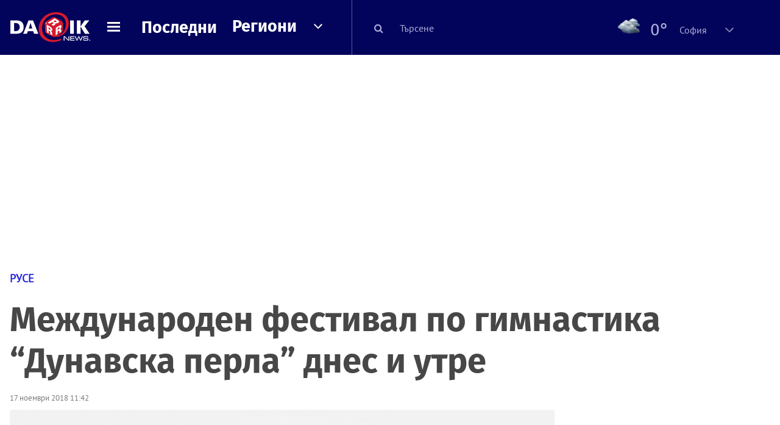

--- FILE ---
content_type: text/html; charset=UTF-8
request_url: https://dariknews.bg/regioni/ruse/mezhdunaroden-festival-po-gimnastika-dunavska-perla-dnes-i-utre-2132113
body_size: 55803
content:
<!DOCTYPE html>
<html lang="bg">
    <head>

        <title>Международен фестивал по гимнастика “Дунавска перла” днес и утре|DarikNews.bg</title>
        <meta name="Revisit-After" content="1 Hours" />
        <meta charset="UTF-8">
        <meta name="viewport" content="width=device-width, initial-scale=1">
        <meta name="google-site-verification" content="aVYJeE-ejYKEp7ESRrBHYmdvbLyFNHhE3Jm0kiDR2x4" />
		<meta name="google-site-verification" content="u6_TUAJ-DcNqj5a6_g0ZHk_XL66xOLvi0pHWDbEPMBQ" />
                        <meta name="robots" content="index, follow, max-image-preview:large"> 
                
        
                        <link rel="alternate" type="application/atom+xml" href="https://dariknews.bg/rss/category/23">
         
        
        <link rel="alternate" type="application/rss+xml" href="https://dariknews.bg/rss.php">
       
        <!-- Google Tag Manager -->
<script>(function(w,d,s,l,i){w[l]=w[l]||[];w[l].push({'gtm.start':
        new Date().getTime(),event:'gtm.js'});var f=d.getElementsByTagName(s)[0],
        j=d.createElement(s),dl=l!='dataLayer'?'&l='+l:'';j.async=true;j.src=
        'https://www.googletagmanager.com/gtm.js?id='+i+dl;f.parentNode.insertBefore(j,f);
    })(window,document,'script','dataLayer','GTM-T49S9C');</script>
<!-- End Google Tag Manager -->        <!-- Search features  -->
                                <!-- Favicons -->
        <link rel="apple-touch-icon" sizes="180x180" href="//m.netinfo.bg/dariknews/images/favicons/apple-touch-icon.png">
<!--   TODO remove -->
        <link rel="manifest" href="//dariknews.bg/resources/images/favicons/manifest.json">
        <link rel="mask-icon" href="//m.netinfo.bg/dariknews/images/favicons/safari-pinned-tab.svg">
        <link rel="shortcut icon" href="//m.netinfo.bg/dariknews/images/favicons/favicon.ico" type="image/ico">

        <meta name="theme-color" content="#02035b">

        <!-- Meta tags for SEO -->
        <meta name="application-name" content="Dariknews" />
        <meta name="Language" content="bulgarian" />
        <meta name="Description" content="XI-то издание на Международния фестивал по гимнастика “Дунавска перла” се провежда днес и утре в „Арена Монбат“.

Провеждането на международния..." />
        <meta name="Author" content="Dariknews" />
        <meta name="Copyright" content="&copy; Netinfo 2026 All rights reserved." />
        <meta name="Thumbnail" content="https://mm.netinfo.bg/branding/dbrand.php?p=[base64]" />
                <meta property="fb:admins" content="1617690106"/>
        <meta property="fb:app_id" content="1860229800870464" />
        <!--<meta property="fb:pages" content="124854510925801,223594871271,87478646946" />-->
        <meta property="fb:page_id" content="124854510925801"/>
        <meta property="fb:page_id" content="223594871271"/>
        <meta property="fb:page_id" content="87478646946"/>
        <meta property="og:title" content="Международен фестивал по гимнастика “Дунавска перла” днес и утре" />
        <meta property="og:type" content="article" />
        <meta property="og:url" content="https://dariknews.bg/regioni/ruse/mezhdunaroden-festival-po-gimnastika-dunavska-perla-dnes-i-utre-2132113" />
        <meta property="og:image" content="https://mm.netinfo.bg/branding/dbrand.php?p=[base64]" />
        <meta property="og:image:type" content="image/jpeg" />
        <meta property="og:image:width" content="655" />
        <meta property="og:image:height" content="343" />
        <meta property="og:description" content="XI-то издание на Международния фестивал по гимнастика “Дунавска перла” се провежда днес и утре в „Арена Монбат“.

Провеждането на международния..." />
        <meta property="og:site_name" content="dariknews.bg" />
        <meta property="og:locale" content="bg_BG" />
        <meta property="og:updated_time" content="1768607323" />
        <meta name="facebook-domain-verification" content="4pyuxkregzjfv9lapd0rx8e4un6tka" />
        <link rel="image_src" href="https://mm.netinfo.bg/branding/dbrand.php?p=[base64]" />
        <link rel="stylesheet" href="//m.netinfo.bg/dariknews/css/vendor-styles.css?v=51caa4eb">
        <link rel="stylesheet" href="//m.netinfo.bg/dariknews/css/styles.css?v=2026010951caa4eb">

        <script src="//m.netinfo.bg/dariknews/js/vendor/jquery-3.1.1.min.js"></script>
        <script src="https://m.netinfo.bg/assets/richMedia.js?v=01" crossorigin="anonymous"></script>

        <link rel="stylesheet" href="//m.netinfo.bg/dariknews/css/fixes.css?v=90130" />

       

                    <script src="//m.netinfo.bg/dariknews/js/home-page-sidebar-resize.js?v=1.0"></script>
            <script type="text/javascript" src="//m.netinfo.bg/dariknews/js/sticky-custom.js?v=6.0"></script>
            <script type="text/javascript" src="//m.netinfo.bg/dariknews/js/sticky-initialize.js?v=7.0"></script>
        
         
            <script type="application/ld+json">{"@context":"http:\/\/schema.org","@type":"NewsArticle","url":"\/\/dariknews.bg\/regioni\/ruse\/mezhdunaroden-festival-po-gimnastika-dunavska-perla-dnes-i-utre-2132113","mainEntityOfPage":{"type":"WebPage","id":"\/\/dariknews.bg\/regioni\/ruse\/mezhdunaroden-festival-po-gimnastika-dunavska-perla-dnes-i-utre-2132113"},"headline":"\u041c\u0435\u0436\u0434\u0443\u043d\u0430\u0440\u043e\u0434\u0435\u043d \u0444\u0435\u0441\u0442\u0438\u0432\u0430\u043b \u043f\u043e \u0433\u0438\u043c\u043d\u0430\u0441\u0442\u0438\u043a\u0430 \u201c\u0414\u0443\u043d\u0430\u0432\u0441\u043a\u0430 \u043f\u0435\u0440\u043b\u0430\u201d \u0434\u043d\u0435\u0441 \u0438 \u0443\u0442\u0440\u0435","articleBody":"XI-\u0442\u043e \u0438\u0437\u0434\u0430\u043d\u0438\u0435 \u043d\u0430 \u041c\u0435\u0436\u0434\u0443\u043d\u0430\u0440\u043e\u0434\u043d\u0438\u044f \u0444\u0435\u0441\u0442\u0438\u0432\u0430\u043b \u043f\u043e \u0433\u0438\u043c\u043d\u0430\u0441\u0442\u0438\u043a\u0430 \u201c\u0414\u0443\u043d\u0430\u0432\u0441\u043a\u0430 \u043f\u0435\u0440\u043b\u0430\u201d \u0441\u0435 \u043f\u0440\u043e\u0432\u0435\u0436\u0434\u0430 \u0434\u043d\u0435\u0441 \u0438 \u0443\u0442\u0440\u0435 \u0432 \u201e\u0410\u0440\u0435\u043d\u0430 \u041c\u043e\u043d\u0431\u0430\u0442\u201c.\r\n\r\n\u041f\u0440\u043e\u0432\u0435\u0436\u0434\u0430\u043d\u0435\u0442\u043e \u043d\u0430 \u043c\u0435\u0436\u0434\u0443\u043d\u0430\u0440\u043e\u0434\u043d\u0438\u044f \u0444\u0435\u0441\u0442\u0438\u0432\u0430\u043b \u0432 \u201e\u0410\u0440\u0435\u043d\u0430 \u041c\u043e\u043d\u0431\u0430\u0442\u201c \u043f\u0440\u0435\u0437 \u043f\u043e\u0441\u043b\u0435\u0434\u043d\u0438\u0442\u0435 \u0433\u043e\u0434\u0438\u043d\u0438 \u0435 \u043f\u043e\u0437\u0432\u043e\u043b\u0438\u043b \u0432\u043a\u043b\u044e\u0447\u0432\u0430\u043d\u0435\u0442\u043e \u043d\u0430 \u0441\u044a\u0441\u0442\u0435\u0437\u0430\u0442\u0435\u043b\u0438 \u043f\u043e \u0430\u043a\u0440\u043e\u0431\u0430\u0442\u0438\u043a\u0430, \u0441\u043a\u043e\u043a\u043e\u0432\u0435 \u043d\u0430 \u0431\u0430\u0442\u0443\u0442 \u0438 \u043c\u0430\u0441\u043e\u0432\u0430 \u0433\u0438\u043c\u043d\u0430\u0441\u0442\u0438\u043a\u0430.\r\n\r\n\u0423\u043d\u0438\u043a\u0430\u043b\u043d\u043e\u0442\u043e \u0432\u044a\u0432 \u0444\u0435\u0441\u0442\u0438\u0432\u0430\u043b\u0430 \u0442\u0430\u0437\u0438 \u0433\u043e\u0434\u0438\u043d\u0430 \u0435 \u0442\u043e\u0432\u0430, \u0447\u0435 \u0443\u0447\u0430\u0441\u0442\u0438\u0435 \u0449\u0435 \u0432\u0437\u0435\u043c\u0430\u0442 \u0438 \u0432\u0435\u0442\u0435\u0440\u0430\u043d\u0438 (30+). \u0417\u0430 \u043f\u044a\u0440\u0432\u0438 \u043f\u044a\u0442 \u0441\u044a\u0441\u0442\u0435\u0437\u0430\u043d\u0438\u0435\u0442\u043e \u0441\u0435 \u043f\u0440\u043e\u0432\u0435\u0436\u0434\u0430 \u043d\u0430 \u0434\u0432\u0430 \u0435\u0442\u0430\u043f\u0430 \u2013 \u043f\u044a\u0440\u0432\u0438\u044f\u0442 \u0441\u0435 \u0441\u044a\u0441\u0442\u043e\u044f \u043d\u0430 10 \u0438 11 \u043d\u043e\u0435\u043c\u0432\u0440\u0438. \u0423\u0447\u0430\u0441\u0442\u0438\u0435 \u0432\u0437\u0435\u0445\u0430 \u0441\u044a\u0441\u0442\u0435\u0437\u0430\u0442\u0435\u043b\u0438 \u043f\u043e \u0430\u043a\u0440\u043e\u0431\u0430\u0442\u0438\u043a\u0430 \u043e\u0442 4 \u0432\u044a\u0437\u0440\u0430\u0441\u0442\u043e\u0432\u0438 \u0433\u0440\u0443\u043f\u0438 \u043e\u0442 5 \u0434\u044a\u0440\u0436\u0430\u0432\u0438 \u0438 19 \u043a\u043b\u0443\u0431\u0430 \u043e\u0442 \u0411\u044a\u043b\u0433\u0430\u0440\u0438\u044f. \u0412\u0441\u0438\u0447\u043a\u0438 \u0442\u0435 \u043f\u043e\u043b\u0443\u0447\u0438\u0445\u0430 \u0433\u0440\u0430\u043c\u043e\u0442\u0438. \u041f\u0440\u0435\u0434\u0441\u0442\u0430\u0432\u0438\u0442\u0435\u043b\u0438\u0442\u0435 \u043d\u0430 \u201e\u041b\u043e\u043a\u043e\u043c\u043e\u0442\u0438\u0432\u201c \u2013 \u0420\u0443\u0441\u0435 \u042f\u043d\u0438\u0446\u0430 \u041c\u0438\u043b\u043a\u043e\u0432\u0430 \u0438 \u041a\u0440\u0438\u0441\u0442\u0438\u044f\u043d \u0410\u043d\u0433\u0435\u043b\u043e\u0432 \u0441\u043f\u0435\u0447\u0435\u043b\u0438\u0445\u0430 \u0437\u043b\u0430\u0442\u043d\u0438 \u043c\u0435\u0434\u0430\u043b\u0438 \u0432 \u043a\u0430\u0442\u0435\u0433\u043e\u0440\u0438\u044f \u0434\u043e 17-\u0433\u043e\u0434\u0438\u0448\u043d\u0430 \u0432\u044a\u0437\u0440\u0430\u0441\u0442.\r\n\r\n\u041e\u0444\u0438\u0446\u0438\u0430\u043b\u043d\u043e\u0442\u043e \u043e\u0442\u043a\u0440\u0438\u0432\u0430\u043d\u0435 \u043d\u0430 \u0432\u0442\u043e\u0440\u0430\u0442\u0430 \u0447\u0430\u0441\u0442 \u043d\u0430 \u201e\u0414\u0443\u043d\u0430\u0432\u0441\u043a\u0430 \u043f\u0435\u0440\u043b\u0430\u201c \u0435 \u0432 13:00 \u0447. \u043d\u0430 17 \u043d\u043e\u0435\u043c\u0432\u0440\u0438, \u0441\u044a\u0431\u043e\u0442\u0430, \u0432 \u201e\u0410\u0440\u0435\u043d\u0430 \u041c\u043e\u043d\u0431\u0430\u0442\u201c. \u0412\u043f\u0435\u0447\u0430\u0442\u043b\u0435\u043d\u0438\u0435 \u043f\u0440\u0430\u0432\u0438 \u0432\u0438\u0441\u043e\u043a\u0438\u044f\u0442 \u0438\u043d\u0442\u0435\u0440\u0435\u0441 \u043a\u044a\u043c \u043c\u0430\u0441\u043e\u0432\u0430\u0442\u0430 \u0433\u0438\u043c\u043d\u0430\u0441\u0442\u0438\u043a\u0430, \u043a\u043e\u044f\u0442\u043e \u0438\u043c\u0430 \u043d\u0430\u0434 200 \u043f\u0440\u0435\u0434\u0441\u0442\u0430\u0432\u0438\u0442\u0435\u043b\u0438, \u0441\u044a\u043e\u0431\u0449\u0438 \u0441\u0442\u0430\u0440\u0448\u0438 \u0442\u0440\u0435\u043d\u044c\u043e\u0440\u044a\u0442 \u043d\u0430 \u0421\u041a \u201e\u0410\u043a\u0440\u043e\u201c \u0421\u0438\u043b\u0432\u0438\u044f \u041c\u0438\u0442\u0435\u0432\u0430. \u0429\u0435 \u043f\u0440\u0438\u0441\u044a\u0441\u0442\u0432\u0430\u0442 \u043f\u043e\u0447\u0442\u0438 \u0432\u0441\u0438\u0447\u043a\u0438 \u0431\u044a\u043b\u0433\u0430\u0440\u0441\u043a\u0438 \u043a\u043b\u0443\u0431\u043e\u0432\u0435 \u043f\u043e \u0433\u0438\u043c\u043d\u0430\u0441\u0442\u0438\u043a\u0430, \u043a\u0430\u043a\u0442\u043e \u0438 \u0443\u0447\u0430\u0441\u0442\u043d\u0438\u0446\u0438 \u043e\u0442 \u041c\u043e\u043b\u0434\u043e\u0432\u0430 \u0438 \u0420\u0443\u043c\u044a\u043d\u0438\u044f. \u041e\u0441\u0432\u0435\u043d \u0441\u044a\u0449\u0435\u0441\u0442\u0432\u0443\u0432\u0430\u0449\u0438\u0442\u0435 3 \u043f\u0440\u0438\u0437\u0430, \u0436\u0443\u0440\u0438\u0442\u043e \u0435 \u043f\u043e\u0434\u0433\u043e\u0442\u0432\u0438\u043b\u043e \u043a\u0430\u0442\u043e \u0438\u0437\u043d\u0435\u043d\u0430\u0434\u0430 4 \u043d\u043e\u0432\u0438.\r\n\r\n    \n     \n        window.teads_analytics = window.teads_analytics || {};\n        window.teads_analytics.analytics_tag_id = \"PUB_26730\";\n        window.teads_analytics.share = window.teads_analytics.share || function() {\n          ;(window.teads_analytics.shared_data = window.teads_analytics.shared_data || []).push(arguments)\n        };\n      \n      \n","image":{"@type":"ImageObject","contentUrl":"\/\/m.netinfo.bg\/media\/images\/38358\/38358445\/991-ratio-defaultimg.jpg","encodingFormat":"image\/jpeg","url":"\/\/dariknews.bg\/regioni\/ruse\/mezhdunaroden-festival-po-gimnastika-dunavska-perla-dnes-i-utre-2132113"},"inLanguage":"bg_BG","datePublished":"2018-11-17T11:42:00+02:00","dateModified":"1970-01-01T02:00:00+02:00","articleSection":"https:\/\/dariknews.bg\/regioni\/ruse","publisher":{"@type":"Organization","name":"Dariknews.bg","sameAs":"https:\/\/dariknews.bg","logo":{"@type":"ImageObject","url":"https:\/\/m.netinfo.bg\/dariknews\/images\/logo.png"}},"name":"\u041c\u0435\u0436\u0434\u0443\u043d\u0430\u0440\u043e\u0434\u0435\u043d \u0444\u0435\u0441\u0442\u0438\u0432\u0430\u043b \u043f\u043e \u0433\u0438\u043c\u043d\u0430\u0441\u0442\u0438\u043a\u0430 \u201c\u0414\u0443\u043d\u0430\u0432\u0441\u043a\u0430 \u043f\u0435\u0440\u043b\u0430\u201d \u0434\u043d\u0435\u0441 \u0438 \u0443\u0442\u0440\u0435","description":"XI-\u0442\u043e \u0438\u0437\u0434\u0430\u043d\u0438\u0435 \u043d\u0430 \u041c\u0435\u0436\u0434\u0443\u043d\u0430\u0440\u043e\u0434\u043d\u0438\u044f \u0444\u0435\u0441\u0442\u0438\u0432\u0430\u043b \u043f\u043e \u0433\u0438\u043c\u043d\u0430\u0441\u0442\u0438\u043a\u0430 \u201c\u0414\u0443\u043d\u0430\u0432\u0441\u043a\u0430 \u043f\u0435\u0440\u043b\u0430\u201d \u0441\u0435 \u043f\u0440\u043e\u0432\u0435\u0436\u0434\u0430 ..."}</script>
                              <script type="application/ld+json">{"@context":"http:\/\/schema.org","@type":"BreadcrumbList","itemListElement":[{"@type":"ListItem","position":1,"name":"DarikNews.bg - \u041d\u043e\u0432\u0438\u043d\u0438 \u043e\u0442 \u0411\u044a\u043b\u0433\u0430\u0440\u0438\u044f \u0438 \u0421\u0432\u0435\u0442\u0430","item":"https:\/\/dariknews.bg\/"},{"@type":"ListItem","position":2,"name":"\u0420\u0435\u0433\u0438\u043e\u043d\u0438","item":"https:\/\/dariknews.bg\/regioni"},{"@type":"ListItem","position":3,"name":"\u0420\u0443\u0441\u0435","item":"https:\/\/dariknews.bg\/regioni\/ruse"},{"@type":"ListItem","position":4,"name":"\u041c\u0435\u0436\u0434\u0443\u043d\u0430\u0440\u043e\u0434\u0435\u043d \u0444\u0435\u0441\u0442\u0438\u0432\u0430\u043b \u043f\u043e \u0433\u0438\u043c\u043d\u0430\u0441\u0442\u0438\u043a\u0430 \u201c\u0414\u0443\u043d\u0430\u0432\u0441\u043a\u0430 \u043f\u0435\u0440\u043b\u0430\u201d \u0434\u043d\u0435\u0441 \u0438 \u0443\u0442\u0440\u0435"}]}</script>
                  
                    <link rel="canonical" href="https://dariknews.bg/regioni/ruse/mezhdunaroden-festival-po-gimnastika-dunavska-perla-dnes-i-utre-2132113" />
        
        
        <script type="application/ld+json">
        {
            "@context": "https://schema.org",
            "@type": "Organization",
            "name": "Dariknews.bg",
            "url": "https://dariknews.bg",
            "logo": "https://m.netinfo.bg/dariknews/images/logo.png",
            "sameAs": "https://www.facebook.com/dariknews.bg/"
        }
        </script>
                 <script>
            document.domain='dariknews.bg';
        </script>
        <script>
            $(document).ready(function(){
                $('.search-md-up').on('click tap', function () {
                    var q = $('#search_for').val();
                    window.location.replace("https://dariknews.bg/tarsene?q=" + q);
                });

                $('.search-bar .search').on('click tap', function () {
                    var q = $('#search_for_mobile').val();
                    window.location.replace("https://dariknews.bg/tarsene?q=" + q);
                });
                             
                $("#search_for").on('keyup', function (e) {
                    if (e.keyCode === 13) {
                        var q = $('#search_for').val();
                        window.location.replace("https://dariknews.bg/tarsene?q=" + q);
                    }
                });
                
                $("#search_menu").on('keyup', function (e) {
                    if (e.keyCode === 13) {
                        var q = $('#search_menu').val();
                        window.location.replace("https://dariknews.bg/tarsene?q=" + q);
                    }
                });
                
                 $('#button_search').on('click tap', function () {
                    var q = $('#search_menu').val();
                    window.location.replace("https://dariknews.bg/tarsene?q=" + q);
                });
                
                $("#search_for_mobile").keypress(function (e) {
                    if (e.which === 13) {
                        var q = $('#search_for_mobile').val();
                        window.location.replace("https://dariknews.bg/tarsene?q=" + q);
                    };
                });
            });
            
            $('#search_for').keypress(function (e) {
                if (e.which === 13) {
                    $('.search-button').trigger('click');
                    return false;
                }
            });

            $('#search_for_mobile').keypress(function (e) {
                if (e.which === 13) {
                    $('.search-bar .search').trigger('click');
                    return false;
                }
            });
            
        </script>
        <style>
            .heading-2-site {
                position: relative;
                top: -1px;
                margin-left: 8px;
                padding-right: 17px;
                font: 12px Arial;
                color: #0505a6;
                background: url(//m.netinfo.bg/dariknews/images/darik-sprite_02.png) no-repeat 100% -908px;
                text-shadow: 1px 1px #fff;
            }
        </style>
      
    </head>
    <body id="home" class="brandable">
    <!-- Google Tag Manager (noscript) -->
<noscript><iframe src="https://www.googletagmanager.com/ns.html?id=GTM-T49S9C"
                  height="0" width="0" style="display:none;visibility:hidden"></iframe></noscript>
<!-- End Google Tag Manager (noscript) -->        <div class="page-wrapper">
                    <script type="text/javascript">
			function getCookie(name) {
			  var value = "; " + document.cookie;
			  var parts = value.split("; " + name + "=");
			  if (parts.length == 2) return parts.pop().split(";").shift();
			}
			
            var segmentsnetinfo;
            var dmpcity;
            var sas_target_netinfo="";
			
			
			if (typeof(Storage) !== "undefined") {
				segmentsnetinfo = localStorage.getItem('NetinfoSegs');
				dmpcity = localStorage.getItem('NetinfoRegion');
			} else if(navigator.cookieEnabled) {
				segmentsnetinfo = getCookie('NetinfoSegs');
				dmpcity = getCookie('NetinfoRegion');
			}

			if(segmentsnetinfo != null) {
				segmentsnetinfo = segmentsnetinfo.replace(/\[|\]/g, '');
				segmentsnetinfo = segmentsnetinfo.split('.');
					   
				for(x in segmentsnetinfo) {
					sas_target_netinfo+='netinfodmp='+segmentsnetinfo[x]+';';
				}
			} 
			if(dmpcity != null) {
				sas_target_netinfo+='dmpcity='+dmpcity+';';
			}
        </script>


<style>
    /*banners - no more iframe resizer. CSS fix*/
    .h300 {
        min-height:300px;
    }
    .h250 {
        min-height:250px;
    }
    .h600 {
        min-height:600px;
    }
</style>

<script src="//ced.sascdn.com/tag/363/smart.js" type="text/javascript" async></script>


<script async src="https://securepubads.g.doubleclick.net/tag/js/gpt.js"></script>

<script>
  var googletag = googletag || {};
  googletag.cmd = googletag.cmd || [];
</script>

<!--<script>


  googletag.cmd.push(function() {
//Desktop
    googletag.defineSlot('/157018629/Dariknews_bg/Desktop/All_Pages/Hidden/Richmedia', [1, 1], 'div-gpt-ad-1526039860444-0').addService(googletag.pubads());
    googletag.defineSlot('/157018629/Dariknews_bg/Desktop/All_Pages/Leaderboard/ATF', [[970, 250], [1, 1], [728, 90]], 'div-gpt-ad-1526039860444-1').addService(googletag.pubads());
    googletag.defineSlot('/157018629/Dariknews_bg/Desktop/All_Pages/Leaderboard/BTF', [[1, 1], [980, 300]], 'div-gpt-ad-1526039860444-2').addService(googletag.pubads());
    googletag.defineSlot('/157018629/Dariknews_bg/Desktop/All_Pages/Leaderboard/BTF2', [[1457, 377], [980, 300]], 'div-gpt-ad-1526039860444-3').addService(googletag.pubads());
    googletag.defineSlot('/157018629/Dariknews_bg/Desktop/All_Pages/Native_ads/Native', [[1, 1], [361, 102]], 'div-gpt-ad-1526039860444-4').addService(googletag.pubads());
    googletag.defineSlot('/157018629/Dariknews_bg/Desktop/All_Pages/Rectangle/ATF', [[300, 600], [1, 1], [300, 250]], 'div-gpt-ad-1526039860444-5').addService(googletag.pubads());
    googletag.defineSlot('/157018629/Dariknews_bg/Desktop/All_Pages/Rectangle/BTF', [[300, 600], [1, 1], [300, 250]], 'div-gpt-ad-1526039860444-6').addService(googletag.pubads());
    googletag.defineSlot('/157018629/Dariknews_bg/Desktop/All_Pages/Rectangle/BTF2', [[300, 600], [1, 1], [300, 250]], 'div-gpt-ad-1526039860444-7').addService(googletag.pubads());
    googletag.defineSlot('/157018629/Dariknews_bg/Desktop/Gallery_Page/Rectangle/ATF', [[1, 1], [300, 250]], 'div-gpt-ad-1526976459747-0').addService(googletag.pubads());
    //Mobile
    googletag.defineSlot('/157018629/Dariknews_bg/Mobile/All_Pages/Hidden/Richmedia', [[300, 300], [350, 450], [1, 1]], 'div-gpt-ad-1526285834569-0').addService(googletag.pubads());
    googletag.defineSlot('/157018629/Dariknews_bg/Mobile/All_Pages/Leaderboard/Backdrop', [[1, 1], [320, 100]], 'div-gpt-ad-1526285834569-1').addService(googletag.pubads());
    googletag.defineSlot('/157018629/Dariknews_bg/Mobile/All_Pages/Native_ads/Native', [1, 1], 'div-gpt-ad-1526285834569-2').addService(googletag.pubads());
    googletag.defineSlot('/157018629/Dariknews_bg/Mobile/All_Pages/Rectangle/ATF', [[300, 250], [300, 600], [1, 1]], 'div-gpt-ad-1526285834569-3').addService(googletag.pubads());
    googletag.defineSlot('/157018629/Dariknews_bg/Mobile/All_Pages/Rectangle/BTF', [[300, 250], [300, 600], [1, 1]], 'div-gpt-ad-1526285834569-4').addService(googletag.pubads());



    googletag.pubads().setTargeting('cid', ['news']);
    //googletag.pubads().enableSyncRendering();
    googletag.pubads().enableSingleRequest();
    googletag.enableServices();
  });
</script>-->


<script src="https://bimg.abv.bg/Sales/verticals.js" ></script>
<script type="text/javascript" src="https://lib.wtg-ads.com/publisher/dariknews.bg/lib.min.js" async=""></script>
<script>
var w2g = w2g || {};
      w2g.targeting = {};
      //w2g.hostname = 'dariknews.bg'; 
        
        /* modify SAS target with Krux segments */
        sas_target = 'safe=1;type=article;aid=2132113;cid=regioni;cid=ruse;tag=ruse;tag=gimnastika;tag=dunavska-perla;';
        sas_target += ';' + sas_target_netinfo;
        sas_target = sas_target.replace("&", ";");
        /* modify SAS target with Krux segments */
        
    $.ajax({
        url: '/ivt.php?ip=13.59.121.223',
        type: 'GET',
        dataType: 'text',
        timeout: 700,//ms
        success: function (data) {
            if(isBot() && data.toString()=='0'){//if IP is botnetwork - no need to check the user agent as well
                data='1';
            }
            sas_target += ';ivt=' + data + ';';;
            w2g.targeting['ivt'] = [data];//JIC
            console.log("ivt: " + data );
        },
        error: function (error) {
            sas_target += ';ivt=0;';
            w2g.targeting['ivt'] = ['0'];//JIC
            console.log("ivt failed: ", error);
        }
    });
        
        var dfp_target=sas_target.split(";"); 
        dfp_target.forEach(function(entry) {
            onetarget=entry.split("=");
            if( (w2g.targeting[onetarget[0]] === 'undefined' || w2g.targeting[onetarget[0]] === null || !w2g.targeting[onetarget[0]]) && typeof onetarget[1] !== 'undefined') {
                w2g.targeting[onetarget[0]] = [onetarget[1]];
            } else if(typeof onetarget[1] !== 'undefined'){  
                w2g.targeting[onetarget[0]].push(onetarget[1]);
            }
        });
        
        

        
   w2g.cmd = w2g.cmd || [];

    //cookie must contain string "2222222" or with more "2" (up to 15)
    if(/2{5,15}/.test(getCookie('netinfo_consent_bit'))){
        var consent = true;
    } 
   if(typeof consent !== 'undefined') {
       w2g.cmd.push(function () {
           w2g.run(consent);
       });
   }
   
   
    function isBot() {
        const userAgent = navigator.userAgent.toLowerCase();
        const botUserAgents = [
            'googlebot',
            'bingbot',
            'yandexbot',
            'baiduspider',
            'mj12bot',
            'ahrefsbot',
            'duckduckbot',
            'facebot', 
            'twitterbot', 
            'linkedinbot', 
            'slurp', 
            'archive.org_bot', 
            'applebot', 
            'tumblr',
            'redditbot',
            'slackbot', 
            'discordbot', 
            'zoominfo', 
            'semrushbot',
            'uptimerobot', 
            'whatsapp', 
        ];

        return botUserAgents.some(bot => userAgent.includes(bot));
    }
</script>            <header id="WPHeader">
                <div class="dk-header" >
                    <div class="header-content clearfix">
                        <div class="logo-wrapper">
                            <a href="//dariknews.bg/" class="gtm-HeaderLogo-click bd-logo">
                                <!-- change logo -->
                                <img src="//m.netinfo.bg/dariknews/images/logo.png" alt="Dariknews.bg" />                                

                                </a>
                        </div>
                      
                        <div id="open_menu_nav" class="menu-wrapper">
                            <div id="open_menu_inner" class="menu"></div>
                        </div>  
                        <div class="menu-news"> 
                            <div class="menu-text-item"><a href="//dariknews.bg/novini" class="gtm-HeaderMenu-click">Последни</a></div>
                        </div>

                        <!-- regions navigation -->
<div class="menu-regions dk-relative clearfix">
    <div class="dk-nav-x dk-relative">
        <div class="menu-text-item dk-relative">
            <a href="//dariknews.bg/regioni" class="gtm-HeaderRegionsMenu-click">Региони</a>
        </div> 
        <div class="red-arrow"><span>&nbsp;</span></div>
    </div>

    <nav class="dk-dropdownNav">
        <ul>
                                                <li class="kiustendil ">
                        <a href="//dariknews.bg/regioni/kiustendil" title="Новини от Кюстендил" itemprop="url" class="gtm-HeaderRegionsMenu-click">
                            Кюстендил                        </a>
                    </li>
                                    <li class="razgrad ">
                        <a href="//dariknews.bg/regioni/razgrad" title="Новини от Разград" itemprop="url" class="gtm-HeaderRegionsMenu-click">
                            Разград                        </a>
                    </li>
                                    <li class="varna ">
                        <a href="//dariknews.bg/regioni/varna" title="Новини от Варна" itemprop="url" class="gtm-HeaderRegionsMenu-click">
                            Варна                        </a>
                    </li>
                                    <li class="plovdiv ">
                        <a href="//dariknews.bg/regioni/plovdiv" title="Новини от Пловдив" itemprop="url" class="gtm-HeaderRegionsMenu-click">
                            Пловдив                        </a>
                    </li>
                                    <li class="gabrovo ">
                        <a href="//dariknews.bg/regioni/gabrovo" title="Новини от Габрово" itemprop="url" class="gtm-HeaderRegionsMenu-click">
                            Габрово                        </a>
                    </li>
                                    <li class="shumen ">
                        <a href="//dariknews.bg/regioni/shumen" title="Новини от Шумен" itemprop="url" class="gtm-HeaderRegionsMenu-click">
                            Шумен                        </a>
                    </li>
                                    <li class="veliko-tyrnovo ">
                        <a href="//dariknews.bg/regioni/veliko-tyrnovo" title="Новини от В. Търново" itemprop="url" class="gtm-HeaderRegionsMenu-click">
                            В. Търново                        </a>
                    </li>
                                    <li class="sofiia ">
                        <a href="//dariknews.bg/regioni/sofiia" title="Новини от София" itemprop="url" class="gtm-HeaderRegionsMenu-click">
                            София                        </a>
                    </li>
                                    <li class="stara-zagora ">
                        <a href="//dariknews.bg/regioni/stara-zagora" title="Новини от Ст. Загора" itemprop="url" class="gtm-HeaderRegionsMenu-click">
                            Ст. Загора                        </a>
                    </li>
                                    <li class="haskovo ">
                        <a href="//dariknews.bg/regioni/haskovo" title="Новини от Хасково" itemprop="url" class="gtm-HeaderRegionsMenu-click">
                            Хасково                        </a>
                    </li>
                                    <li class="ruse ">
                        <a href="//dariknews.bg/regioni/ruse" title="Новини от Русе" itemprop="url" class="gtm-HeaderRegionsMenu-click">
                            Русе                        </a>
                    </li>
                                    <li class="burgas ">
                        <a href="//dariknews.bg/regioni/burgas" title="Новини от Бургас" itemprop="url" class="gtm-HeaderRegionsMenu-click">
                            Бургас                        </a>
                    </li>
                                    <li class="dobrich ">
                        <a href="//dariknews.bg/regioni/dobrich" title="Новини от Добрич" itemprop="url" class="gtm-HeaderRegionsMenu-click">
                            Добрич                        </a>
                    </li>
                                    <li class="blagoevgrad ">
                        <a href="//dariknews.bg/regioni/blagoevgrad" title="Новини от Благоевград" itemprop="url" class="gtm-HeaderRegionsMenu-click">
                            Благоевград                        </a>
                    </li>
                                    <li class="vraca ">
                        <a href="//dariknews.bg/regioni/vraca" title="Новини от Враца" itemprop="url" class="gtm-HeaderRegionsMenu-click">
                            Враца                        </a>
                    </li>
                                    <li class="pleven ">
                        <a href="//dariknews.bg/regioni/pleven" title="Новини от Плевен" itemprop="url" class="gtm-HeaderRegionsMenu-click">
                            Плевен                        </a>
                    </li>
                                    <li class="kyrdzhali ">
                        <a href="//dariknews.bg/regioni/kyrdzhali" title="Новини от Кърджали" itemprop="url" class="gtm-HeaderRegionsMenu-click">
                            Кърджали                        </a>
                    </li>
                                    <li class="montana ">
                        <a href="//dariknews.bg/regioni/montana" title="Новини от Монтана" itemprop="url" class="gtm-HeaderRegionsMenu-click">
                            Монтана                        </a>
                    </li>
                                    <li class="sliven ">
                        <a href="//dariknews.bg/regioni/sliven" title="Новини от Сливен" itemprop="url" class="gtm-HeaderRegionsMenu-click">
                            Сливен                        </a>
                    </li>
                                    <li class="lovech ">
                        <a href="//dariknews.bg/regioni/lovech" title="Новини от Ловеч" itemprop="url" class="gtm-HeaderRegionsMenu-click">
                            Ловеч                        </a>
                    </li>
                                    <li class="pernik ">
                        <a href="//dariknews.bg/regioni/pernik" title="Новини от Перник" itemprop="url" class="gtm-HeaderRegionsMenu-click">
                            Перник                        </a>
                    </li>
                                    <li class="yambol ">
                        <a href="//dariknews.bg/regioni/yambol" title="Новини от Ямбол" itemprop="url" class="gtm-HeaderRegionsMenu-click">
                            Ямбол                        </a>
                    </li>
                                    <li class="tyrgovishte ">
                        <a href="//dariknews.bg/regioni/tyrgovishte" title="Новини от Търговище" itemprop="url" class="gtm-HeaderRegionsMenu-click">
                            Търговище                        </a>
                    </li>
                                    <li class="silistra ">
                        <a href="//dariknews.bg/regioni/silistra" title="Новини от Силистра" itemprop="url" class="gtm-HeaderRegionsMenu-click">
                            Силистра                        </a>
                    </li>
                                    <li class="Pazardzhik ">
                        <a href="//dariknews.bg/regioni/Pazardzhik" title="Новини от Пазарджик" itemprop="url" class="gtm-HeaderRegionsMenu-click">
                            Пазарджик                        </a>
                    </li>
                                    <li class="Smolyan ">
                        <a href="//dariknews.bg/regioni/Smolyan" title="Новини от Смолян" itemprop="url" class="gtm-HeaderRegionsMenu-click">
                            Смолян                        </a>
                    </li>
                                    <li class="vidin ">
                        <a href="//dariknews.bg/regioni/vidin" title="Новини от Видин" itemprop="url" class="gtm-HeaderRegionsMenu-click">
                            Видин                        </a>
                    </li>
                            	     <li class="all"><a href="//dariknews.bg/regioni" title="Новини от Всички" itemprop="url" class="gtm-HeaderRegionsMenu-click">Всички</a></li>
        </ul>
    </nav>

</div>
<!-- /regions navigation -->


  
                          
                                                
                        

                        <div class="search-lg"> 
                            <button class="search-md-up search-button">
                                <i class="fa fa-search" aria-hidden="true"></i>
                            </button>
                            <input type="text" id="search_for" placeholder="Търсене" />
                        </div>
                        <div class="search-md-down search-button">
                            <button class="show-search"><i class="fa fa-search"></i></button>
                        </div>
                        <script>
    $(document).ready(function () {
        $('#weather_choose li').on('click', function () {
            var li = $(this);
            setCookie('show_weather', li.attr('data-id'), 30);
            //Parse json for wearher_id
            $.getJSON("//dariknews.bg/resources/feeds/weather/json_weather_" + li.attr('data-id') + ".json", function (data) {
                $('#weather .current-temp').html(parseInt(data.current.temperature) + "&#176;");
                $('#weather .current-temp-feels > span').html(parseInt(data.current.feelslike) + "&#176;");
                $('#weather .city').html(data.location.lnamebg);
                $('#weather .sinoptik-last-update > span').html(data.current.time);
                $('#weather .current-locaton-moreinfo').html(data.current.sname);
                $("#weather .sinoptik-block-categories").attr('href', 'https://www.sinoptik.bg/s-' + data.location.id );
                $("#weather .weather-icon").attr('src', 'https://m.netinfo.bg/sinoptik/icons/middle/' + data.current.symbol + '.png');
                $("#sinoptik_url").attr('href', 'https://www.sinoptik.bg/' + data.location.lnameen + '-' + data.location.cnameen+'-'+data.location.id );
            });
        });
    });
</script>

<div id="weather" class="weather-info clearfix">
    <div class="cont-weather-categories">
		<a id="sinoptik_url" class="sinoptik-url" href="https://www.sinoptik.bg/Sofia-Bulgaria-100727011" target="_blank">
			<img class="weather-icon-categories weather-icon" src="https://m.netinfo.bg/sinoptik/icons/middle/n400.png" />
			<span class="current-temp">0&#176;</span>
			<div class="city">София</div>
        </a>
        <div class="white-arrow"><span>&nbsp;</span></div>
    </div>



    <div id="weather_choose" class="dk-whiteBorderedNav-wrapper">  
        <nav class="dk-dropdownNav dk-whiteBorderedNav">
            <div class="dk-nav-x"></div>
            <a class="sinoptik-block-categories" target="_blank" href="https://sinoptik.bg/s-100727011">
                <p class="sinoptik-block-top-info">
                    <span class="sinoptik-location-name city">София</span>
                    <span class="sinoptik-last-update">Обновена в <span>01:39</span> часа</span>
                </p>
                <p class="sinoptik-info-weather">
                    <img class="weather-icon" src="https://m4.netinfo.bg/sinoptik/icons/middle/d100.png" />
                </p>
                <p class="sinoptik-temp-categories">
                    <span class="current-temp">0°</span>
                    <span class="current-temp-feels">Усеща се <span>-3°</span></span>
                </p>
                <p class="current-locaton-moreinfo">Облачно</p>
                
                <span class="sinoptik-link-caterogies">Пълна прогноза на <b>Sinoptik.bg</b></span>
            </a>
            <ul>
                                                            <a href="javascript://" class="gtm-HeaderWeather-click">
                            <li data-id="29" class="kiustendil ">
                                Кюстендил                            </li>
                        </a>
                                            <a href="javascript://" class="gtm-HeaderWeather-click">
                            <li data-id="63" class="razgrad ">
                                Разград                            </li>
                        </a>
                                            <a href="javascript://" class="gtm-HeaderWeather-click">
                            <li data-id="18" class="varna ">
                                Варна                            </li>
                        </a>
                                            <a href="javascript://" class="gtm-HeaderWeather-click">
                            <li data-id="19" class="plovdiv ">
                                Пловдив                            </li>
                        </a>
                                            <a href="javascript://" class="gtm-HeaderWeather-click">
                            <li data-id="25" class="gabrovo ">
                                Габрово                            </li>
                        </a>
                                            <a href="javascript://" class="gtm-HeaderWeather-click">
                            <li data-id="27" class="shumen ">
                                Шумен                            </li>
                        </a>
                                            <a href="javascript://" class="gtm-HeaderWeather-click">
                            <li data-id="31" class="veliko-tyrnovo ">
                                В. Търново                            </li>
                        </a>
                                            <a href="javascript://" class="gtm-HeaderWeather-click">
                            <li data-id="36" class="sofiia ">
                                София                            </li>
                        </a>
                                            <a href="javascript://" class="gtm-HeaderWeather-click">
                            <li data-id="32" class="stara-zagora ">
                                Ст. Загора                            </li>
                        </a>
                                            <a href="javascript://" class="gtm-HeaderWeather-click">
                            <li data-id="22" class="haskovo ">
                                Хасково                            </li>
                        </a>
                                            <a href="javascript://" class="gtm-HeaderWeather-click">
                            <li data-id="23" class="ruse ">
                                Русе                            </li>
                        </a>
                                            <a href="javascript://" class="gtm-HeaderWeather-click">
                            <li data-id="24" class="burgas ">
                                Бургас                            </li>
                        </a>
                                            <a href="javascript://" class="gtm-HeaderWeather-click">
                            <li data-id="26" class="dobrich ">
                                Добрич                            </li>
                        </a>
                                            <a href="javascript://" class="gtm-HeaderWeather-click">
                            <li data-id="20" class="blagoevgrad ">
                                Благоевград                            </li>
                        </a>
                                            <a href="javascript://" class="gtm-HeaderWeather-click">
                            <li data-id="28" class="vraca ">
                                Враца                            </li>
                        </a>
                                            <a href="javascript://" class="gtm-HeaderWeather-click">
                            <li data-id="30" class="pleven ">
                                Плевен                            </li>
                        </a>
                                            <a href="javascript://" class="gtm-HeaderWeather-click">
                            <li data-id="33" class="kyrdzhali ">
                                Кърджали                            </li>
                        </a>
                                            <a href="javascript://" class="gtm-HeaderWeather-click">
                            <li data-id="57" class="montana ">
                                Монтана                            </li>
                        </a>
                                            <a href="javascript://" class="gtm-HeaderWeather-click">
                            <li data-id="21" class="sliven ">
                                Сливен                            </li>
                        </a>
                                            <a href="javascript://" class="gtm-HeaderWeather-click">
                            <li data-id="55" class="lovech ">
                                Ловеч                            </li>
                        </a>
                                            <a href="javascript://" class="gtm-HeaderWeather-click">
                            <li data-id="61" class="pernik ">
                                Перник                            </li>
                        </a>
                                            <a href="javascript://" class="gtm-HeaderWeather-click">
                            <li data-id="51" class="yambol ">
                                Ямбол                            </li>
                        </a>
                                            <a href="javascript://" class="gtm-HeaderWeather-click">
                            <li data-id="69" class="tyrgovishte ">
                                Търговище                            </li>
                        </a>
                                            <a href="javascript://" class="gtm-HeaderWeather-click">
                            <li data-id="65" class="silistra ">
                                Силистра                            </li>
                        </a>
                                            <a href="javascript://" class="gtm-HeaderWeather-click">
                            <li data-id="2015" class="Pazardzhik ">
                                Пазарджик                            </li>
                        </a>
                                            <a href="javascript://" class="gtm-HeaderWeather-click">
                            <li data-id="2016" class="Smolyan ">
                                Смолян                            </li>
                        </a>
                                            <a href="javascript://" class="gtm-HeaderWeather-click">
                            <li data-id="53" class="vidin ">
                                Видин                            </li>
                        </a>
                                                </ul> 
        </nav>
    </div>
</div>
                    </div> 
                    <div class="search-bar">
                        <meta itemprop="target" content="/tarsene?q={q}"/>
                        <input id="search_for_mobile" type="search"  value="" itemprop="query-input" name="q" />
                        <button class="search"><i class="fa fa-search"></i></button>
                        <button class="close-search"><i class="fa fa-times"></i></button>
                    </div>

                </div>
                

<script>

    var message_status = getCookie('important_message_close'),
    message_key = '';

    if ($('.flashNews').hasClass('flashNews')) {
        $('body').addClass('flashNews')
    }

    // click X button
    var showMsg = localStorage.getItem('showMsg'),
        btn = $('.close-btn'),
        flashNews = $('.flashNews');

    btn.on('click', function (event) {
        event.stopPropagation();
        //flashNews.hide();
        $("#flashNews").hide();
        $('body').removeClass('flash-news');
        localStorage.setItem('showMsg', 'false');
        setCookie('important_message_close', message_key, 1);
    });

    function setCookie(cname, cvalue, exdays) {
        var d = new Date();
        d.setTime(d.getTime() + (exdays * 24 * 60 * 60 * 1000));
        var expires = "expires=" + d.toUTCString();
        document.cookie = cname + "=" + cvalue + ";" + expires + ";path=/";
    }

    function getCookie(cname) {
        var name = cname + '=',
            decodedCookie = decodeURIComponent(document.cookie),
            ca = decodedCookie.split(';');

        for (var i = 0; i < ca.length; i++) {
            var c = ca[i];
            while (c.charAt(0) == ' ') {
                c = c.substring(1);
            }
            if (c.indexOf(name) == 0) {
                return c.substring(name.length, c.length);
            }
        }

        return;
    }
    
</script>                <nav id="nav_menu_content" class="dk-dropdownNav dk-blueNav" itemscope>
                    <div class="container">
                        <div class="dk-nav-x"></div>
                    </div>
                    <ul class="container">
                        <li class="menu-search"> 
                            <input type="text" id="search_menu" placeholder="Търсене">
                            <button id="button_search" class="search-md-up search-button">
                                <i class="fa fa-search" aria-hidden="true"></i>
                            </button>
                        </li>
                                                                                                                            <li class="bylgariia ">
                                            <a href="//dariknews.bg/bylgariia" title="Новини от България" itemprop="url" class="gtm-HeaderMenu-click">
                                                България                                            </a>
                                        </li>
                                                                                                        <li class="izbori ">
                                            <a href="//dariknews.bg/izbori" title="Новини от Парламентарни избори" itemprop="url" class="gtm-HeaderMenu-click">
                                                Парламентарни избори                                            </a>
                                        </li>
                                                                                                        <li class="biznes ">
                                            <a href="//dariknews.bg/biznes" title="Новини от Бизнес" itemprop="url" class="gtm-HeaderMenu-click">
                                                Бизнес                                            </a>
                                        </li>
                                                                                                        <li class="sviat ">
                                            <a href="//dariknews.bg/sviat" title="Новини от Свят" itemprop="url" class="gtm-HeaderMenu-click">
                                                Свят                                            </a>
                                        </li>
                                                                                                        <li class="interviu ">
                                            <a href="//dariknews.bg/interviu" title="Новини от Интервю" itemprop="url" class="gtm-HeaderMenu-click">
                                                Интервю                                            </a>
                                        </li>
                                                                                                        <li class="komentar ">
                                            <a href="//dariknews.bg/komentar" title="Новини от Коментар" itemprop="url" class="gtm-HeaderMenu-click">
                                                Коментар                                            </a>
                                        </li>
                                                                                                        <li class="liubopitno ">
                                            <a href="//dariknews.bg/liubopitno" title="Новини от Любопитно" itemprop="url" class="gtm-HeaderMenu-click">
                                                Любопитно                                            </a>
                                        </li>
                                                                                                        <li class="tehnologii ">
                                            <a href="//dariknews.bg/tehnologii" title="Новини от Технологии" itemprop="url" class="gtm-HeaderMenu-click">
                                                Технологии                                            </a>
                                        </li>
                                                                                                        <li class="obshtestvo ">
                                            <a href="//dariknews.bg/obshtestvo" title="Новини от Общество" itemprop="url" class="gtm-HeaderMenu-click">
                                                Общество                                            </a>
                                        </li>
                                                                                                        <li class="inenglish ">
                                            <a href="//dariknews.bg/inenglish" title="Новини от News in English" itemprop="url" class="gtm-HeaderMenu-click">
                                                News in English                                            </a>
                                        </li>
                                
                        <li><a href="//dariknews.bg/v-snimki" itemprop="url" class="gtm-HeaderMenu-click">В снимки</a></li>
                        <li><a href="//dariknews.bg/sportnews">Спорт</a></li>
                        <!--<li><a href="//dariknews.bg/na-uchilishte">На училище</a></li> -->
                    </ul>
                </nav>
            </header>


            <main class="page dk-article">
                <div class="container">
                                            <div class="banner-wrapper banner-leaderboard leaderboard-desktop">
    <!-- /157018629/Dariknews_bg/Desktop/All_Pages/Leaderboard/ATF -->
    <div id='div-gpt-ad-1526039860444-1'></div>
    <center><div class="banner-wrapper-inner"></div></center>
</div>
                                        
                    <!-- <div class="row banner-leaderboard-top banner-adWise">
                        <center>
    <script>
        //create fake element, that will be removed by AdBlocker
        var test = document.createElement('div');
        test.innerHTML = '&nbsp;';
        test.className = 'adsbox';
        document.body.appendChild(test);

        //if that element is remved - show Adwise
        if (test.offsetHeight === 0) {
            adwise_w = 728;
            adwise_h = 90;
            adwise_publisher_id = 1959;
            adwise_channel_id = 2;
            adwise_ads = 2;
            document.write('<script type="text/javascript" src="//i.adwise.bg/context/context-0.1.js"><\/script>');
        }
    </script>
</center>
                    </div>     -->
<script type="text/javascript">
window._ain = {
  id: "2986",//TODO remove 0 at the end
  page_type: "article",
  postid: "2132113",
  maincontent: ".article-text-inner-wrapper,h1",
  title: "Международен фестивал по гимнастика “Дунавска перла” днес и утре",
  pubdate: "2018-11-17T11:42:00+02:00",
  authors: "",
  sections: "РЕГИОНИ , РУСЕ",
  tags: "",
  access_level: "free",
  article_type: "news",
  reader_type: "anonymous"
};
(function (d, s) {
            var sf = d.createElement(s);
            sf.type = 'text/javascript';
            sf.async = true;
            sf.src = (('https:' == d.location.protocol)
              ? 'https://d7d3cf2e81d293050033-3dfc0615b0fd7b49143049256703bfce.ssl.cf1.rackcdn.com'
              : 'http://t.contentinsights.com') + '/stf.js';
            var t = d.getElementsByTagName(s)[0];
            t.parentNode.insertBefore(sf, t);
          })(document, 'script');
</script>
<script>window.tentacles = {apiToken: 'cytriowrp0iftsfv92z3izixmbinkvkf'};</script>
<script async defer src="https://tentacles.smartocto.com/ten/tentacle.js"></script>
    <!-- /157018629/Dariknews_bg/Desktop/Article/Hidden/InRead -->
<div id='div-gpt-ad-1641302838048-0'></div>    
<div class="row">

    
            <div class="col-xs-24 col-sm-24 col-md-24 col-lg-24">
        <a href="//dariknews.bg/regioni/ruse" itemprop="mainEntityOfPage" class="gtm-ArticleBreadcrumb-click"><h2 class="category-title">Русе</h2></a>
    </div>

    <div class="col-xs-24 col-sm-24 col-md-24 col-lg-24" itemprop="headline">
        <h1 class="article-title" itemprop="name">
            Международен фестивал по гимнастика “Дунавска перла” днес и утре        </h1>
    </div>

    <div class="col-xs-24 col-sm-24 col-md-24 col-lg-24" itemprop="headline">
            </div>

        <div class="hidden-xs col-sm-24 col-md-24 col-lg-24 article-details">

                <time class="time-stamp" datetime="2018-11-17 11:42:00" itemprop="datePublished">
            17 ноември 2018 11:42        </time>

        <meta itemprop="dateModified" content="2026-01-17 01:48:43" />
        <meta itemprop="copyrightYear" content="2018" />
        <meta itemprop="inLanguage" content="bg_BG" />

                    </div>

    <div style="clear: both;"></div>
    <div class="main-layout">
        <div class="main-content col-xs-24 col-sm-24 col-md-16 col-lg-18 wide-right-padding">
            <article id="gtm-article-click" class="stick-wrapper">
                <div class="content clearfix">
                    <div class="img-wrapper">
                                                                                                                    <figure>
                                        <img src="//m.netinfo.bg/media/images/38358/38358445/991-ratio-defaultimg.jpg" alt="Талисманът на &quot;Дунавска перла&quot;" > <!-- 980x551-->
                                        <figcaption class="img-info" >
                                        Талисманът на &quot;Дунавска перла&quot;
                                                                                     /
                                        
                                        
                                                                                            netinfo                                            
                                                                                </figcaption>
                                    </figure>
                                                                        </div>

                    <div itemprop="articleBody text">
                        
                        <div class="text-wrapper" itemprop="description">
                            <div class="article-top-section">

                                <div class="inlined-date-wrapper">
                                    <time class="time-stamp" datetime="2018-11-17 11:42:00" itemprop="datePublished">
                                        17 ноември 2018 11:42                                    </time>

                                                                    </div>
                                <!--
                                    <a target="_blank" class="gtm-ArticleFacebookBtn-click" onclick="javascript:window.open(this.href, '', 'menubar=no,toolbar=no,resizable=yes,scrollbars=yes,height=300,width=600');return false;" href="https://www.facebook.com/sharer/sharer.php?u=https%3A%2F%2Fdariknews.bg%2Fregioni%2Fruse%2Fmezhdunaroden-festival-po-gimnastika-dunavska-perla-dnes-i-utre-2132113">
                                        <img src="//m.netinfo.bg/dariknews/images/facebook_btn.png" alt="Сподели във Facebook" />
                                    </a>
                                -->

                                <!-- 
    <a class="fb-custom-btn"  alt="Сподели с Facebook" target="_blank"
       onclick="javascript:window.open(this.href, '', 'menubar=no,toolbar=no,resizable=yes,scrollbars=yes,height=300,width=600');return false;"
       href="https://www.facebook.com/sharer/sharer.php?u=https%3A%2F%2Fdariknews.bg%2Fregioni%2Fruse%2Fmezhdunaroden-festival-po-gimnastika-dunavska-perla-dnes-i-utre-2132113">
        <i class="fa fa-facebook" aria-hidden="true"></i>
        <span></span>
    </a> -->

                            </div>

                                                                <span itemprop="image" itemscope itemtype="http://schema.org/ImageObject">
                            <meta itemprop="contentUrl" content="https://m.netinfo.bg/media/images/38358/38358445/991-ratio-defaultimg.jpg" />
                            <meta itemprop="url" content="https://m.netinfo.bg/media/images/38358/38358445/991-ratio-defaultimg.jpg" />
                            <meta itemprop="name" content="Международен фестивал по гимнастика “Дунавска перла” днес и утре" />
                            <meta itemprop="width" content="980" />
                            <meta itemprop="height" content="551" />
                            <meta itemprop="encodingFormat" content="image/jpeg" />
                        </span>
                    
                        <div class="article-text-inner-wrapper io-article-body">
                                                            <div data-io-article-url="//dariknews.bg/regioni/ruse/mezhdunaroden-festival-po-gimnastika-dunavska-perla-dnes-i-utre-2132113">
                                    XI-то издание на Международния фестивал по гимнастика “Дунавска перла” се провежда днес и утре в „Арена Монбат“.

Провеждането на международния фестивал в „Арена Монбат“ през последните години е позволил включването на състезатели по акробатика, скокове на батут и масова гимнастика.

Уникалното във фестивала тази година е това, че участие ще вземат и ветерани (30+). За първи път състезанието се провежда на два етапа – първият се състоя на 10 и 11 ноември. Участие взеха състезатели по акробатика от 4 възрастови групи от 5 държави и 19 клуба от България. Всички те получиха грамоти. Представителите на „Локомотив“ – Русе Яница Милкова и Кристиян Ангелов спечелиха златни медали в категория до 17-годишна възраст.

Официалното откриване на втората част на „Дунавска перла“ е в 13:00 ч. на 17 ноември, събота, в „Арена Монбат“. Впечатление прави високият интерес към масовата гимнастика, която има над 200 представители, съобщи старши треньорът на СК „Акро“ Силвия Митева. Ще присъстват почти всички български клубове по гимнастика, както и участници от Молдова и Румъния. Освен съществуващите 3 приза, журито е подготвило като изненада 4 нови.

    <script type="text/javascript" class="teads" async="true" src="//a.teads.tv/page/28059/tag"></script>
     <script>
        window.teads_analytics = window.teads_analytics || {};
        window.teads_analytics.analytics_tag_id = "PUB_26730";
        window.teads_analytics.share = window.teads_analytics.share || function() {
          ;(window.teads_analytics.shared_data = window.teads_analytics.shared_data || []).push(arguments)
        };
      </script>
      <script async src="https://a.teads.tv/analytics/tag.js"></script>
<script type="text/javascript"  src="https://dmp.adwise.bg/servlet/ces?t=10&aid=dariknews_2132113" ></script>                                </div>
                        </div>

                                                    </div>
                    </div>
                                        <div class="col-xs-24 col-sm-24 col-md-24 col-lg-24 no-padding source-wrapper">
                        
                                            </div>

                                            <div id="gtm-ArticleTag-click" class="hidden-xs hidden-sm col-md-24 col-lg-24 no-padding tags">
                                                            <a class="gtm-Tags-click" href="//dariknews.bg/tagove/ruse-810" id="gtm-ArticleTag-click-0">
                                    Русе                                </a>
                                                            <a class="gtm-Tags-click" href="//dariknews.bg/tagove/gimnastika-6489" id="gtm-ArticleTag-click-1">
                                    гимнастика                                </a>
                                                            <a class="gtm-Tags-click" href="//dariknews.bg/tagove/dunavska-perla-618974" id="gtm-ArticleTag-click-2">
                                    Дунавска перла                                </a>
                                                        <meta itemprop="keywords" content="Русе,гимнастика,Дунавска перла" />
                        </div>
                                        <script id="dsq-count-scr" src="//dariknews.disqus.com/count.js" async></script>

                    <div class="content-bottom-underline clearfix">
                        <div id="gtm-ArticleCommentBtn-click" class="col-xs-12 col-sm-12 col-md-20 col-lg-20 no-padding article-btn-wrapper" style="display:none">
                                                            <meta itemprop="interactionType" content="http://schema.org/CommentAction"/>
                                <button class="comment-btn" onclick="showcomments()">Коментирай <span itemprop="userInteractionCount" class="disqus-comment-count" data-disqus-identifier="2132113"></span> <span class="arrow"></span></button>
                                                    </div>
                        
                        <div class="cta-links">
                            <div class="cta-message">Последвайте ни</div>
                            <ul id="cta-linksScroll">
                                <li><a href="https://a.abv.bg/www/delivery/ck.php?oaparams=2__bannerid=179288__zoneid=63__oadest=https://news.google.com/publications/CAAiEFWDhOsLQcqdof2zNcytAYIqFAgKIhBVg4TrC0HKnaH9szXMrQGC?hl=bg&gl=BG&ceid=BG%3Abg" target="_blank"><span class="icon-google-news"></span>Google News</a></li>
                                <li><a href="https://a.abv.bg/www/delivery/ck.php?oaparams=2__bannerid=179289__zoneid=63__oadest=https://www.facebook.com/DarikNews.bg/" target="_blank"><span class="icon-facebook"></span>Facebook</a></li>
                                <li><a href="https://www.instagram.com/dariknews.bg_/" target="_blank"><span class="icon-instagram"></span>Instagram</a></li>
                            </ul>
                        </div>
                        <script>
                            const ctaLinks = document.getElementById('cta-linksScroll');
                            let dragEnabled = false;

                            let isMouseDown = false;
                            let isDragging = false;
                            let startX = 0;
                            let scrollLeft = 0;
                            let mouseDownLink = null;
                            const dragThreshold = 5;

                            function disablePointerEvents() {
                            ctaLinks.querySelectorAll('a').forEach(link => {
                                link.dataset.pointerEvents = link.style.pointerEvents || '';
                                link.style.pointerEvents = 'none';
                            });
                            }

                            function restorePointerEvents() {
                            ctaLinks.querySelectorAll('a').forEach(link => {
                                const original = link.dataset.pointerEvents;
                                if (original) {
                                link.style.pointerEvents = original;
                                } else {
                                link.style.removeProperty('pointer-events');
                                }
                                delete link.dataset.pointerEvents;
                            });
                            }

                            // Drag listeners
                            function onMouseDown(e) {
                            isMouseDown = true;
                            isDragging = false;
                            startX = e.pageX;
                            scrollLeft = ctaLinks.scrollLeft;
                            mouseDownLink = e.target.closest('a') || null;
                            disablePointerEvents();
                            }

                            function onMouseMove(e) {
                            if (!isMouseDown) return;
                            const deltaX = e.pageX - startX;

                            if (!isDragging && Math.abs(deltaX) > dragThreshold) {
                                isDragging = true;
                                ctaLinks.classList.add('dragging');
                            }

                            if (isDragging) {
                                e.preventDefault();
                                ctaLinks.scrollLeft = scrollLeft - deltaX * 1.5;
                            }
                            }

                            function onMouseUp() {
                            if (!isMouseDown) return;

                            isMouseDown = false;
                            const wasDragging = isDragging;
                            isDragging = false;
                            ctaLinks.classList.remove('dragging');
                            restorePointerEvents();

                            if (!wasDragging && mouseDownLink) {
                                const href = mouseDownLink.href;
                                const target = mouseDownLink.target;

                                if (target === '_blank') {
                                window.open(href, '_blank');
                                } else {
                                window.location.href = href;
                                }
                            }

                            mouseDownLink = null;
                            }

                            function onClick(e) {
                            if (isDragging) {
                                e.preventDefault();
                                e.stopImmediatePropagation();
                            }
                            }

                            function enableDrag() {
                            if (dragEnabled) return;
                            dragEnabled = true;
                            ctaLinks.style.cursor = 'grab';
                            ctaLinks.addEventListener('mousedown', onMouseDown);
                            document.addEventListener('mousemove', onMouseMove);
                            document.addEventListener('mouseup', onMouseUp);
                            ctaLinks.addEventListener('click', onClick);
                            }

                            function disableDrag() {
                            if (!dragEnabled) return;
                            dragEnabled = false;
                            ctaLinks.style.cursor = '';
                            ctaLinks.removeEventListener('mousedown', onMouseDown);
                            document.removeEventListener('mousemove', onMouseMove);
                            document.removeEventListener('mouseup', onMouseUp);
                            ctaLinks.removeEventListener('click', onClick);
                            }

                            function setupDragIfScrollable() {
                            if (ctaLinks.scrollWidth > ctaLinks.clientWidth) {
                                enableDrag();
                            } else {
                                disableDrag();
                            }
                            }

                            // ✅ Run on load
                            setupDragIfScrollable();

                            // ✅ Run on resize (debounced)
                            let resizeTimer;
                            window.addEventListener('resize', () => {
                            clearTimeout(resizeTimer);
                            resizeTimer = setTimeout(setupDragIfScrollable, 200);
                            });

                        </script>
                        <div style="display:none;">
                            <img src="https://a.abv.bg/www/delivery/lg.php?bannerid=179289&campaignid=5578&zoneid=63" />
                        </div>
                        <div style="display:none;">
                            <img src="https://a.abv.bg/www/delivery/lg.php?bannerid=179288&campaignid=5578&zoneid=63" />
                        </div>
                            <!-- 
    <a class="fb-custom-btn"  alt="Сподели с Facebook" target="_blank"
       onclick="javascript:window.open(this.href, '', 'menubar=no,toolbar=no,resizable=yes,scrollbars=yes,height=300,width=600');return false;"
       href="https://www.facebook.com/sharer/sharer.php?u=https%3A%2F%2Fdariknews.bg%2Fregioni%2Fruse%2Fmezhdunaroden-festival-po-gimnastika-dunavska-perla-dnes-i-utre-2132113">
        <i class="fa fa-facebook" aria-hidden="true"></i>
        <span></span>
    </a> -->
                        
                    </div>


                    <div id="comments" class="comments-list-wrapper">

                        <!--googleoff: index-->
                        <!--noindex-->
                        <style> 
/*                            #disqus_thread iframe:nth-child(111), #disqus_thread iframe:nth-child(3), #disqus_thread iframe:nth-child(4) ,#disqus_thread iframe:nth-child(5) { display:none !important; } 
                        */
                            #disqus_thread { visibility:hidden; } 
                        .comments-list-wrapper { display:none; }
 
                        </style>
                        <noindex>
                            <div class="robots-nocontent">
                                <div id="disqus_thread" ></div>
                                <script>

                                    var disqus_config = function () {
                                        this.page.url = 'https://dariknews.bg/regioni/ruse/mezhdunaroden-festival-po-gimnastika-dunavska-perla-dnes-i-utre-2132113';
                                        this.page.identifier =  '2132113';
                                    };
                                    var d = document, s = d.createElement('script');

                                    s.src = '//dariknews.disqus.com/embed.js';

                                    s.setAttribute('data-timestamp', +new Date());
                                    (d.head || d.body).appendChild(s);

                                    /**
                                     * RECOMMENDED CONFIGURATION VARIABLES: EDIT AND UNCOMMENT THE SECTION BELOW TO INSERT DYNAMIC VALUES FROM YOUR PLATFORM OR CMS.
                                     * LEARN WHY DEFINING THESE VARIABLES IS IMPORTANT: https://disqus.com/admin/universalcode/#configuration-variables
                                     */
                                    function showcomments() {
                                        //$('.comments-list-wrapper').toggle();
                                        $('.comments-list-wrapper').toggle(500, function () {
                                            $('#disqus_thread').css('visibility', 'visible');
                                            // Animation complete.
                                        });
                                        setTimeout(function(){ $("#disqus_thread iframe:nth-child(1)").hide(); }, 1000);
                                        

                                        //resize

                                    }
                                </script>

                            </div>
                        </noindex>
                        <!--/noindex-->
                        <!--googleon: index-->
                    </div>
                    <!-- Desktop and tablet version: -->
                    <script async src="https://pagead2.googlesyndication.com/pagead/js/adsbygoogle.js?client=ca-pub-1533605244173571"
     crossorigin="anonymous"></script>
<!-- Dariknews Responsive Block -->
<ins class="adsbygoogle"
     style="display:block"
     data-ad-client="ca-pub-1533605244173571"
     data-ad-slot="7426239814"
     data-ad-format="auto"
     data-full-width-responsive="true"></ins>
<script>
     (adsbygoogle = window.adsbygoogle || []).push({});
</script>
                
                <div class="col-xs-24 col-sm-24 col-md-24 col-lg-24 no-padding">
                    <h2 class="bottom-section-title"><a class="gtm-BottomListItemInArticle-click" href="//dariknews.bg/regioni/ruse">Русе</a></h2>
                </div>

                <div class="col-xs-24 col-sm-24 col-md-24 col-lg-24 no-padding">
                    <div class="bottom-section-list list-append-container clearfix gtm-BottomSectionInArticle">
                        <meta itemprop="itemListOrder" content="Descending" />
                                                
                            
<!-- Desktop and tablet version: -->
<article class="hidden-xs col-sm-24 col-md-24 col-lg-24 no-padding is-underlined-by-resolution-custom"  itemprop="itemListElement" itemscope itemtype="">
	<meta itemprop="position" content="1" /> 
    <div class="col-xs-14 col-sm-16 col-md-16 col-lg-16 no-padding">
        <div class="list-item">
                            <div class="time-stamp">
                    3 часа                </div> 
                                    <h2 itemprop="name"><a href="//dariknews.bg/novini/sviat/trymp-blagodari-na-iranskite-vlasti-che-sa-otmenili-vsichki-planirani-obesvaniia-na-demonstranti-2442855" class="gtm-BottomListItemInArticle-click">Тръмп благодари на иранските власти, че са отменили „всички планирани обесвания“ на демонстранти</a></h2>
            <div class="description" itemprop="disambiguatingDescription" >
                Президентът на САЩ Доналд Тръмп благодари днес на иранските власти, че са отменили ...            </div>
        </div>
    </div>
    <div class="col-xs-10 col-sm-8 col-md-8 col-lg-8 no-padding-right">
        <figure>
            <a href="//dariknews.bg/novini/sviat/trymp-blagodari-na-iranskite-vlasti-che-sa-otmenili-vsichki-planirani-obesvaniia-na-demonstranti-2442855" class="gtm-BottomListItemInArticle-click" itemprop="url">
                                                            <img src="//m.netinfo.bg/media/images/51237/51237430/300-169-trymp.jpg" alt="тръмп" itemprop="image" />
                                                </a>
        </figure>
    </div>
</article>

<!-- Mobile version: -->

<article class="col-xs-24 hidden-sm hidden-md hidden-lg no-padding is-underlined-common"  itemprop="itemListElement" itemscope itemtype="">
    <meta itemprop="position" content="1" /> 
    <div class="list-item">
                    <div class="time-stamp">
                3 часа            </div> 
                        <h2 itemprop="name" class="clearfix">
            <a href="//dariknews.bg/novini/sviat/trymp-blagodari-na-iranskite-vlasti-che-sa-otmenili-vsichki-planirani-obesvaniia-na-demonstranti-2442855" class="gtm-BottomListItemInArticle-click">         
                <figure>
                     
                                                    <img src="//m.netinfo.bg/media/images/51237/51237430/300-169-trymp.jpg" alt="тръмп" itemprop="image" />
                                                            </figure> 
                Тръмп благодари на иранските власти, че са отменили „всички планирани обесвания“ на демонстранти     
            </a>
        </h2>
    </div>
</article>
                            
                            																																								                                                                            
                            
<!-- Desktop and tablet version: -->
<!-- от тук десктоп -->
 
<article class="hidden-xs col-sm-24 col-md-24 col-lg-24 no-padding is-underlined-by-resolution-custom" itemprop="itemListElement" itemscope="" itemtype="">
   <meta itemprop="position" content="10">
   <div class="col-xs-14 col-sm-16 col-md-16 col-lg-16 no-padding">
      <div class="list-item">
         <a href="https://carmarket.bg/" target="_blank" class="other-site-link"> 
            <img src="https://m.netinfo.bg/carmarket/2021/images/logo_carmarket.svg" class="" >            
            <span class="link">
                carmarket.bg            </span>       
         </a>
         <h2 itemprop="name"><a href="https://carmarket.bg/liubopitno/pyrviiat-izcialo-robotiziran-zavod-za-avtomobili-vyobshte-ne-e-dalech-11683" class="" target="_blank">Първият изцяло роботизиран завод за автомобили въобще не е далеч </a></h2>
<!--         <div class="description" itemprop="disambiguatingDescription">
            2026-01-16 14:06:50            
         </div>-->
      </div>
   </div>
   <div class="col-xs-10 col-sm-8 col-md-8 col-lg-8 no-padding-right">
      <figure>
         <a href="https://carmarket.bg/liubopitno/pyrviiat-izcialo-robotiziran-zavod-za-avtomobili-vyobshte-ne-e-dalech-11683 " class="" target="_blank" itemprop="url">
                      <img class="lazyload other-site_ohnamama-img" data-original="https://m.netinfo.bg/media/images/50763/50763559/463-260-apptronik-apollo.jpg" src="//m.netinfo.bg/dariknews/images/loader.png" itemprop="image" style="max-width: 97%;">

                 </a>
      </figure>
   </div>
</article>

<!-- от тук  за мобилна -->
<article class="col-xs-24 hidden-sm hidden-md hidden-lg no-padding is-underlined-common" itemprop="itemListElement" itemscope="" itemtype="">
   <meta itemprop="position" content="1">
   <div class="list-item">
      <a href="https://carmarket.bg/" target="_blank"  class="other-site-link">
             <img src="https://m.netinfo.bg/carmarket/2021/images/logo_carmarket.svg" class="">         
         <span class="link">
             carmarket.bg        </span>               
      </a>
      <h2 itemprop="name" class="clearfix">
         <a href="https://carmarket.bg/liubopitno/pyrviiat-izcialo-robotiziran-zavod-za-avtomobili-vyobshte-ne-e-dalech-11683" target="_blank" class="gtm-BottomListItemInArticle-click">
            <figure>
               <img src="https://m.netinfo.bg/media/images/50763/50763559/463-260-apptronik-apollo.jpg" itemprop="image">
            </figure>
           Първият изцяло роботизиран завод за автомобили въобще не е далеч  
         </a>
      </h2>
   </div>
    </article>
                            
                            																																																									                                                                            
                            
<!-- Desktop and tablet version: -->
<article class="hidden-xs col-sm-24 col-md-24 col-lg-24 no-padding is-underlined-by-resolution-custom"  itemprop="itemListElement" itemscope itemtype="">
	<meta itemprop="position" content="3" /> 
    <div class="col-xs-14 col-sm-16 col-md-16 col-lg-16 no-padding">
        <div class="list-item">
                            <div class="time-stamp">
                    5 часа                </div> 
                                    <h2 itemprop="name"><a href="//dariknews.bg/novini/sviat/albanskiiat-premier-si-navleche-gneva-na-gyrcite-sled-kato-kaza-che-ne-sa-naslednici-na-platon-i-aristotel-2442853" class="gtm-BottomListItemInArticle-click">Албанският премиер си навлече гнева на гърците, след като каза, че не са наследници на Платон и Аристотел</a></h2>
            <div class="description" itemprop="disambiguatingDescription" >
                Албанският премиер Еди Рама стана обект на нападки в гръцките медии, след като на конференция ...            </div>
        </div>
    </div>
    <div class="col-xs-10 col-sm-8 col-md-8 col-lg-8 no-padding-right">
        <figure>
            <a href="//dariknews.bg/novini/sviat/albanskiiat-premier-si-navleche-gneva-na-gyrcite-sled-kato-kaza-che-ne-sa-naslednici-na-platon-i-aristotel-2442853" class="gtm-BottomListItemInArticle-click" itemprop="url">
                                                            <img src="//m.netinfo.bg/media/images/50866/50866762/300-169-edi-rama.jpg" alt="Еди Рама" itemprop="image" />
                                                </a>
        </figure>
    </div>
</article>

<!-- Mobile version: -->

<article class="col-xs-24 hidden-sm hidden-md hidden-lg no-padding is-underlined-common"  itemprop="itemListElement" itemscope itemtype="">
    <meta itemprop="position" content="3" /> 
    <div class="list-item">
                    <div class="time-stamp">
                5 часа            </div> 
                        <h2 itemprop="name" class="clearfix">
            <a href="//dariknews.bg/novini/sviat/albanskiiat-premier-si-navleche-gneva-na-gyrcite-sled-kato-kaza-che-ne-sa-naslednici-na-platon-i-aristotel-2442853" class="gtm-BottomListItemInArticle-click">         
                <figure>
                     
                                                    <img src="//m.netinfo.bg/media/images/50866/50866762/300-169-edi-rama.jpg" alt="Еди Рама" itemprop="image" />
                                                            </figure> 
                Албанският премиер си навлече гнева на гърците, след като каза, че не са наследници на Платон и Аристотел     
            </a>
        </h2>
    </div>
</article>
                            
                            																									<!-- /157018629/Dariknews_bg/Desktop/All_Pages/Leaderboard/GraboBlock -->
<div id='div-gpt-ad-1553521362026-0'></div>
 
																																                                                                            
                            
<!-- Desktop and tablet version: -->
<article class="hidden-xs col-sm-24 col-md-24 col-lg-24 no-padding is-underlined-by-resolution-custom"  itemprop="itemListElement" itemscope itemtype="">
	<meta itemprop="position" content="4" /> 
    <div class="col-xs-14 col-sm-16 col-md-16 col-lg-16 no-padding">
        <div class="list-item">
                            <div class="time-stamp">
                    5 часа                </div> 
                                    <h2 itemprop="name"><a href="//dariknews.bg/regioni/vraca/edin-ot-naj-golemite-kvartali-na-vraca-ostava-na-studeno-do-nedelia-2442852" class="gtm-BottomListItemInArticle-click">Един от най-големите квартали на Враца остава на студено до неделя</a></h2>
            <div class="description" itemprop="disambiguatingDescription" >
                Един от най-големите квартали на Враца - "Дъбника" е с нарушено топлоподаване от днес ...            </div>
        </div>
    </div>
    <div class="col-xs-10 col-sm-8 col-md-8 col-lg-8 no-padding-right">
        <figure>
            <a href="//dariknews.bg/regioni/vraca/edin-ot-naj-golemite-kvartali-na-vraca-ostava-na-studeno-do-nedelia-2442852" class="gtm-BottomListItemInArticle-click" itemprop="url">
                                                            <img src="//m.netinfo.bg/media/images/51016/51016318/300-169-ryce-parno-stud.jpg" alt="ръце парно студ" itemprop="image" />
                                                </a>
        </figure>
    </div>
</article>

<!-- Mobile version: -->

<article class="col-xs-24 hidden-sm hidden-md hidden-lg no-padding is-underlined-common"  itemprop="itemListElement" itemscope itemtype="">
    <meta itemprop="position" content="4" /> 
    <div class="list-item">
                    <div class="time-stamp">
                5 часа            </div> 
                        <h2 itemprop="name" class="clearfix">
            <a href="//dariknews.bg/regioni/vraca/edin-ot-naj-golemite-kvartali-na-vraca-ostava-na-studeno-do-nedelia-2442852" class="gtm-BottomListItemInArticle-click">         
                <figure>
                     
                                                    <img src="//m.netinfo.bg/media/images/51016/51016318/300-169-ryce-parno-stud.jpg" alt="ръце парно студ" itemprop="image" />
                                                            </figure> 
                Един от най-големите квартали на Враца остава на студено до неделя     
            </a>
        </h2>
    </div>
</article>
                            
                            																																								                                                                            
                            
<!-- Desktop and tablet version: -->
<article class="hidden-xs col-sm-24 col-md-24 col-lg-24 no-padding is-underlined-by-resolution-custom"  itemprop="itemListElement" itemscope itemtype="">
	<meta itemprop="position" content="5" /> 
    <div class="col-xs-14 col-sm-16 col-md-16 col-lg-16 no-padding">
        <div class="list-item">
                            <div class="time-stamp">
                    6 часа                </div> 
                                    <h2 itemprop="name"><a href="//dariknews.bg/novini/bylgariia/bnb-iztegleni-ot-obrashtenie-sa-okolo-58-ot-levovete-2442851" class="gtm-BottomListItemInArticle-click">БНБ: Изтеглени от обращение са около 58% от левовете</a></h2>
            <div class="description" itemprop="disambiguatingDescription" >
                Към 16 януари 2026 г. процесът по обмяна на банкноти и монети от левове в евро протича нормално, ...            </div>
        </div>
    </div>
    <div class="col-xs-10 col-sm-8 col-md-8 col-lg-8 no-padding-right">
        <figure>
            <a href="//dariknews.bg/novini/bylgariia/bnb-iztegleni-ot-obrashtenie-sa-okolo-58-ot-levovete-2442851" class="gtm-BottomListItemInArticle-click" itemprop="url">
                                                            <img src="//m.netinfo.bg/media/images/44318/44318682/300-169-leva-levove.jpg" alt="LEVA левове" itemprop="image" />
                                                </a>
        </figure>
    </div>
</article>

<!-- Mobile version: -->

<article class="col-xs-24 hidden-sm hidden-md hidden-lg no-padding is-underlined-common"  itemprop="itemListElement" itemscope itemtype="">
    <meta itemprop="position" content="5" /> 
    <div class="list-item">
                    <div class="time-stamp">
                6 часа            </div> 
                        <h2 itemprop="name" class="clearfix">
            <a href="//dariknews.bg/novini/bylgariia/bnb-iztegleni-ot-obrashtenie-sa-okolo-58-ot-levovete-2442851" class="gtm-BottomListItemInArticle-click">         
                <figure>
                     
                                                    <img src="//m.netinfo.bg/media/images/44318/44318682/300-169-leva-levove.jpg" alt="LEVA левове" itemprop="image" />
                                                            </figure> 
                БНБ: Изтеглени от обращение са около 58% от левовете     
            </a>
        </h2>
    </div>
</article>
                            
                            																																								                                                                            
                            
<!-- Desktop and tablet version: -->
<article class="hidden-xs col-sm-24 col-md-24 col-lg-24 no-padding is-underlined-by-resolution-custom"  itemprop="itemListElement" itemscope itemtype="">
	<meta itemprop="position" content="6" /> 
    <div class="col-xs-14 col-sm-16 col-md-16 col-lg-16 no-padding">
        <div class="list-item">
                            <div class="time-stamp">
                    6 часа                </div> 
                                    <h2 itemprop="name"><a href="//dariknews.bg/regioni/vraca/tezhkotovaren-kamion-se-obyrna-na-pytia-vraca-mezdra-2442850" class="gtm-BottomListItemInArticle-click">Тежкотоварен камион се обърна на пътя Враца – Мездра</a></h2>
            <div class="description" itemprop="disambiguatingDescription" >
                Тежкотоварният камион се е обърнал при км 156 по по път I-1 Враца – Мездра.

Заради аварирал ...            </div>
        </div>
    </div>
    <div class="col-xs-10 col-sm-8 col-md-8 col-lg-8 no-padding-right">
        <figure>
            <a href="//dariknews.bg/regioni/vraca/tezhkotovaren-kamion-se-obyrna-na-pytia-vraca-mezdra-2442850" class="gtm-BottomListItemInArticle-click" itemprop="url">
                                                            <img src="//m.netinfo.bg/media/images/51251/51251714/300-169-otkloniavat-pytuvashtite-ot-vraca-kym-mezdra-i-sofiia-prez-selata.jpg" alt="Отклоняват пътуващите от Враца към Мездра и София през селата" itemprop="image" />
                                                </a>
        </figure>
    </div>
</article>

<!-- Mobile version: -->

<article class="col-xs-24 hidden-sm hidden-md hidden-lg no-padding is-underlined-common"  itemprop="itemListElement" itemscope itemtype="">
    <meta itemprop="position" content="6" /> 
    <div class="list-item">
                    <div class="time-stamp">
                6 часа            </div> 
                        <h2 itemprop="name" class="clearfix">
            <a href="//dariknews.bg/regioni/vraca/tezhkotovaren-kamion-se-obyrna-na-pytia-vraca-mezdra-2442850" class="gtm-BottomListItemInArticle-click">         
                <figure>
                     
                                                    <img src="//m.netinfo.bg/media/images/51251/51251714/300-169-otkloniavat-pytuvashtite-ot-vraca-kym-mezdra-i-sofiia-prez-selata.jpg" alt="Отклоняват пътуващите от Враца към Мездра и София през селата" itemprop="image" />
                                                            </figure> 
                Тежкотоварен камион се обърна на пътя Враца – Мездра     
            </a>
        </h2>
    </div>
</article>
                            
                            																																								                                                                            
                            
<!-- Desktop and tablet version: -->
    <!-- от тук десктоп -->

    <article class="hidden-xs col-sm-24 col-md-24 col-lg-24 no-padding is-underlined-by-resolution-custom" itemprop="itemListElement" itemscope="" itemtype="">
        <meta itemprop="position" content="10">
        <div class="col-xs-14 col-sm-16 col-md-16 col-lg-16 no-padding">
            <div class="list-item">
                <a href="https://dogsandcats.bg/" target="_blank"  class="other-site-link">
                    <img src="https://www.netinfocompany.bg/contacts/logos/logo_dogsandcats.svg">                    
                    <span class="link">
                        dogsandcats.bg
                    </span> 
                </a>
                <h2 itemprop="name"><a href="https://dogsandcats.bg/kucheta/10-porodi-kucheta-s-povisok-risk-ot-genetichni-zaboliavaniia" class="" target="_blank">10 породи кучета с по-висок риск от генетични заболявания </a></h2>
                <!--         <div class="description" itemprop="disambiguatingDescription">
                2026-01-12 09:55:00            
                         </div>-->
            </div>
        </div>
        <div class="col-xs-10 col-sm-8 col-md-8 col-lg-8 no-padding-right">
            <figure>
                <a href="https://dogsandcats.bg/kucheta/10-porodi-kucheta-s-povisok-risk-ot-genetichni-zaboliavaniia " class="" target="_blank" itemprop="url">

                    <img class="lazyload other-site_ohnamama-img" data-original="https://m.netinfo.bg/media/images/51248/51248186/360-173-frenski-buldog.jpg" src="//m.netinfo.bg/dariknews/images/loader.png" itemprop="image" style="max-width: 97%;">
                </a>
            </figure>
        </div>
    </article>

    <!-- от тук  за мобилна -->
    <article class="col-xs-24 hidden-sm hidden-md hidden-lg no-padding is-underlined-common" itemprop="itemListElement" itemscope="" itemtype="">
        <meta itemprop="position" content="1">
        <div class="list-item">
            <a href="https://dogsandcats.bg" target="_blank" class="other-site-link">
                <img src="https://www.netinfocompany.bg/contacts/logos/logo_dogsandcats.svg" alt="DogsAndCats Logo">
                <span class="link">
                   dogsandcats.bg
                </span>               
            <a>
            <h2 itemprop="name" class="clearfix">
                <a href="https://dogsandcats.bg/kucheta/10-porodi-kucheta-s-povisok-risk-ot-genetichni-zaboliavaniia" target="_blank" class="gtm-BottomListItemInArticle-click">
                    <figure>
                        <img src="https://m.netinfo.bg/media/images/51248/51248186/360-173-frenski-buldog.jpg" itemprop="image">
                    </figure>
                    10 породи кучета с по-висок риск от генетични заболявания  
                </a>
            </h2>
        </div>
    </article>
 <!--Ohnamama-->
                            
                            																																								                                                                            
                            
<!-- Desktop and tablet version: -->
<article class="hidden-xs col-sm-24 col-md-24 col-lg-24 no-padding is-underlined-by-resolution-custom"  itemprop="itemListElement" itemscope itemtype="">
	<meta itemprop="position" content="8" /> 
    <div class="col-xs-14 col-sm-16 col-md-16 col-lg-16 no-padding">
        <div class="list-item">
                            <div class="time-stamp">
                    6 часа                </div> 
                                    <h2 itemprop="name"><a href="//dariknews.bg/novini/bylgariia/prekratiha-obshtestvenata-porychka-za-vlakove-na-biodizel-2442849" class="gtm-BottomListItemInArticle-click">Прекратиха обществената поръчка за влакове на биодизел  </a></h2>
            <div class="description" itemprop="disambiguatingDescription" >
                Министерството на транспорта и съобщенията официално прекрати обществената поръчка ...            </div>
        </div>
    </div>
    <div class="col-xs-10 col-sm-8 col-md-8 col-lg-8 no-padding-right">
        <figure>
            <a href="//dariknews.bg/novini/bylgariia/prekratiha-obshtestvenata-porychka-za-vlakove-na-biodizel-2442849" class="gtm-BottomListItemInArticle-click" itemprop="url">
                                                            <img src="//m.netinfo.bg/media/images/51251/51251690/300-169-vlak-bdzh.jpg" alt="влак БДЖ" itemprop="image" />
                                                </a>
        </figure>
    </div>
</article>

<!-- Mobile version: -->

<article class="col-xs-24 hidden-sm hidden-md hidden-lg no-padding is-underlined-common"  itemprop="itemListElement" itemscope itemtype="">
    <meta itemprop="position" content="8" /> 
    <div class="list-item">
                    <div class="time-stamp">
                6 часа            </div> 
                        <h2 itemprop="name" class="clearfix">
            <a href="//dariknews.bg/novini/bylgariia/prekratiha-obshtestvenata-porychka-za-vlakove-na-biodizel-2442849" class="gtm-BottomListItemInArticle-click">         
                <figure>
                     
                                                    <img src="//m.netinfo.bg/media/images/51251/51251690/300-169-vlak-bdzh.jpg" alt="влак БДЖ" itemprop="image" />
                                                            </figure> 
                Прекратиха обществената поръчка за влакове на биодизел       
            </a>
        </h2>
    </div>
</article>
                            
                            																																											<div class="responsive-banner">
											<div class="responsive-banner-inner"  id="wrap_adwise">

    <center><div id="ifrmHoldAdwiseArticle" class="banner-wrapper-inner h300">
            
                <aside id="banner_container">
                <center>
                <!--    <script type="text/javascript">
                        sas_pageid = '53265/737493';	// Page : DarikNews.bg/adwise_block_below_article
                        sas_formatid = 47770;		// Format : Adwise 2 0x0
                        sas_target = 'safe=1;type=article;aid=2132113;cid=regioni;cid=ruse;';			// Targeting
                        SmartAdServer(sas_pageid, sas_formatid, sas_target);
                    </script>
                    <noscript>
                    <a href="//diff3.smartadserver.com/call/pubjumpi/53265/737493/47770/M/1768607323/?" target="_blank">
                        <img src="//diff3.smartadserver.com/call/pubi/53265/737493/47770/M/1768607323/?" border="0" alt="" /></a>
                    </noscript>-->

                <!-- /157018629/Dariknews_bg/Desktop/All_Pages/Leaderboard/BTF -->
                <div id='div-gpt-ad-1526039860444-2'>
                <!--<script>
                googletag.cmd.push(function() { googletag.display('div-gpt-ad-1526039860444-2'); });
                </script>-->
                </div>


</center>
</aside>
        </div></center>
</div>										</div>
																																	                                                                            
                            
<!-- Desktop and tablet version: -->
<article class="hidden-xs col-sm-24 col-md-24 col-lg-24 no-padding is-underlined-by-resolution-custom"  itemprop="itemListElement" itemscope itemtype="">
	<meta itemprop="position" content="9" /> 
    <div class="col-xs-14 col-sm-16 col-md-16 col-lg-16 no-padding">
        <div class="list-item">
                            <div class="time-stamp">
                    7 часа                </div> 
                                    <h2 itemprop="name"><a href="//dariknews.bg/regioni/burgas/zadyrzhaha-myzh-pri-specoperaciia-v-izostavena-postrojka-kraj-burgaskite-grobishta-2442848" class="gtm-BottomListItemInArticle-click">Задържаха мъж при спецоперация в изоставена постройка край бургаските гробища</a></h2>
            <div class="description" itemprop="disambiguatingDescription" >
                Криминално проявен мъж е задържан при специализирана операция в изоставена постройка ...            </div>
        </div>
    </div>
    <div class="col-xs-10 col-sm-8 col-md-8 col-lg-8 no-padding-right">
        <figure>
            <a href="//dariknews.bg/regioni/burgas/zadyrzhaha-myzh-pri-specoperaciia-v-izostavena-postrojka-kraj-burgaskite-grobishta-2442848" class="gtm-BottomListItemInArticle-click" itemprop="url">
                                                            <img src="//m.netinfo.bg/media/images/51076/51076590/300-169-beleznici-zadyrzhan.jpg" alt="Белезници задържан" itemprop="image" />
                                                </a>
        </figure>
    </div>
</article>

<!-- Mobile version: -->

<article class="col-xs-24 hidden-sm hidden-md hidden-lg no-padding is-underlined-common"  itemprop="itemListElement" itemscope itemtype="">
    <meta itemprop="position" content="9" /> 
    <div class="list-item">
                    <div class="time-stamp">
                7 часа            </div> 
                        <h2 itemprop="name" class="clearfix">
            <a href="//dariknews.bg/regioni/burgas/zadyrzhaha-myzh-pri-specoperaciia-v-izostavena-postrojka-kraj-burgaskite-grobishta-2442848" class="gtm-BottomListItemInArticle-click">         
                <figure>
                     
                                                    <img src="//m.netinfo.bg/media/images/51076/51076590/300-169-beleznici-zadyrzhan.jpg" alt="Белезници задържан" itemprop="image" />
                                                            </figure> 
                Задържаха мъж при спецоперация в изоставена постройка край бургаските гробища     
            </a>
        </h2>
    </div>
</article>
                            
                            																																								                                                                            
                            
<!-- Desktop and tablet version: -->
<article class="hidden-xs col-sm-24 col-md-24 col-lg-24 no-padding is-underlined-by-resolution-custom"  itemprop="itemListElement" itemscope itemtype="">
	<meta itemprop="position" content="10" /> 
    <div class="col-xs-14 col-sm-16 col-md-16 col-lg-16 no-padding">
        <div class="list-item">
                            <div class="time-stamp">
                    7 часа                </div> 
                                    <h2 itemprop="name"><a href="//dariknews.bg/novini/sviat/socialnata-mrezha-x-se-srina-za-hiliadi-potrebiteli-po-sveta-2442847" class="gtm-BottomListItemInArticle-click">Социалната мрежа X се срина за хиляди потребители по света</a></h2>
            <div class="description" itemprop="disambiguatingDescription" >
                Социалната мрежа X на Илон Мъск се срина за десетки хиляди потребители по света, предава ...            </div>
        </div>
    </div>
    <div class="col-xs-10 col-sm-8 col-md-8 col-lg-8 no-padding-right">
        <figure>
            <a href="//dariknews.bg/novini/sviat/socialnata-mrezha-x-se-srina-za-hiliadi-potrebiteli-po-sveta-2442847" class="gtm-BottomListItemInArticle-click" itemprop="url">
                                                            <img src="//m.netinfo.bg/media/images/51005/51005202/300-169-socialnata-mrezha.jpg" alt="социалната мрежа" itemprop="image" />
                                                </a>
        </figure>
    </div>
</article>

<!-- Mobile version: -->

<article class="col-xs-24 hidden-sm hidden-md hidden-lg no-padding is-underlined-common"  itemprop="itemListElement" itemscope itemtype="">
    <meta itemprop="position" content="10" /> 
    <div class="list-item">
                    <div class="time-stamp">
                7 часа            </div> 
                        <h2 itemprop="name" class="clearfix">
            <a href="//dariknews.bg/novini/sviat/socialnata-mrezha-x-se-srina-za-hiliadi-potrebiteli-po-sveta-2442847" class="gtm-BottomListItemInArticle-click">         
                <figure>
                     
                                                    <img src="//m.netinfo.bg/media/images/51005/51005202/300-169-socialnata-mrezha.jpg" alt="социалната мрежа" itemprop="image" />
                                                            </figure> 
                Социалната мрежа X се срина за хиляди потребители по света     
            </a>
        </h2>
    </div>
</article>
                            
                            																																								                                                                            
                            
<!-- Desktop and tablet version: -->
<article class="hidden-xs col-sm-24 col-md-24 col-lg-24 no-padding is-underlined-by-resolution-custom"  itemprop="itemListElement" itemscope itemtype="">
	<meta itemprop="position" content="11" /> 
    <div class="col-xs-14 col-sm-16 col-md-16 col-lg-16 no-padding">
        <div class="list-item">
                            <div class="time-stamp">
                    7 часа                </div> 
                                    <h2 itemprop="name"><a href="//dariknews.bg/novini/obshtestvo/pochina-prof.-emil-horozov-dylgogodishen-prepodavatel-v-sofijskiia-universitet-2442846" class="gtm-BottomListItemInArticle-click">Почина проф. Емил Хорозов — дългогодишен преподавател в Софийския университет</a></h2>
            <div class="description" itemprop="disambiguatingDescription" >
                Почина чл.-кор. проф. Емил Иванов Хорозов - дългогодишен преподавател във Факултета ...            </div>
        </div>
    </div>
    <div class="col-xs-10 col-sm-8 col-md-8 col-lg-8 no-padding-right">
        <figure>
            <a href="//dariknews.bg/novini/obshtestvo/pochina-prof.-emil-horozov-dylgogodishen-prepodavatel-v-sofijskiia-universitet-2442846" class="gtm-BottomListItemInArticle-click" itemprop="url">
                                                            <img src="//m.netinfo.bg/media/images/51251/51251680/300-169-emil-ivanov-horozov.jpg" alt="Емил Иванов Хорозов" itemprop="image" />
                                                </a>
        </figure>
    </div>
</article>

<!-- Mobile version: -->

<article class="col-xs-24 hidden-sm hidden-md hidden-lg no-padding is-underlined-common"  itemprop="itemListElement" itemscope itemtype="">
    <meta itemprop="position" content="11" /> 
    <div class="list-item">
                    <div class="time-stamp">
                7 часа            </div> 
                        <h2 itemprop="name" class="clearfix">
            <a href="//dariknews.bg/novini/obshtestvo/pochina-prof.-emil-horozov-dylgogodishen-prepodavatel-v-sofijskiia-universitet-2442846" class="gtm-BottomListItemInArticle-click">         
                <figure>
                     
                                                    <img src="//m.netinfo.bg/media/images/51251/51251680/300-169-emil-ivanov-horozov.jpg" alt="Емил Иванов Хорозов" itemprop="image" />
                                                            </figure> 
                Почина проф. Емил Хорозов — дългогодишен преподавател в Софийския университет     
            </a>
        </h2>
    </div>
</article>
                            
                            																																								                                                                            
                            
<!-- Desktop and tablet version: -->
<article class="hidden-xs col-sm-24 col-md-24 col-lg-24 no-padding is-underlined-by-resolution-custom"  itemprop="itemListElement" itemscope itemtype="">
	<meta itemprop="position" content="12" /> 
    <div class="col-xs-14 col-sm-16 col-md-16 col-lg-16 no-padding">
        <div class="list-item">
                            <div class="time-stamp">
                    7 часа                </div> 
                                    <h2 itemprop="name"><a href="//dariknews.bg/regioni/sofiia/do-18-iuli-shte-e-spriano-metroto-mezhdu-stanciite-slivnica-i-obelia-2442845" class="gtm-BottomListItemInArticle-click">До 18 юли ще e спряно метрото между станциите „Сливница“ и „Обеля“</a></h2>
            <div class="description" itemprop="disambiguatingDescription" >
                От 19 януари до 18 юли временно ще бъде преустановено движението на влаковете между метростанции ...            </div>
        </div>
    </div>
    <div class="col-xs-10 col-sm-8 col-md-8 col-lg-8 no-padding-right">
        <figure>
            <a href="//dariknews.bg/regioni/sofiia/do-18-iuli-shte-e-spriano-metroto-mezhdu-stanciite-slivnica-i-obelia-2442845" class="gtm-BottomListItemInArticle-click" itemprop="url">
                                                            <img src="//m.netinfo.bg/media/images/31577/31577980/300-169-metro.jpg" alt="метро" itemprop="image" />
                                                </a>
        </figure>
    </div>
</article>

<!-- Mobile version: -->

<article class="col-xs-24 hidden-sm hidden-md hidden-lg no-padding is-underlined-common"  itemprop="itemListElement" itemscope itemtype="">
    <meta itemprop="position" content="12" /> 
    <div class="list-item">
                    <div class="time-stamp">
                7 часа            </div> 
                        <h2 itemprop="name" class="clearfix">
            <a href="//dariknews.bg/regioni/sofiia/do-18-iuli-shte-e-spriano-metroto-mezhdu-stanciite-slivnica-i-obelia-2442845" class="gtm-BottomListItemInArticle-click">         
                <figure>
                     
                                                    <img src="//m.netinfo.bg/media/images/31577/31577980/300-169-metro.jpg" alt="метро" itemprop="image" />
                                                            </figure> 
                До 18 юли ще e спряно метрото между станциите „Сливница“ и „Обеля“     
            </a>
        </h2>
    </div>
</article>
                            
                            																																									<div class="col-xs-24 col-sm-24 col-md-24 col-lg-24 no-padding">
										<div class="banner-wrapper-common">
												<aside>
    <script async src="//pagead2.googlesyndication.com/pagead/js/adsbygoogle.js"></script>
    <ins class="adsbygoogle"
         style="display:block"
         data-ad-format="fluid"
         data-ad-layout="image-side"
         data-ad-client="ca-pub-1533605244173571"
         data-ad-slot="1265892215"></ins>
    <script>
        (adsbygoogle = window.adsbygoogle || []).push({});
    </script>
</aside>										</div>
									</div>
																                                                                            
                            
<!-- Desktop and tablet version: -->
<article class="hidden-xs col-sm-24 col-md-24 col-lg-24 no-padding is-underlined-by-resolution-custom"  itemprop="itemListElement" itemscope itemtype="">
	<meta itemprop="position" content="13" /> 
    <div class="col-xs-14 col-sm-16 col-md-16 col-lg-16 no-padding">
        <div class="list-item">
                            <div class="time-stamp">
                    8 часа                </div> 
                                    <h2 itemprop="name"><a href="//dariknews.bg/regioni/veliko-tyrnovo/tezhka-katastrofa-sys-zaginali-zatvori-pytia-sofiia-varna-2442844" class="gtm-BottomListItemInArticle-click">Тежка катастрофа със загинали затвори пътя София - Варна</a></h2>
            <div class="description" itemprop="disambiguatingDescription" >
                Временно е затворен за движение пътят София - Варна, в участъка между разклоните за ...            </div>
        </div>
    </div>
    <div class="col-xs-10 col-sm-8 col-md-8 col-lg-8 no-padding-right">
        <figure>
            <a href="//dariknews.bg/regioni/veliko-tyrnovo/tezhka-katastrofa-sys-zaginali-zatvori-pytia-sofiia-varna-2442844" class="gtm-BottomListItemInArticle-click" itemprop="url">
                                                            <img src="//m.netinfo.bg/media/images/51176/51176695/300-169-katastrofa.jpg" alt="катастрофа" itemprop="image" />
                                                </a>
        </figure>
    </div>
</article>

<!-- Mobile version: -->

<article class="col-xs-24 hidden-sm hidden-md hidden-lg no-padding is-underlined-common"  itemprop="itemListElement" itemscope itemtype="">
    <meta itemprop="position" content="13" /> 
    <div class="list-item">
                    <div class="time-stamp">
                8 часа            </div> 
                        <h2 itemprop="name" class="clearfix">
            <a href="//dariknews.bg/regioni/veliko-tyrnovo/tezhka-katastrofa-sys-zaginali-zatvori-pytia-sofiia-varna-2442844" class="gtm-BottomListItemInArticle-click">         
                <figure>
                     
                                                    <img src="//m.netinfo.bg/media/images/51176/51176695/300-169-katastrofa.jpg" alt="катастрофа" itemprop="image" />
                                                            </figure> 
                Тежка катастрофа със загинали затвори пътя София - Варна     
            </a>
        </h2>
    </div>
</article>
                            
                            																																								                                                                            
                            
<!-- Desktop and tablet version: -->
<article class="hidden-xs col-sm-24 col-md-24 col-lg-24 no-padding is-underlined-by-resolution-custom"  itemprop="itemListElement" itemscope itemtype="">
	<meta itemprop="position" content="14" /> 
    <div class="col-xs-14 col-sm-16 col-md-16 col-lg-16 no-padding">
        <div class="list-item">
                            <div class="time-stamp">
                    8 часа                </div> 
                                    <h2 itemprop="name"><a href="//dariknews.bg/regioni/varna/zhalba-sreshtu-oik-za-bezdejstvie-po-signali-za-kmeta-kocev-2442842" class="gtm-BottomListItemInArticle-click">Жалба срещу ОИК за бездействие по сигнали за кмета Коцев  </a></h2>
            <div class="description" itemprop="disambiguatingDescription" >
                Административният съд във Варна образува дело по жалба срещу мълчалив отказ на Общинската ...            </div>
        </div>
    </div>
    <div class="col-xs-10 col-sm-8 col-md-8 col-lg-8 no-padding-right">
        <figure>
            <a href="//dariknews.bg/regioni/varna/zhalba-sreshtu-oik-za-bezdejstvie-po-signali-za-kmeta-kocev-2442842" class="gtm-BottomListItemInArticle-click" itemprop="url">
                                                            <img src="//m.netinfo.bg/media/images/51139/51139083/300-169-blagomir-kocev.jpg" alt="Благомир Коцев" itemprop="image" />
                                                </a>
        </figure>
    </div>
</article>

<!-- Mobile version: -->

<article class="col-xs-24 hidden-sm hidden-md hidden-lg no-padding is-underlined-common"  itemprop="itemListElement" itemscope itemtype="">
    <meta itemprop="position" content="14" /> 
    <div class="list-item">
                    <div class="time-stamp">
                8 часа            </div> 
                        <h2 itemprop="name" class="clearfix">
            <a href="//dariknews.bg/regioni/varna/zhalba-sreshtu-oik-za-bezdejstvie-po-signali-za-kmeta-kocev-2442842" class="gtm-BottomListItemInArticle-click">         
                <figure>
                     
                                                    <img src="//m.netinfo.bg/media/images/51139/51139083/300-169-blagomir-kocev.jpg" alt="Благомир Коцев" itemprop="image" />
                                                            </figure> 
                Жалба срещу ОИК за бездействие по сигнали за кмета Коцев       
            </a>
        </h2>
    </div>
</article>
                            
                            																																								                                                                            
                            
<!-- Desktop and tablet version: -->
<article class="hidden-xs col-sm-24 col-md-24 col-lg-24 no-padding is-underlined-by-resolution-custom"  itemprop="itemListElement" itemscope itemtype="">
	<meta itemprop="position" content="15" /> 
    <div class="col-xs-14 col-sm-16 col-md-16 col-lg-16 no-padding">
        <div class="list-item">
                            <div class="time-stamp">
                    8 часа                </div> 
                                    <h2 itemprop="name"><a href="//dariknews.bg/regioni/haskovo/ostaviha-v-aresta-sirijski-grazhdanin-obvinen-v-otvlichane-2442839" class="gtm-BottomListItemInArticle-click">Оставиха в ареста сирийски гражданин, обвинен в отвличане</a></h2>
            <div class="description" itemprop="disambiguatingDescription" >
                Окръжният съд в Хасково не уважи молбата за по-лека мярка за неотклонение от "задържане ...            </div>
        </div>
    </div>
    <div class="col-xs-10 col-sm-8 col-md-8 col-lg-8 no-padding-right">
        <figure>
            <a href="//dariknews.bg/regioni/haskovo/ostaviha-v-aresta-sirijski-grazhdanin-obvinen-v-otvlichane-2442839" class="gtm-BottomListItemInArticle-click" itemprop="url">
                                                            <img src="//m.netinfo.bg/media/images/51105/51105613/300-169-sirijci-otvlichane-haskovo-delo.jpg" alt="сирийци отвличане Хасково дело" itemprop="image" />
                                                </a>
        </figure>
    </div>
</article>

<!-- Mobile version: -->

<article class="col-xs-24 hidden-sm hidden-md hidden-lg no-padding is-underlined-common"  itemprop="itemListElement" itemscope itemtype="">
    <meta itemprop="position" content="15" /> 
    <div class="list-item">
                    <div class="time-stamp">
                8 часа            </div> 
                        <h2 itemprop="name" class="clearfix">
            <a href="//dariknews.bg/regioni/haskovo/ostaviha-v-aresta-sirijski-grazhdanin-obvinen-v-otvlichane-2442839" class="gtm-BottomListItemInArticle-click">         
                <figure>
                     
                                                    <img src="//m.netinfo.bg/media/images/51105/51105613/300-169-sirijci-otvlichane-haskovo-delo.jpg" alt="сирийци отвличане Хасково дело" itemprop="image" />
                                                            </figure> 
                Оставиха в ареста сирийски гражданин, обвинен в отвличане     
            </a>
        </h2>
    </div>
</article>
                            
                            																																																	<div class="col-xs-24 col-sm-24 col-md-24 col-lg-24 no-padding">
										<div class="banner-wrapper-common">
												<div id="grabo_b420"></div>

<script type="text/javascript">
        // setTimeout(function(){
        //         var scr = document.createElement("SCRIPT");
        //         scr.type = "text/javascript";
        //         scr.src = "https://b.grabo.bg/netinfo/special/dariknews_newslist_resp.php?affid=20631&r="+Math.round(Math.random()*10000);
        //         scr.setAttribute("async",true);
        //         $(document.body).append(scr);
        // },10);

        window.onload = function() {
                var scr = document.createElement("script");
                scr.type = "text/javascript";
                scr.src = "https://b.grabo.bg/netinfo/special/dariknews_newslist_resp.php?affid=20631&r=" + Date.now();
                scr.async = true;

                scr.onload = function() {
                        console.log("b.grabo.bg is loaded successfully");
                      
                };

                scr.onerror = function() {
                        console.error("b.grabo.bg loading error");
                };

               
                 $(document.body).append(scr);
        };
</script>										</div>
									</div>
								                                                                            
                            
<!-- Desktop and tablet version: -->
<article class="hidden-xs col-sm-24 col-md-24 col-lg-24 no-padding is-underlined-by-resolution-custom"  itemprop="itemListElement" itemscope itemtype="">
	<meta itemprop="position" content="16" /> 
    <div class="col-xs-14 col-sm-16 col-md-16 col-lg-16 no-padding">
        <div class="list-item">
                            <div class="time-stamp">
                    8 часа                </div> 
                                    <h2 itemprop="name"><a href="//dariknews.bg/regioni/dobrich/dozhivoten-zatvor-za-myzh-za-ubijstvo-v-gradskiia-park-v-dobrich-2442838" class="gtm-BottomListItemInArticle-click">Доживотен затвор за мъж за убийство в градския парк в Добрич</a></h2>
            <div class="description" itemprop="disambiguatingDescription" >
                Доживотна присъда постанови Окръжният съд в Добрич за 33-годишния мъж, който прободе ...            </div>
        </div>
    </div>
    <div class="col-xs-10 col-sm-8 col-md-8 col-lg-8 no-padding-right">
        <figure>
            <a href="//dariknews.bg/regioni/dobrich/dozhivoten-zatvor-za-myzh-za-ubijstvo-v-gradskiia-park-v-dobrich-2442838" class="gtm-BottomListItemInArticle-click" itemprop="url">
                                                            <img src="//m.netinfo.bg/media/images/38436/38436776/300-169-syd-temida.jpg" alt="съд темида" itemprop="image" />
                                                </a>
        </figure>
    </div>
</article>

<!-- Mobile version: -->

<article class="col-xs-24 hidden-sm hidden-md hidden-lg no-padding is-underlined-common"  itemprop="itemListElement" itemscope itemtype="">
    <meta itemprop="position" content="16" /> 
    <div class="list-item">
                    <div class="time-stamp">
                8 часа            </div> 
                        <h2 itemprop="name" class="clearfix">
            <a href="//dariknews.bg/regioni/dobrich/dozhivoten-zatvor-za-myzh-za-ubijstvo-v-gradskiia-park-v-dobrich-2442838" class="gtm-BottomListItemInArticle-click">         
                <figure>
                     
                                                    <img src="//m.netinfo.bg/media/images/38436/38436776/300-169-syd-temida.jpg" alt="съд темида" itemprop="image" />
                                                            </figure> 
                Доживотен затвор за мъж за убийство в градския парк в Добрич     
            </a>
        </h2>
    </div>
</article>
                            
                            																																								                                                                            
                            
<!-- Desktop and tablet version: -->
<article class="hidden-xs col-sm-24 col-md-24 col-lg-24 no-padding is-underlined-by-resolution-custom"  itemprop="itemListElement" itemscope itemtype="">
	<meta itemprop="position" content="17" /> 
    <div class="col-xs-14 col-sm-16 col-md-16 col-lg-16 no-padding">
        <div class="list-item">
                            <div class="time-stamp">
                    8 часа                </div> 
                                    <h2 itemprop="name"><a href="//dariknews.bg/novini/bylgariia/kiberpoliciiata-syvetva-kak-decata-da-se-predpaziat-v-internet-2442837" class="gtm-BottomListItemInArticle-click">Киберполицията съветва как децата да се предпазят в интернет</a></h2>
            <div class="description" itemprop="disambiguatingDescription" >
                Отдел „Киберпрестъпност“ към ГДБОП стартира превантивна кампания за повишаване ...            </div>
        </div>
    </div>
    <div class="col-xs-10 col-sm-8 col-md-8 col-lg-8 no-padding-right">
        <figure>
            <a href="//dariknews.bg/novini/bylgariia/kiberpoliciiata-syvetva-kak-decata-da-se-predpaziat-v-internet-2442837" class="gtm-BottomListItemInArticle-click" itemprop="url">
                                                            <img src="//m.netinfo.bg/media/images/51251/51251666/300-169-dete-laptop.jpg" alt="дете лаптоп" itemprop="image" />
                                                </a>
        </figure>
    </div>
</article>

<!-- Mobile version: -->

<article class="col-xs-24 hidden-sm hidden-md hidden-lg no-padding is-underlined-common"  itemprop="itemListElement" itemscope itemtype="">
    <meta itemprop="position" content="17" /> 
    <div class="list-item">
                    <div class="time-stamp">
                8 часа            </div> 
                        <h2 itemprop="name" class="clearfix">
            <a href="//dariknews.bg/novini/bylgariia/kiberpoliciiata-syvetva-kak-decata-da-se-predpaziat-v-internet-2442837" class="gtm-BottomListItemInArticle-click">         
                <figure>
                     
                                                    <img src="//m.netinfo.bg/media/images/51251/51251666/300-169-dete-laptop.jpg" alt="дете лаптоп" itemprop="image" />
                                                            </figure> 
                Киберполицията съветва как децата да се предпазят в интернет     
            </a>
        </h2>
    </div>
</article>
                            
                            																																								                                                                            
                            
<!-- Desktop and tablet version: -->
<article class="hidden-xs col-sm-24 col-md-24 col-lg-24 no-padding is-underlined-by-resolution-custom"  itemprop="itemListElement" itemscope itemtype="">
	<meta itemprop="position" content="18" /> 
    <div class="col-xs-14 col-sm-16 col-md-16 col-lg-16 no-padding">
        <div class="list-item">
                            <div class="time-stamp">
                    8 часа                </div> 
                                    <h2 itemprop="name"><a href="//dariknews.bg/novini/sviat/deputatyt-v-izgnanie-manuel-garsiia-mariia-korina-schupi-rezhima-na-maduro-video-2442841" class="gtm-BottomListItemInArticle-click">Депутатът в изгнание Мануел Гарсия: Мария Корина счупи режима на Мадуро (ВИДЕО)</a></h2>
            <div class="description" itemprop="disambiguatingDescription" >
                Часове след като нобелистката Мария Корина Мачадо подари отличието си на американския ...            </div>
        </div>
    </div>
    <div class="col-xs-10 col-sm-8 col-md-8 col-lg-8 no-padding-right">
        <figure>
            <a href="//dariknews.bg/novini/sviat/deputatyt-v-izgnanie-manuel-garsiia-mariia-korina-schupi-rezhima-na-maduro-video-2442841" class="gtm-BottomListItemInArticle-click" itemprop="url">
                                                            <img src="//m.netinfo.bg/media/images/51251/51251668/300-169-s.jpg" alt="с" itemprop="image" />
                                                </a>
        </figure>
    </div>
</article>

<!-- Mobile version: -->

<article class="col-xs-24 hidden-sm hidden-md hidden-lg no-padding is-underlined-common"  itemprop="itemListElement" itemscope itemtype="">
    <meta itemprop="position" content="18" /> 
    <div class="list-item">
                    <div class="time-stamp">
                8 часа            </div> 
                        <h2 itemprop="name" class="clearfix">
            <a href="//dariknews.bg/novini/sviat/deputatyt-v-izgnanie-manuel-garsiia-mariia-korina-schupi-rezhima-na-maduro-video-2442841" class="gtm-BottomListItemInArticle-click">         
                <figure>
                     
                                                    <img src="//m.netinfo.bg/media/images/51251/51251668/300-169-s.jpg" alt="с" itemprop="image" />
                                                            </figure> 
                Депутатът в изгнание Мануел Гарсия: Мария Корина счупи режима на Мадуро (ВИДЕО)     
            </a>
        </h2>
    </div>
</article>
                            
                            																																								                                                                            
                            
<!-- Desktop and tablet version: -->
<article class="hidden-xs col-sm-24 col-md-24 col-lg-24 no-padding is-underlined-by-resolution-custom"  itemprop="itemListElement" itemscope itemtype="">
	<meta itemprop="position" content="19" /> 
    <div class="col-xs-14 col-sm-16 col-md-16 col-lg-16 no-padding">
        <div class="list-item">
                            <div class="time-stamp">
                    9 часа                </div> 
                                    <h2 itemprop="name"><a href="//dariknews.bg/novini/bylgariia/zdravnoto-ministerstvo-potvyrdi-dobrich-e-v-gripna-epidemiia-ot-ponedelnik-karta-2442835" class="gtm-BottomListItemInArticle-click">Здравното министерство потвърди: Добрич е в грипна епидемия от понеделник (КАРТА)</a></h2>
            <div class="description" itemprop="disambiguatingDescription" >
                Добрич е втората област в страната, която въвежда временни противоепидемичени мерки ...            </div>
        </div>
    </div>
    <div class="col-xs-10 col-sm-8 col-md-8 col-lg-8 no-padding-right">
        <figure>
            <a href="//dariknews.bg/novini/bylgariia/zdravnoto-ministerstvo-potvyrdi-dobrich-e-v-gripna-epidemiia-ot-ponedelnik-karta-2442835" class="gtm-BottomListItemInArticle-click" itemprop="url">
                                                            <img src="//m.netinfo.bg/media/images/50339/50339961/300-169-grip-uchenici.jpg" alt="грип ученици" itemprop="image" />
                                                </a>
        </figure>
    </div>
</article>

<!-- Mobile version: -->

<article class="col-xs-24 hidden-sm hidden-md hidden-lg no-padding is-underlined-common"  itemprop="itemListElement" itemscope itemtype="">
    <meta itemprop="position" content="19" /> 
    <div class="list-item">
                    <div class="time-stamp">
                9 часа            </div> 
                        <h2 itemprop="name" class="clearfix">
            <a href="//dariknews.bg/novini/bylgariia/zdravnoto-ministerstvo-potvyrdi-dobrich-e-v-gripna-epidemiia-ot-ponedelnik-karta-2442835" class="gtm-BottomListItemInArticle-click">         
                <figure>
                     
                                                    <img src="//m.netinfo.bg/media/images/50339/50339961/300-169-grip-uchenici.jpg" alt="грип ученици" itemprop="image" />
                                                            </figure> 
                Здравното министерство потвърди: Добрич е в грипна епидемия от понеделник (КАРТА)     
            </a>
        </h2>
    </div>
</article>
                            
                            																																								                                                                            
                            
<!-- Desktop and tablet version: -->
<article class="hidden-xs col-sm-24 col-md-24 col-lg-24 no-padding is-underlined-by-resolution-custom"  itemprop="itemListElement" itemscope itemtype="">
	<meta itemprop="position" content="20" /> 
    <div class="col-xs-14 col-sm-16 col-md-16 col-lg-16 no-padding">
        <div class="list-item">
                            <div class="time-stamp">
                    9 часа                </div> 
                                    <h2 itemprop="name"><a href="//dariknews.bg/novini/bylgariia/vse-po-lesno-za-pytuvane-bylgariia-s-rekordno-nisko-nivo-na-otkazani-vizi-za-sasht-2442834" class="gtm-BottomListItemInArticle-click">Все по-лесно за пътуване: България с рекордно ниско ниво на отказани визи за САЩ</a></h2>
            <div class="description" itemprop="disambiguatingDescription" >
                България отбеляза ново най-ниско ниво на отказите за туристически и бизнес визи за ...            </div>
        </div>
    </div>
    <div class="col-xs-10 col-sm-8 col-md-8 col-lg-8 no-padding-right">
        <figure>
            <a href="//dariknews.bg/novini/bylgariia/vse-po-lesno-za-pytuvane-bylgariia-s-rekordno-nisko-nivo-na-otkazani-vizi-za-sasht-2442834" class="gtm-BottomListItemInArticle-click" itemprop="url">
                                                            <img src="//m.netinfo.bg/media/images/45622/45622068/300-169-sasht-viza-amerikanska-viza.jpg" alt="САЩ виза американска виза" itemprop="image" />
                                                </a>
        </figure>
    </div>
</article>

<!-- Mobile version: -->

<article class="col-xs-24 hidden-sm hidden-md hidden-lg no-padding is-underlined-common"  itemprop="itemListElement" itemscope itemtype="">
    <meta itemprop="position" content="20" /> 
    <div class="list-item">
                    <div class="time-stamp">
                9 часа            </div> 
                        <h2 itemprop="name" class="clearfix">
            <a href="//dariknews.bg/novini/bylgariia/vse-po-lesno-za-pytuvane-bylgariia-s-rekordno-nisko-nivo-na-otkazani-vizi-za-sasht-2442834" class="gtm-BottomListItemInArticle-click">         
                <figure>
                     
                                                    <img src="//m.netinfo.bg/media/images/45622/45622068/300-169-sasht-viza-amerikanska-viza.jpg" alt="САЩ виза американска виза" itemprop="image" />
                                                            </figure> 
                Все по-лесно за пътуване: България с рекордно ниско ниво на отказани визи за САЩ     
            </a>
        </h2>
    </div>
</article>
                            
                            																																								                                                                            
                            
<!-- Desktop and tablet version: -->
<article class="hidden-xs col-sm-24 col-md-24 col-lg-24 no-padding is-underlined-by-resolution-custom"  itemprop="itemListElement" itemscope itemtype="">
	<meta itemprop="position" content="21" /> 
    <div class="col-xs-14 col-sm-16 col-md-16 col-lg-16 no-padding">
        <div class="list-item">
                            <div class="time-stamp">
                    9 часа                </div> 
                                    <h2 itemprop="name"><a href="//dariknews.bg/novini/sviat/machado-shte-stana-prezident-na-venecuela-kogato-dojde-podhodiashtiiat-moment-2442836" class="gtm-BottomListItemInArticle-click">Мачадо: Ще стана президент на Венецуела, когато дойде подходящият момент</a></h2>
            <div class="description" itemprop="disambiguatingDescription" >
                Лидерът на опозицията във Венецуела Мария Корина Мачадо заяви, че ще бъде избрана за ...            </div>
        </div>
    </div>
    <div class="col-xs-10 col-sm-8 col-md-8 col-lg-8 no-padding-right">
        <figure>
            <a href="//dariknews.bg/novini/sviat/machado-shte-stana-prezident-na-venecuela-kogato-dojde-podhodiashtiiat-moment-2442836" class="gtm-BottomListItemInArticle-click" itemprop="url">
                                                            <img src="//m.netinfo.bg/media/images/51251/51251659/300-169-machado.jpg" alt="мачадо" itemprop="image" />
                                                </a>
        </figure>
    </div>
</article>

<!-- Mobile version: -->

<article class="col-xs-24 hidden-sm hidden-md hidden-lg no-padding is-underlined-common"  itemprop="itemListElement" itemscope itemtype="">
    <meta itemprop="position" content="21" /> 
    <div class="list-item">
                    <div class="time-stamp">
                9 часа            </div> 
                        <h2 itemprop="name" class="clearfix">
            <a href="//dariknews.bg/novini/sviat/machado-shte-stana-prezident-na-venecuela-kogato-dojde-podhodiashtiiat-moment-2442836" class="gtm-BottomListItemInArticle-click">         
                <figure>
                     
                                                    <img src="//m.netinfo.bg/media/images/51251/51251659/300-169-machado.jpg" alt="мачадо" itemprop="image" />
                                                            </figure> 
                Мачадо: Ще стана президент на Венецуела, когато дойде подходящият момент     
            </a>
        </h2>
    </div>
</article>
                            
                            																																								                                                                            
                            
<!-- Desktop and tablet version: -->
<article class="hidden-xs col-sm-24 col-md-24 col-lg-24 no-padding is-underlined-by-resolution-custom"  itemprop="itemListElement" itemscope itemtype="">
	<meta itemprop="position" content="22" /> 
    <div class="col-xs-14 col-sm-16 col-md-16 col-lg-16 no-padding">
        <div class="list-item">
                            <div class="time-stamp">
                    9 часа                </div> 
                                    <h2 itemprop="name"><a href="//dariknews.bg/novini/sviat/humanitarni-organizacii-decata-v-ukrajna-sa-izlozheni-na-risk-ot-hipotermiia-sled-ruskite-ataki-2442833" class="gtm-BottomListItemInArticle-click">Хуманитарни организации: Децата в Украйна са изложени на риск от хипотермия след руските атаки</a></h2>
            <div class="description" itemprop="disambiguatingDescription" >
                Децата из цяла Украйна са изложени на риск от хипотермия при минусовите температури ...            </div>
        </div>
    </div>
    <div class="col-xs-10 col-sm-8 col-md-8 col-lg-8 no-padding-right">
        <figure>
            <a href="//dariknews.bg/novini/sviat/humanitarni-organizacii-decata-v-ukrajna-sa-izlozheni-na-risk-ot-hipotermiia-sled-ruskite-ataki-2442833" class="gtm-BottomListItemInArticle-click" itemprop="url">
                                                            <img src="//m.netinfo.bg/media/images/51038/51038278/300-169-rusiia-ukrajna.jpg" alt="Русия Украйна" itemprop="image" />
                                                </a>
        </figure>
    </div>
</article>

<!-- Mobile version: -->

<article class="col-xs-24 hidden-sm hidden-md hidden-lg no-padding is-underlined-common"  itemprop="itemListElement" itemscope itemtype="">
    <meta itemprop="position" content="22" /> 
    <div class="list-item">
                    <div class="time-stamp">
                9 часа            </div> 
                        <h2 itemprop="name" class="clearfix">
            <a href="//dariknews.bg/novini/sviat/humanitarni-organizacii-decata-v-ukrajna-sa-izlozheni-na-risk-ot-hipotermiia-sled-ruskite-ataki-2442833" class="gtm-BottomListItemInArticle-click">         
                <figure>
                     
                                                    <img src="//m.netinfo.bg/media/images/51038/51038278/300-169-rusiia-ukrajna.jpg" alt="Русия Украйна" itemprop="image" />
                                                            </figure> 
                Хуманитарни организации: Децата в Украйна са изложени на риск от хипотермия след руските атаки     
            </a>
        </h2>
    </div>
</article>
                            
                            																																								                                                                            
                            
<!-- Desktop and tablet version: -->
<article class="hidden-xs col-sm-24 col-md-24 col-lg-24 no-padding is-underlined-by-resolution-custom"  itemprop="itemListElement" itemscope itemtype="">
	<meta itemprop="position" content="23" /> 
    <div class="col-xs-14 col-sm-16 col-md-16 col-lg-16 no-padding">
        <div class="list-item">
                            <div class="time-stamp">
                    9 часа                </div> 
                                    <h2 itemprop="name"><a href="//dariknews.bg/regioni/varna/medicite-ot-transportna-bolnica-varna-podkrepiha-protesta-na-kolegite-si-ot-mbal-sv.-anna-2442831" class="gtm-BottomListItemInArticle-click">Медиците от Транспортна болница – Варна подкрепиха протеста на колегите си от МБАЛ „Св. Анна“</a></h2>
            <div class="description" itemprop="disambiguatingDescription" >
                С писмо, изпратено до медиите във Варна, медиците от „МБАЛ Варна“ ЕООД, известна в ...            </div>
        </div>
    </div>
    <div class="col-xs-10 col-sm-8 col-md-8 col-lg-8 no-padding-right">
        <figure>
            <a href="//dariknews.bg/regioni/varna/medicite-ot-transportna-bolnica-varna-podkrepiha-protesta-na-kolegite-si-ot-mbal-sv.-anna-2442831" class="gtm-BottomListItemInArticle-click" itemprop="url">
                                                            <img src="//m.netinfo.bg/media/images/50940/50940976/300-169-stop-lekar.jpg" alt="стоп лекар" itemprop="image" />
                                                </a>
        </figure>
    </div>
</article>

<!-- Mobile version: -->

<article class="col-xs-24 hidden-sm hidden-md hidden-lg no-padding is-underlined-common"  itemprop="itemListElement" itemscope itemtype="">
    <meta itemprop="position" content="23" /> 
    <div class="list-item">
                    <div class="time-stamp">
                9 часа            </div> 
                        <h2 itemprop="name" class="clearfix">
            <a href="//dariknews.bg/regioni/varna/medicite-ot-transportna-bolnica-varna-podkrepiha-protesta-na-kolegite-si-ot-mbal-sv.-anna-2442831" class="gtm-BottomListItemInArticle-click">         
                <figure>
                     
                                                    <img src="//m.netinfo.bg/media/images/50940/50940976/300-169-stop-lekar.jpg" alt="стоп лекар" itemprop="image" />
                                                            </figure> 
                Медиците от Транспортна болница – Варна подкрепиха протеста на колегите си от МБАЛ „Св. Анна“     
            </a>
        </h2>
    </div>
</article>
                            
                            																																								                                                                            
                            
<!-- Desktop and tablet version: -->
<article class="hidden-xs col-sm-24 col-md-24 col-lg-24 no-padding is-underlined-by-resolution-custom"  itemprop="itemListElement" itemscope itemtype="">
	<meta itemprop="position" content="24" /> 
    <div class="col-xs-14 col-sm-16 col-md-16 col-lg-16 no-padding">
        <div class="list-item">
                            <div class="time-stamp">
                    9 часа                </div> 
                                    <h2 itemprop="name"><a href="//dariknews.bg/novini/sviat/pusnaha-iuliia-timoshenko-sreshtu-garanciia-obvineniiata-ostavat-2442830" class="gtm-BottomListItemInArticle-click">Пуснаха Юлия Тимошенко срещу гаранция, обвиненията остават</a></h2>
            <div class="description" itemprop="disambiguatingDescription" >
                Висшият антикорупционен съд (ВАКС) на Украйна освободи под гаранция от 33 млн. украински ...            </div>
        </div>
    </div>
    <div class="col-xs-10 col-sm-8 col-md-8 col-lg-8 no-padding-right">
        <figure>
            <a href="//dariknews.bg/novini/sviat/pusnaha-iuliia-timoshenko-sreshtu-garanciia-obvineniiata-ostavat-2442830" class="gtm-BottomListItemInArticle-click" itemprop="url">
                                                            <img src="//m.netinfo.bg/media/images/36968/36968246/300-169-iuliia-timoshenko.jpg" alt="Юлия Тимошенко" itemprop="image" />
                                                </a>
        </figure>
    </div>
</article>

<!-- Mobile version: -->

<article class="col-xs-24 hidden-sm hidden-md hidden-lg no-padding is-underlined-common"  itemprop="itemListElement" itemscope itemtype="">
    <meta itemprop="position" content="24" /> 
    <div class="list-item">
                    <div class="time-stamp">
                9 часа            </div> 
                        <h2 itemprop="name" class="clearfix">
            <a href="//dariknews.bg/novini/sviat/pusnaha-iuliia-timoshenko-sreshtu-garanciia-obvineniiata-ostavat-2442830" class="gtm-BottomListItemInArticle-click">         
                <figure>
                     
                                                    <img src="//m.netinfo.bg/media/images/36968/36968246/300-169-iuliia-timoshenko.jpg" alt="Юлия Тимошенко" itemprop="image" />
                                                            </figure> 
                Пуснаха Юлия Тимошенко срещу гаранция, обвиненията остават     
            </a>
        </h2>
    </div>
</article>
                            
                            																																								                                                                            
                            
<!-- Desktop and tablet version: -->
<article class="hidden-xs col-sm-24 col-md-24 col-lg-24 no-padding is-underlined-by-resolution-custom"  itemprop="itemListElement" itemscope itemtype="">
	<meta itemprop="position" content="25" /> 
    <div class="col-xs-14 col-sm-16 col-md-16 col-lg-16 no-padding">
        <div class="list-item">
                            <div class="time-stamp">
                    9 часа                </div> 
                                    <h2 itemprop="name"><a href="//dariknews.bg/regioni/varna/spipaha-kontrabandni-cigari-za-nad-12-000-hiliadi-evro-sled-akciia-na-hemus-snimka-2442828" class="gtm-BottomListItemInArticle-click">Спипаха контрабандни цигари за над 12 000 хиляди евро след акция на „Хемус“ (СНИМКА)</a></h2>
            <div class="description" itemprop="disambiguatingDescription" >
                Спипаха голямо количество контрабандни цигари във Варненско, съобщиха от полицията.

[img ...            </div>
        </div>
    </div>
    <div class="col-xs-10 col-sm-8 col-md-8 col-lg-8 no-padding-right">
        <figure>
            <a href="//dariknews.bg/regioni/varna/spipaha-kontrabandni-cigari-za-nad-12-000-hiliadi-evro-sled-akciia-na-hemus-snimka-2442828" class="gtm-BottomListItemInArticle-click" itemprop="url">
                                                            <img src="//m.netinfo.bg/media/images/51119/51119617/300-169-cigari.jpg" alt="цигари" itemprop="image" />
                                                </a>
        </figure>
    </div>
</article>

<!-- Mobile version: -->

<article class="col-xs-24 hidden-sm hidden-md hidden-lg no-padding is-underlined-common"  itemprop="itemListElement" itemscope itemtype="">
    <meta itemprop="position" content="25" /> 
    <div class="list-item">
                    <div class="time-stamp">
                9 часа            </div> 
                        <h2 itemprop="name" class="clearfix">
            <a href="//dariknews.bg/regioni/varna/spipaha-kontrabandni-cigari-za-nad-12-000-hiliadi-evro-sled-akciia-na-hemus-snimka-2442828" class="gtm-BottomListItemInArticle-click">         
                <figure>
                     
                                                    <img src="//m.netinfo.bg/media/images/51119/51119617/300-169-cigari.jpg" alt="цигари" itemprop="image" />
                                                            </figure> 
                Спипаха контрабандни цигари за над 12 000 хиляди евро след акция на „Хемус“ (СНИМКА)     
            </a>
        </h2>
    </div>
</article>
                            
                            																																								                                                                            
                            
<!-- Desktop and tablet version: -->
<article class="hidden-xs col-sm-24 col-md-24 col-lg-24 no-padding is-underlined-by-resolution-custom"  itemprop="itemListElement" itemscope itemtype="">
	<meta itemprop="position" content="26" /> 
    <div class="col-xs-14 col-sm-16 col-md-16 col-lg-16 no-padding">
        <div class="list-item">
                            <div class="time-stamp">
                    9 часа                </div> 
                                    <h2 itemprop="name"><a href="//dariknews.bg/regioni/stara-zagora/klienti-na-taksi-si-platiha-s-falshivo-evro-v-kazanlyk-2442826" class="gtm-BottomListItemInArticle-click">Клиенти на такси си платиха с фалшиво евро в Казанлък</a></h2>
            <div class="description" itemprop="disambiguatingDescription" >
                Клиенти на такси си платиха с фалшиво евро в Казанлък, съобщиха от полицията.

На 15 ...            </div>
        </div>
    </div>
    <div class="col-xs-10 col-sm-8 col-md-8 col-lg-8 no-padding-right">
        <figure>
            <a href="//dariknews.bg/regioni/stara-zagora/klienti-na-taksi-si-platiha-s-falshivo-evro-v-kazanlyk-2442826" class="gtm-BottomListItemInArticle-click" itemprop="url">
                                                            <img src="//m.netinfo.bg/media/images/50992/50992114/300-169-evro.jpg" alt="евро" itemprop="image" />
                                                </a>
        </figure>
    </div>
</article>

<!-- Mobile version: -->

<article class="col-xs-24 hidden-sm hidden-md hidden-lg no-padding is-underlined-common"  itemprop="itemListElement" itemscope itemtype="">
    <meta itemprop="position" content="26" /> 
    <div class="list-item">
                    <div class="time-stamp">
                9 часа            </div> 
                        <h2 itemprop="name" class="clearfix">
            <a href="//dariknews.bg/regioni/stara-zagora/klienti-na-taksi-si-platiha-s-falshivo-evro-v-kazanlyk-2442826" class="gtm-BottomListItemInArticle-click">         
                <figure>
                     
                                                    <img src="//m.netinfo.bg/media/images/50992/50992114/300-169-evro.jpg" alt="евро" itemprop="image" />
                                                            </figure> 
                Клиенти на такси си платиха с фалшиво евро в Казанлък     
            </a>
        </h2>
    </div>
</article>
                            
                            																																								                                                                            
                            
<!-- Desktop and tablet version: -->
<article class="hidden-xs col-sm-24 col-md-24 col-lg-24 no-padding is-underlined-by-resolution-custom"  itemprop="itemListElement" itemscope itemtype="">
	<meta itemprop="position" content="27" /> 
    <div class="col-xs-14 col-sm-16 col-md-16 col-lg-16 no-padding">
        <div class="list-item">
                            <div class="time-stamp">
                    9 часа                </div> 
                                    <h2 itemprop="name"><a href="//dariknews.bg/novini/sviat/nyt-direktoryt-na-cru-se-sreshtna-s-vremenniia-prezident-na-venecuela-delsi-rodriges-2442824" class="gtm-BottomListItemInArticle-click">NYT: Директорът на ЦРУ се срещна с временния президент на Венецуела Делси Родригес</a></h2>
            <div class="description" itemprop="disambiguatingDescription" >
                Директорът на ЦРУ Джон Ратклиф се срещна в Каракас с временния президент на Венецуела ...            </div>
        </div>
    </div>
    <div class="col-xs-10 col-sm-8 col-md-8 col-lg-8 no-padding-right">
        <figure>
            <a href="//dariknews.bg/novini/sviat/nyt-direktoryt-na-cru-se-sreshtna-s-vremenniia-prezident-na-venecuela-delsi-rodriges-2442824" class="gtm-BottomListItemInArticle-click" itemprop="url">
                                                            <img src="//m.netinfo.bg/media/images/51251/51251625/300-169-dzhon-ratklif.jpg" alt="джон ратклиф" itemprop="image" />
                                                </a>
        </figure>
    </div>
</article>

<!-- Mobile version: -->

<article class="col-xs-24 hidden-sm hidden-md hidden-lg no-padding is-underlined-common"  itemprop="itemListElement" itemscope itemtype="">
    <meta itemprop="position" content="27" /> 
    <div class="list-item">
                    <div class="time-stamp">
                9 часа            </div> 
                        <h2 itemprop="name" class="clearfix">
            <a href="//dariknews.bg/novini/sviat/nyt-direktoryt-na-cru-se-sreshtna-s-vremenniia-prezident-na-venecuela-delsi-rodriges-2442824" class="gtm-BottomListItemInArticle-click">         
                <figure>
                     
                                                    <img src="//m.netinfo.bg/media/images/51251/51251625/300-169-dzhon-ratklif.jpg" alt="джон ратклиф" itemprop="image" />
                                                            </figure> 
                NYT: Директорът на ЦРУ се срещна с временния президент на Венецуела Делси Родригес     
            </a>
        </h2>
    </div>
</article>
                            
                            																																								                                                                            
                            
<!-- Desktop and tablet version: -->
<article class="hidden-xs col-sm-24 col-md-24 col-lg-24 no-padding is-underlined-by-resolution-custom"  itemprop="itemListElement" itemscope itemtype="">
	<meta itemprop="position" content="28" /> 
    <div class="col-xs-14 col-sm-16 col-md-16 col-lg-16 no-padding">
        <div class="list-item">
                            <div class="time-stamp">
                    10 часа                </div> 
                                    <h2 itemprop="name"><a href="//dariknews.bg/novini/bylgariia/na-pyrvo-chetene-pravnata-komisiia-prie-zakonoproekta-na-gerb-sds-za-zakrivane-na-kpk-2442822" class="gtm-BottomListItemInArticle-click">На първо четене: Правната комисия прие законопроекта на ГЕРБ-СДС за закриване на КПК</a></h2>
            <div class="description" itemprop="disambiguatingDescription" >
                Парламентарната правна комисия одобри на първо четене законопроекта на ГЕРБ-СДС за ...            </div>
        </div>
    </div>
    <div class="col-xs-10 col-sm-8 col-md-8 col-lg-8 no-padding-right">
        <figure>
            <a href="//dariknews.bg/novini/bylgariia/na-pyrvo-chetene-pravnata-komisiia-prie-zakonoproekta-na-gerb-sds-za-zakrivane-na-kpk-2442822" class="gtm-BottomListItemInArticle-click" itemprop="url">
                                                            <img src="//m.netinfo.bg/media/images/51149/51149073/300-169-kpk-komisiia-za-protivodejstvie-na-korupciiata.jpg" alt="КПК Комисия за противодействие на корупцията" itemprop="image" />
                                                </a>
        </figure>
    </div>
</article>

<!-- Mobile version: -->

<article class="col-xs-24 hidden-sm hidden-md hidden-lg no-padding is-underlined-common"  itemprop="itemListElement" itemscope itemtype="">
    <meta itemprop="position" content="28" /> 
    <div class="list-item">
                    <div class="time-stamp">
                10 часа            </div> 
                        <h2 itemprop="name" class="clearfix">
            <a href="//dariknews.bg/novini/bylgariia/na-pyrvo-chetene-pravnata-komisiia-prie-zakonoproekta-na-gerb-sds-za-zakrivane-na-kpk-2442822" class="gtm-BottomListItemInArticle-click">         
                <figure>
                     
                                                    <img src="//m.netinfo.bg/media/images/51149/51149073/300-169-kpk-komisiia-za-protivodejstvie-na-korupciiata.jpg" alt="КПК Комисия за противодействие на корупцията" itemprop="image" />
                                                            </figure> 
                На първо четене: Правната комисия прие законопроекта на ГЕРБ-СДС за закриване на КПК     
            </a>
        </h2>
    </div>
</article>
                            
                            																																								                                                                            
                            
<!-- Desktop and tablet version: -->
<article class="hidden-xs col-sm-24 col-md-24 col-lg-24 no-padding is-underlined-by-resolution-custom"  itemprop="itemListElement" itemscope itemtype="">
	<meta itemprop="position" content="29" /> 
    <div class="col-xs-14 col-sm-16 col-md-16 col-lg-16 no-padding">
        <div class="list-item">
                            <div class="time-stamp">
                    10 часа                </div> 
                                    <h2 itemprop="name"><a href="//dariknews.bg/novini/sviat/zelenski-ukrainski-ekip-zamina-za-sasht-da-pregovaria-za-garancii-za-sigurnost-2442820" class="gtm-BottomListItemInArticle-click">Зеленски: Украински екип замина за САЩ да преговаря за гаранции за сигурност</a></h2>
            <div class="description" itemprop="disambiguatingDescription" >
                Украинска делегация е на път за САЩ за преговори за гаранции за сигурност и пакет за ...            </div>
        </div>
    </div>
    <div class="col-xs-10 col-sm-8 col-md-8 col-lg-8 no-padding-right">
        <figure>
            <a href="//dariknews.bg/novini/sviat/zelenski-ukrainski-ekip-zamina-za-sasht-da-pregovaria-za-garancii-za-sigurnost-2442820" class="gtm-BottomListItemInArticle-click" itemprop="url">
                                                            <img src="//m.netinfo.bg/media/images/51163/51163610/300-169-volodimir-zelenski.jpg" alt="Володимир Зеленски" itemprop="image" />
                                                </a>
        </figure>
    </div>
</article>

<!-- Mobile version: -->

<article class="col-xs-24 hidden-sm hidden-md hidden-lg no-padding is-underlined-common"  itemprop="itemListElement" itemscope itemtype="">
    <meta itemprop="position" content="29" /> 
    <div class="list-item">
                    <div class="time-stamp">
                10 часа            </div> 
                        <h2 itemprop="name" class="clearfix">
            <a href="//dariknews.bg/novini/sviat/zelenski-ukrainski-ekip-zamina-za-sasht-da-pregovaria-za-garancii-za-sigurnost-2442820" class="gtm-BottomListItemInArticle-click">         
                <figure>
                     
                                                    <img src="//m.netinfo.bg/media/images/51163/51163610/300-169-volodimir-zelenski.jpg" alt="Володимир Зеленски" itemprop="image" />
                                                            </figure> 
                Зеленски: Украински екип замина за САЩ да преговаря за гаранции за сигурност     
            </a>
        </h2>
    </div>
</article>
                            
                            																																								                                                                            
                            
<!-- Desktop and tablet version: -->
<article class="hidden-xs col-sm-24 col-md-24 col-lg-24 no-padding is-underlined-by-resolution-custom"  itemprop="itemListElement" itemscope itemtype="">
	<meta itemprop="position" content="30" /> 
    <div class="col-xs-14 col-sm-16 col-md-16 col-lg-16 no-padding">
        <div class="list-item">
                            <div class="time-stamp">
                    10 часа                </div> 
                                    <h2 itemprop="name"><a href="//dariknews.bg/novini/sviat/trymp-shte-poseti-grenlandiia-prez-mart-2442821" class="gtm-BottomListItemInArticle-click">Тръмп ще посети Гренландия през март</a></h2>
            <div class="description" itemprop="disambiguatingDescription" >
                Джеф Ландри, специалният пратеник на американския президент Доналд Тръмп за Гренландия и ...            </div>
        </div>
    </div>
    <div class="col-xs-10 col-sm-8 col-md-8 col-lg-8 no-padding-right">
        <figure>
            <a href="//dariknews.bg/novini/sviat/trymp-shte-poseti-grenlandiia-prez-mart-2442821" class="gtm-BottomListItemInArticle-click" itemprop="url">
                                                            <img src="//m.netinfo.bg/media/images/51245/51245421/300-169-grenlandiia-trymp.jpg" alt="Гренландия Тръмп" itemprop="image" />
                                                </a>
        </figure>
    </div>
</article>

<!-- Mobile version: -->

<article class="col-xs-24 hidden-sm hidden-md hidden-lg no-padding is-underlined-common"  itemprop="itemListElement" itemscope itemtype="">
    <meta itemprop="position" content="30" /> 
    <div class="list-item">
                    <div class="time-stamp">
                10 часа            </div> 
                        <h2 itemprop="name" class="clearfix">
            <a href="//dariknews.bg/novini/sviat/trymp-shte-poseti-grenlandiia-prez-mart-2442821" class="gtm-BottomListItemInArticle-click">         
                <figure>
                     
                                                    <img src="//m.netinfo.bg/media/images/51245/51245421/300-169-grenlandiia-trymp.jpg" alt="Гренландия Тръмп" itemprop="image" />
                                                            </figure> 
                Тръмп ще посети Гренландия през март     
            </a>
        </h2>
    </div>
</article>
                            
                            																																								                                                                            
                            
<!-- Desktop and tablet version: -->
<article class="hidden-xs col-sm-24 col-md-24 col-lg-24 no-padding is-underlined-by-resolution-custom"  itemprop="itemListElement" itemscope itemtype="">
	<meta itemprop="position" content="31" /> 
    <div class="col-xs-14 col-sm-16 col-md-16 col-lg-16 no-padding">
        <div class="list-item">
                            <div class="time-stamp">
                    10 часа                </div> 
                                    <h2 itemprop="name"><a href="//dariknews.bg/novini/sviat/slovashkiiat-premier-robert-fico-shte-se-sreshtne-s-donald-trymp-2442817" class="gtm-BottomListItemInArticle-click">Словашкият премиер Роберт Фицо ще се срещне с Доналд Тръмп</a></h2>
            <div class="description" itemprop="disambiguatingDescription" >
                Премиерът на Словакия Роберт Фицо ще се срещне с президента на САЩ Доналд Тръмп в събота, ...            </div>
        </div>
    </div>
    <div class="col-xs-10 col-sm-8 col-md-8 col-lg-8 no-padding-right">
        <figure>
            <a href="//dariknews.bg/novini/sviat/slovashkiiat-premier-robert-fico-shte-se-sreshtne-s-donald-trymp-2442817" class="gtm-BottomListItemInArticle-click" itemprop="url">
                                                            <img src="//m.netinfo.bg/media/images/50817/50817954/300-169-fico.jpg" alt="Фицо" itemprop="image" />
                                                </a>
        </figure>
    </div>
</article>

<!-- Mobile version: -->

<article class="col-xs-24 hidden-sm hidden-md hidden-lg no-padding is-underlined-common"  itemprop="itemListElement" itemscope itemtype="">
    <meta itemprop="position" content="31" /> 
    <div class="list-item">
                    <div class="time-stamp">
                10 часа            </div> 
                        <h2 itemprop="name" class="clearfix">
            <a href="//dariknews.bg/novini/sviat/slovashkiiat-premier-robert-fico-shte-se-sreshtne-s-donald-trymp-2442817" class="gtm-BottomListItemInArticle-click">         
                <figure>
                     
                                                    <img src="//m.netinfo.bg/media/images/50817/50817954/300-169-fico.jpg" alt="Фицо" itemprop="image" />
                                                            </figure> 
                Словашкият премиер Роберт Фицо ще се срещне с Доналд Тръмп     
            </a>
        </h2>
    </div>
</article>
                            
                            																																								                                                                            
                            
<!-- Desktop and tablet version: -->
<article class="hidden-xs col-sm-24 col-md-24 col-lg-24 no-padding is-underlined-by-resolution-custom"  itemprop="itemListElement" itemscope itemtype="">
	<meta itemprop="position" content="32" /> 
    <div class="col-xs-14 col-sm-16 col-md-16 col-lg-16 no-padding">
        <div class="list-item">
                            <div class="time-stamp">
                    10 часа                </div> 
                                    <h2 itemprop="name"><a href="//dariknews.bg/novini/sviat/vrag-na-hamas-se-zavryshta-v-gaza-za-da-rykovodi-sigurnostta-v-ivicata-2442816" class="gtm-BottomListItemInArticle-click">Враг на „Хамас“ се завръща в Газа, за да ръководи сигурността в ивицата</a></h2>
            <div class="description" itemprop="disambiguatingDescription" >
                Дори най-оптимистичните защитници на промяната в системата на управление на Газа не ...            </div>
        </div>
    </div>
    <div class="col-xs-10 col-sm-8 col-md-8 col-lg-8 no-padding-right">
        <figure>
            <a href="//dariknews.bg/novini/sviat/vrag-na-hamas-se-zavryshta-v-gaza-za-da-rykovodi-sigurnostta-v-ivicata-2442816" class="gtm-BottomListItemInArticle-click" itemprop="url">
                                                            <img src="//m.netinfo.bg/media/images/51076/51076494/300-169-gaza.jpg" alt="газа" itemprop="image" />
                                                </a>
        </figure>
    </div>
</article>

<!-- Mobile version: -->

<article class="col-xs-24 hidden-sm hidden-md hidden-lg no-padding is-underlined-common"  itemprop="itemListElement" itemscope itemtype="">
    <meta itemprop="position" content="32" /> 
    <div class="list-item">
                    <div class="time-stamp">
                10 часа            </div> 
                        <h2 itemprop="name" class="clearfix">
            <a href="//dariknews.bg/novini/sviat/vrag-na-hamas-se-zavryshta-v-gaza-za-da-rykovodi-sigurnostta-v-ivicata-2442816" class="gtm-BottomListItemInArticle-click">         
                <figure>
                     
                                                    <img src="//m.netinfo.bg/media/images/51076/51076494/300-169-gaza.jpg" alt="газа" itemprop="image" />
                                                            </figure> 
                Враг на „Хамас“ се завръща в Газа, за да ръководи сигурността в ивицата     
            </a>
        </h2>
    </div>
</article>
                            
                            																																								                                                                            
                            
<!-- Desktop and tablet version: -->
<article class="hidden-xs col-sm-24 col-md-24 col-lg-24 no-padding is-underlined-by-resolution-custom"  itemprop="itemListElement" itemscope itemtype="">
	<meta itemprop="position" content="33" /> 
    <div class="col-xs-14 col-sm-16 col-md-16 col-lg-16 no-padding">
        <div class="list-item">
                            <div class="time-stamp">
                    10 часа                </div> 
                                    <h2 itemprop="name"><a href="//dariknews.bg/novini/bylgariia/nacionalniiat-syvet-za-tristranno-sytrudnichestvo-shte-zasedava-v-ponedelnik-2442815" class="gtm-BottomListItemInArticle-click">Националният съвет за тристранно сътрудничество ще заседава в понеделник </a></h2>
            <div class="description" itemprop="disambiguatingDescription" >
                Националният съвет за тристранно сътрудничество ще проведе заседание в понеделник, ...            </div>
        </div>
    </div>
    <div class="col-xs-10 col-sm-8 col-md-8 col-lg-8 no-padding-right">
        <figure>
            <a href="//dariknews.bg/novini/bylgariia/nacionalniiat-syvet-za-tristranno-sytrudnichestvo-shte-zasedava-v-ponedelnik-2442815" class="gtm-BottomListItemInArticle-click" itemprop="url">
                                                            <img src="//m.netinfo.bg/media/images/51249/51249335/300-169-ministerski-syvet.jpg" alt="Министерски съвет" itemprop="image" />
                                                </a>
        </figure>
    </div>
</article>

<!-- Mobile version: -->

<article class="col-xs-24 hidden-sm hidden-md hidden-lg no-padding is-underlined-common"  itemprop="itemListElement" itemscope itemtype="">
    <meta itemprop="position" content="33" /> 
    <div class="list-item">
                    <div class="time-stamp">
                10 часа            </div> 
                        <h2 itemprop="name" class="clearfix">
            <a href="//dariknews.bg/novini/bylgariia/nacionalniiat-syvet-za-tristranno-sytrudnichestvo-shte-zasedava-v-ponedelnik-2442815" class="gtm-BottomListItemInArticle-click">         
                <figure>
                     
                                                    <img src="//m.netinfo.bg/media/images/51249/51249335/300-169-ministerski-syvet.jpg" alt="Министерски съвет" itemprop="image" />
                                                            </figure> 
                Националният съвет за тристранно сътрудничество ще заседава в понеделник      
            </a>
        </h2>
    </div>
</article>
                            
                            																																								                                                                            
                            
<!-- Desktop and tablet version: -->
<article class="hidden-xs col-sm-24 col-md-24 col-lg-24 no-padding is-underlined-by-resolution-custom"  itemprop="itemListElement" itemscope itemtype="">
	<meta itemprop="position" content="34" /> 
    <div class="col-xs-14 col-sm-16 col-md-16 col-lg-16 no-padding">
        <div class="list-item">
                            <div class="time-stamp">
                    10 часа                </div> 
                                    <h2 itemprop="name"><a href="//dariknews.bg/novini/sviat/doklad-zhenata-ubita-v-mineapolis-e-imala-chetiri-ognestrelni-rani-2442814" class="gtm-BottomListItemInArticle-click">Доклад: Жената, убита в Минеаполис, е имала четири огнестрелни рани</a></h2>
            <div class="description" itemprop="disambiguatingDescription" >
                Тридесет и седем годишната жена, убита миналата седмица в Минеаполис от служител на ...            </div>
        </div>
    </div>
    <div class="col-xs-10 col-sm-8 col-md-8 col-lg-8 no-padding-right">
        <figure>
            <a href="//dariknews.bg/novini/sviat/doklad-zhenata-ubita-v-mineapolis-e-imala-chetiri-ognestrelni-rani-2442814" class="gtm-BottomListItemInArticle-click" itemprop="url">
                                                            <img src="//m.netinfo.bg/media/images/51251/51251613/300-169-rene-gud-v-mineapolis.jpg" alt="Рене Гуд в Минеаполис" itemprop="image" />
                                                </a>
        </figure>
    </div>
</article>

<!-- Mobile version: -->

<article class="col-xs-24 hidden-sm hidden-md hidden-lg no-padding is-underlined-common"  itemprop="itemListElement" itemscope itemtype="">
    <meta itemprop="position" content="34" /> 
    <div class="list-item">
                    <div class="time-stamp">
                10 часа            </div> 
                        <h2 itemprop="name" class="clearfix">
            <a href="//dariknews.bg/novini/sviat/doklad-zhenata-ubita-v-mineapolis-e-imala-chetiri-ognestrelni-rani-2442814" class="gtm-BottomListItemInArticle-click">         
                <figure>
                     
                                                    <img src="//m.netinfo.bg/media/images/51251/51251613/300-169-rene-gud-v-mineapolis.jpg" alt="Рене Гуд в Минеаполис" itemprop="image" />
                                                            </figure> 
                Доклад: Жената, убита в Минеаполис, е имала четири огнестрелни рани     
            </a>
        </h2>
    </div>
</article>
                            
                            																																								                                                                            
                            
<!-- Desktop and tablet version: -->
<article class="hidden-xs col-sm-24 col-md-24 col-lg-24 no-padding is-underlined-by-resolution-custom"  itemprop="itemListElement" itemscope itemtype="">
	<meta itemprop="position" content="35" /> 
    <div class="col-xs-14 col-sm-16 col-md-16 col-lg-16 no-padding">
        <div class="list-item">
                            <div class="time-stamp">
                    10 часа                </div> 
                                    <h2 itemprop="name"><a href="//dariknews.bg/regioni/sofiia/tragediiata-na-suhodolska-v-sofiia-razsledvat-za-prichinena-smyrt-pri-profesionalna-nepredpazlivost-2442813" class="gtm-BottomListItemInArticle-click">Трагедията на „Суходолска“ в София: Разследват за причинена смърт при професионална непредпазливост</a></h2>
            <div class="description" itemprop="disambiguatingDescription" >
                Софийска градска прокуратура осъществява ръководството и надзора върху разследването ...            </div>
        </div>
    </div>
    <div class="col-xs-10 col-sm-8 col-md-8 col-lg-8 no-padding-right">
        <figure>
            <a href="//dariknews.bg/regioni/sofiia/tragediiata-na-suhodolska-v-sofiia-razsledvat-za-prichinena-smyrt-pri-profesionalna-nepredpazlivost-2442813" class="gtm-BottomListItemInArticle-click" itemprop="url">
                                                            <img src="//m.netinfo.bg/media/images/51250/51250981/300-169-haves-hale-incident.jpg" alt="хавес хале инцидент" itemprop="image" />
                                                </a>
        </figure>
    </div>
</article>

<!-- Mobile version: -->

<article class="col-xs-24 hidden-sm hidden-md hidden-lg no-padding is-underlined-common"  itemprop="itemListElement" itemscope itemtype="">
    <meta itemprop="position" content="35" /> 
    <div class="list-item">
                    <div class="time-stamp">
                10 часа            </div> 
                        <h2 itemprop="name" class="clearfix">
            <a href="//dariknews.bg/regioni/sofiia/tragediiata-na-suhodolska-v-sofiia-razsledvat-za-prichinena-smyrt-pri-profesionalna-nepredpazlivost-2442813" class="gtm-BottomListItemInArticle-click">         
                <figure>
                     
                                                    <img src="//m.netinfo.bg/media/images/51250/51250981/300-169-haves-hale-incident.jpg" alt="хавес хале инцидент" itemprop="image" />
                                                            </figure> 
                Трагедията на „Суходолска“ в София: Разследват за причинена смърт при професионална непредпазливост     
            </a>
        </h2>
    </div>
</article>
                            
                            																																								                                                                            
                            
<!-- Desktop and tablet version: -->
<article class="hidden-xs col-sm-24 col-md-24 col-lg-24 no-padding is-underlined-by-resolution-custom"  itemprop="itemListElement" itemscope itemtype="">
	<meta itemprop="position" content="36" /> 
    <div class="col-xs-14 col-sm-16 col-md-16 col-lg-16 no-padding">
        <div class="list-item">
                            <div class="time-stamp">
                    10 часа                </div> 
                                    <h2 itemprop="name"><a href="//dariknews.bg/regioni/sofiia/daj-mi-5-10-lv.-ili-shte-te-napryskam-v-ochite-myzh-ograbi-13-godishno-momche-v-podlez-v-sofiia-2442812" class="gtm-BottomListItemInArticle-click">Дай ми 5, 10 лв. или ще те напръскам в очите“: Мъж ограби 13-годишно момче в подлез в София</a></h2>
            <div class="description" itemprop="disambiguatingDescription" >
                Софийска районна прокуратура повдигна обвинение на 21-годишен мъж, ограбил 13-годишно ...            </div>
        </div>
    </div>
    <div class="col-xs-10 col-sm-8 col-md-8 col-lg-8 no-padding-right">
        <figure>
            <a href="//dariknews.bg/regioni/sofiia/daj-mi-5-10-lv.-ili-shte-te-napryskam-v-ochite-myzh-ograbi-13-godishno-momche-v-podlez-v-sofiia-2442812" class="gtm-BottomListItemInArticle-click" itemprop="url">
                                                            <img src="//m.netinfo.bg/media/images/51249/51249900/300-169-policiia-sireni.jpg" alt="полиция сирени" itemprop="image" />
                                                </a>
        </figure>
    </div>
</article>

<!-- Mobile version: -->

<article class="col-xs-24 hidden-sm hidden-md hidden-lg no-padding is-underlined-common"  itemprop="itemListElement" itemscope itemtype="">
    <meta itemprop="position" content="36" /> 
    <div class="list-item">
                    <div class="time-stamp">
                10 часа            </div> 
                        <h2 itemprop="name" class="clearfix">
            <a href="//dariknews.bg/regioni/sofiia/daj-mi-5-10-lv.-ili-shte-te-napryskam-v-ochite-myzh-ograbi-13-godishno-momche-v-podlez-v-sofiia-2442812" class="gtm-BottomListItemInArticle-click">         
                <figure>
                     
                                                    <img src="//m.netinfo.bg/media/images/51249/51249900/300-169-policiia-sireni.jpg" alt="полиция сирени" itemprop="image" />
                                                            </figure> 
                Дай ми 5, 10 лв. или ще те напръскам в очите“: Мъж ограби 13-годишно момче в подлез в София     
            </a>
        </h2>
    </div>
</article>
                            
                            																																								                                                                            
                            
<!-- Desktop and tablet version: -->
<article class="hidden-xs col-sm-24 col-md-24 col-lg-24 no-padding is-underlined-by-resolution-custom"  itemprop="itemListElement" itemscope itemtype="">
	<meta itemprop="position" content="37" /> 
    <div class="col-xs-14 col-sm-16 col-md-16 col-lg-16 no-padding">
        <div class="list-item">
                            <div class="time-stamp">
                    10 часа                </div> 
                                    <h2 itemprop="name"><a href="//dariknews.bg/novini/bylgariia/otkriha-izlozhba-posvetena-na-bendzhamin-franklin-i-bylgarskoto-vyzrazhdane-prez-xix-v-2442811" class="gtm-BottomListItemInArticle-click">Откриха изложба, посветена на Бенджамин Франклин и Българското възраждане през XIX в.</a></h2>
            <div class="description" itemprop="disambiguatingDescription" >
                Бенджамин Франклин е фундаментална личност с огромно значение за американската и ...            </div>
        </div>
    </div>
    <div class="col-xs-10 col-sm-8 col-md-8 col-lg-8 no-padding-right">
        <figure>
            <a href="//dariknews.bg/novini/bylgariia/otkriha-izlozhba-posvetena-na-bendzhamin-franklin-i-bylgarskoto-vyzrazhdane-prez-xix-v-2442811" class="gtm-BottomListItemInArticle-click" itemprop="url">
                                                            <img src="//m.netinfo.bg/media/images/51251/51251589/300-169-izlozhba-posvetena-na-bendzhamin-franklin.jpg" alt="Изложба посветена на Бенджамин Франклин" itemprop="image" />
                                                </a>
        </figure>
    </div>
</article>

<!-- Mobile version: -->

<article class="col-xs-24 hidden-sm hidden-md hidden-lg no-padding is-underlined-common"  itemprop="itemListElement" itemscope itemtype="">
    <meta itemprop="position" content="37" /> 
    <div class="list-item">
                    <div class="time-stamp">
                10 часа            </div> 
                        <h2 itemprop="name" class="clearfix">
            <a href="//dariknews.bg/novini/bylgariia/otkriha-izlozhba-posvetena-na-bendzhamin-franklin-i-bylgarskoto-vyzrazhdane-prez-xix-v-2442811" class="gtm-BottomListItemInArticle-click">         
                <figure>
                     
                                                    <img src="//m.netinfo.bg/media/images/51251/51251589/300-169-izlozhba-posvetena-na-bendzhamin-franklin.jpg" alt="Изложба посветена на Бенджамин Франклин" itemprop="image" />
                                                            </figure> 
                Откриха изложба, посветена на Бенджамин Франклин и Българското възраждане през XIX в.     
            </a>
        </h2>
    </div>
</article>
                            
                            																																								                                                                            
                            
<!-- Desktop and tablet version: -->
<article class="hidden-xs col-sm-24 col-md-24 col-lg-24 no-padding is-underlined-by-resolution-custom"  itemprop="itemListElement" itemscope itemtype="">
	<meta itemprop="position" content="38" /> 
    <div class="col-xs-14 col-sm-16 col-md-16 col-lg-16 no-padding">
        <div class="list-item">
                            <div class="time-stamp">
                    11 часа                </div> 
                                    <h2 itemprop="name"><a href="//dariknews.bg/regioni/sofiia/borisov-po-star-gerberski-obichaj-nie-govorim-za-napravenoto-2442808" class="gtm-BottomListItemInArticle-click">Борисов: По стар герберски обичай ние говорим за направеното</a></h2>
            <div class="description" itemprop="disambiguatingDescription" >
                Във Велико Търново тон боклук струва 112 лева, а в Банкя, там където живея аз – 285 лв. Това ...            </div>
        </div>
    </div>
    <div class="col-xs-10 col-sm-8 col-md-8 col-lg-8 no-padding-right">
        <figure>
            <a href="//dariknews.bg/regioni/sofiia/borisov-po-star-gerberski-obichaj-nie-govorim-za-napravenoto-2442808" class="gtm-BottomListItemInArticle-click" itemprop="url">
                                                            <img src="//m.netinfo.bg/media/images/51233/51233069/300-169-bojko-borisov.jpg" alt="Бойко Борисов" itemprop="image" />
                                                </a>
        </figure>
    </div>
</article>

<!-- Mobile version: -->

<article class="col-xs-24 hidden-sm hidden-md hidden-lg no-padding is-underlined-common"  itemprop="itemListElement" itemscope itemtype="">
    <meta itemprop="position" content="38" /> 
    <div class="list-item">
                    <div class="time-stamp">
                11 часа            </div> 
                        <h2 itemprop="name" class="clearfix">
            <a href="//dariknews.bg/regioni/sofiia/borisov-po-star-gerberski-obichaj-nie-govorim-za-napravenoto-2442808" class="gtm-BottomListItemInArticle-click">         
                <figure>
                     
                                                    <img src="//m.netinfo.bg/media/images/51233/51233069/300-169-bojko-borisov.jpg" alt="Бойко Борисов" itemprop="image" />
                                                            </figure> 
                Борисов: По стар герберски обичай ние говорим за направеното     
            </a>
        </h2>
    </div>
</article>
                            
                            																																								                                                                            
                            
<!-- Desktop and tablet version: -->
<article class="hidden-xs col-sm-24 col-md-24 col-lg-24 no-padding is-underlined-by-resolution-custom"  itemprop="itemListElement" itemscope itemtype="">
	<meta itemprop="position" content="39" /> 
    <div class="col-xs-14 col-sm-16 col-md-16 col-lg-16 no-padding">
        <div class="list-item">
                            <div class="time-stamp">
                    11 часа                </div> 
                                    <h2 itemprop="name"><a href="//dariknews.bg/regioni/burgas/v-burgas-vyvezhdat-ezhesedmichen-kontrol-vyrhu-cenite-i-merki-sreshtu-izmami-s-evroto-2442807" class="gtm-BottomListItemInArticle-click">В Бургас въвеждат ежеседмичен контрол върху цените и мерки срещу измами с еврото</a></h2>
            <div class="description" itemprop="disambiguatingDescription" >
                Държавата преминава към ежеседмичен мониторинг на търговската мрежа в Бургаска област, ...            </div>
        </div>
    </div>
    <div class="col-xs-10 col-sm-8 col-md-8 col-lg-8 no-padding-right">
        <figure>
            <a href="//dariknews.bg/regioni/burgas/v-burgas-vyvezhdat-ezhesedmichen-kontrol-vyrhu-cenite-i-merki-sreshtu-izmami-s-evroto-2442807" class="gtm-BottomListItemInArticle-click" itemprop="url">
                                                            <img src="//m.netinfo.bg/media/images/51247/51247859/300-169-evro.jpg" alt="евро" itemprop="image" />
                                                </a>
        </figure>
    </div>
</article>

<!-- Mobile version: -->

<article class="col-xs-24 hidden-sm hidden-md hidden-lg no-padding is-underlined-common"  itemprop="itemListElement" itemscope itemtype="">
    <meta itemprop="position" content="39" /> 
    <div class="list-item">
                    <div class="time-stamp">
                11 часа            </div> 
                        <h2 itemprop="name" class="clearfix">
            <a href="//dariknews.bg/regioni/burgas/v-burgas-vyvezhdat-ezhesedmichen-kontrol-vyrhu-cenite-i-merki-sreshtu-izmami-s-evroto-2442807" class="gtm-BottomListItemInArticle-click">         
                <figure>
                     
                                                    <img src="//m.netinfo.bg/media/images/51247/51247859/300-169-evro.jpg" alt="евро" itemprop="image" />
                                                            </figure> 
                В Бургас въвеждат ежеседмичен контрол върху цените и мерки срещу измами с еврото     
            </a>
        </h2>
    </div>
</article>
                            
                            																																								                                                                            
                            
<!-- Desktop and tablet version: -->
<article class="hidden-xs col-sm-24 col-md-24 col-lg-24 no-padding is-underlined-by-resolution-custom"  itemprop="itemListElement" itemscope itemtype="">
	<meta itemprop="position" content="40" /> 
    <div class="col-xs-14 col-sm-16 col-md-16 col-lg-16 no-padding">
        <div class="list-item">
                            <div class="time-stamp">
                    11 часа                </div> 
                                    <h2 itemprop="name"><a href="//dariknews.bg/novini/sviat/peskov-rusiia-smiata-grenlandiia-za-datska-teritoriia-2442804" class="gtm-BottomListItemInArticle-click">Песков: Русия смята Гренландия за датска територия</a></h2>
            <div class="description" itemprop="disambiguatingDescription" >
                Говорителят на Кремъл Дмитрий Песков заяви, че Русия смята Гренландия за датска територия ...            </div>
        </div>
    </div>
    <div class="col-xs-10 col-sm-8 col-md-8 col-lg-8 no-padding-right">
        <figure>
            <a href="//dariknews.bg/novini/sviat/peskov-rusiia-smiata-grenlandiia-za-datska-teritoriia-2442804" class="gtm-BottomListItemInArticle-click" itemprop="url">
                                                            <img src="//m.netinfo.bg/media/images/51008/51008332/300-169-peskov.jpg" alt="Песков" itemprop="image" />
                                                </a>
        </figure>
    </div>
</article>

<!-- Mobile version: -->

<article class="col-xs-24 hidden-sm hidden-md hidden-lg no-padding is-underlined-common"  itemprop="itemListElement" itemscope itemtype="">
    <meta itemprop="position" content="40" /> 
    <div class="list-item">
                    <div class="time-stamp">
                11 часа            </div> 
                        <h2 itemprop="name" class="clearfix">
            <a href="//dariknews.bg/novini/sviat/peskov-rusiia-smiata-grenlandiia-za-datska-teritoriia-2442804" class="gtm-BottomListItemInArticle-click">         
                <figure>
                     
                                                    <img src="//m.netinfo.bg/media/images/51008/51008332/300-169-peskov.jpg" alt="Песков" itemprop="image" />
                                                            </figure> 
                Песков: Русия смята Гренландия за датска територия     
            </a>
        </h2>
    </div>
</article>
                            
                            																																								                                                                            
                            
<!-- Desktop and tablet version: -->
<article class="hidden-xs col-sm-24 col-md-24 col-lg-24 no-padding is-underlined-by-resolution-custom"  itemprop="itemListElement" itemscope itemtype="">
	<meta itemprop="position" content="41" /> 
    <div class="col-xs-14 col-sm-16 col-md-16 col-lg-16 no-padding">
        <div class="list-item">
                            <div class="time-stamp">
                    11 часа                </div> 
                                    <h2 itemprop="name"><a href="//dariknews.bg/regioni/pleven/vyvedoha-nova-sistema-za-lokalizirane-na-skriti-techove-po-vodoprovodnata-mrezha-v-pleven-2442805" class="gtm-BottomListItemInArticle-click">Въведоха нова система за локализиране на скрити течове по водопроводната мрежа в Плевен</a></h2>
            <div class="description" itemprop="disambiguatingDescription" >
                В Плевен е въведена в експлоатация нова система за локализиране на скрити течове по ...            </div>
        </div>
    </div>
    <div class="col-xs-10 col-sm-8 col-md-8 col-lg-8 no-padding-right">
        <figure>
            <a href="//dariknews.bg/regioni/pleven/vyvedoha-nova-sistema-za-lokalizirane-na-skriti-techove-po-vodoprovodnata-mrezha-v-pleven-2442805" class="gtm-BottomListItemInArticle-click" itemprop="url">
                                                            <img src="//m.netinfo.bg/media/images/51170/51170062/300-169-voda-cheshma.jpg" alt="вода чешма" itemprop="image" />
                                                </a>
        </figure>
    </div>
</article>

<!-- Mobile version: -->

<article class="col-xs-24 hidden-sm hidden-md hidden-lg no-padding is-underlined-common"  itemprop="itemListElement" itemscope itemtype="">
    <meta itemprop="position" content="41" /> 
    <div class="list-item">
                    <div class="time-stamp">
                11 часа            </div> 
                        <h2 itemprop="name" class="clearfix">
            <a href="//dariknews.bg/regioni/pleven/vyvedoha-nova-sistema-za-lokalizirane-na-skriti-techove-po-vodoprovodnata-mrezha-v-pleven-2442805" class="gtm-BottomListItemInArticle-click">         
                <figure>
                     
                                                    <img src="//m.netinfo.bg/media/images/51170/51170062/300-169-voda-cheshma.jpg" alt="вода чешма" itemprop="image" />
                                                            </figure> 
                Въведоха нова система за локализиране на скрити течове по водопроводната мрежа в Плевен     
            </a>
        </h2>
    </div>
</article>
                            
                            																																								                                                                            
                            
<!-- Desktop and tablet version: -->
<article class="hidden-xs col-sm-24 col-md-24 col-lg-24 no-padding is-underlined-by-resolution-custom"  itemprop="itemListElement" itemscope itemtype="">
	<meta itemprop="position" content="42" /> 
    <div class="col-xs-14 col-sm-16 col-md-16 col-lg-16 no-padding">
        <div class="list-item">
                            <div class="time-stamp">
                    11 часа                </div> 
                                    <h2 itemprop="name"><a href="//dariknews.bg/regioni/sofiia/rzi-sofiia-systavi-akt-na-kmeta-terziev-zaradi-krizata-s-bokluka-2442802" class="gtm-BottomListItemInArticle-click">РЗИ-София състави акт на кмета Терзиев заради кризата с боклука</a></h2>
            <div class="description" itemprop="disambiguatingDescription" >
                Регионалната здравна инспекция (РЗИ) в София e съставила акт за административно нарушение ...            </div>
        </div>
    </div>
    <div class="col-xs-10 col-sm-8 col-md-8 col-lg-8 no-padding-right">
        <figure>
            <a href="//dariknews.bg/regioni/sofiia/rzi-sofiia-systavi-akt-na-kmeta-terziev-zaradi-krizata-s-bokluka-2442802" class="gtm-BottomListItemInArticle-click" itemprop="url">
                                                            <img src="//m.netinfo.bg/media/images/51251/51251056/300-169-bokluk-sofiia.jpg" alt="боклук София" itemprop="image" />
                                                </a>
        </figure>
    </div>
</article>

<!-- Mobile version: -->

<article class="col-xs-24 hidden-sm hidden-md hidden-lg no-padding is-underlined-common"  itemprop="itemListElement" itemscope itemtype="">
    <meta itemprop="position" content="42" /> 
    <div class="list-item">
                    <div class="time-stamp">
                11 часа            </div> 
                        <h2 itemprop="name" class="clearfix">
            <a href="//dariknews.bg/regioni/sofiia/rzi-sofiia-systavi-akt-na-kmeta-terziev-zaradi-krizata-s-bokluka-2442802" class="gtm-BottomListItemInArticle-click">         
                <figure>
                     
                                                    <img src="//m.netinfo.bg/media/images/51251/51251056/300-169-bokluk-sofiia.jpg" alt="боклук София" itemprop="image" />
                                                            </figure> 
                РЗИ-София състави акт на кмета Терзиев заради кризата с боклука     
            </a>
        </h2>
    </div>
</article>
                            
                            																																								                                                                        </div>
                </div>
               
                    
                                                    
                 
                </div>
                <div class="stick-to" style="display: block; height: 1px;"></div>
            </article>
        </div>  
                <div class="side-content sticky-right col-xs-24 col-sm-24 col-md-8 col-lg-6">
            <aside class="stick-wrapper" id="WPSideBar">
                <div class="banner-wrapper banner-wrapper-home"  id="wrap_banner_top">
    <!-- /157018629/Dariknews_bg/Desktop/All_Pages/Rectangle/ATF -->
    <div id='div-gpt-ad-1526039860444-5'></div>
</div>
<aside>
    <script>
     //displays native ad - different function for each template
    function showNative(obj){
        //article element template
        var nativeAd = '<div class="native-ad-inside col-xxs-24 col-xs-24 col-sm-12 col-md-24 col-lg-24 section-item-wrapper no-padding"><div class="section-item"><article>' + 
        '<h2><a href="'+obj.url+'" target="_blank" class="content-wrapper gtm-NativeAd-click"><figure><img src="'+obj.thumbWide+'"></figure><span class="barcode-link">'+obj.hostSite+'<i class="fa fa-barcode"></i></span>'+decodeURIComponent(obj.title)+'</a></div>' +
        '</div></div>';
        
        //Google infeed ads for empty impressions
       if(obj.infeed !== undefined) {       
           var nativeAd='<div id="native_ad_article_desktop" class="other-sites-articles-wrapper clearfix" width="300px" style="300px !important"><div class="other-sites-articles"><iframe style="width:300px; height: 320px;" src="'+obj.infeed+'" scrolling="no" frameborder="no"></iframe></div></div>';
       }
    
        if (!$('#native_ad_article_desktop').length) {
            $(".sidebar-accents").find("div").eq(1).after(nativeAd);
        }
        //Google infeed ads for empty impressions
        if(obj.infeed !== undefined) { 
            $('.dk-article .other-sites-articles-wrapper').css('width','300px');
        }
    }
    </script>
    <!-- <div id="native_ad_article"></div> -->
    <aside id="banner_container" class="new_native_possition" style="display:none;">
<!--    <div class="sas-ad-helper" id="sas_33673"></div>
    <script type="text/javascript">
            /* modify SAS target with Krux segments */
            sas_target = 'safe=1;type=article;aid=2132113;cid=regioni;cid=ruse;';
        sas_target += ';' + sas_target_netinfo;
        sas_target = sas_target.replace("&", ";");
        /* modify SAS target with Krux segments */
        sas.cmd.push(function() {
            sas.call("std", {
                siteId: 53265, // 
                pageId: 571288, // Page : DarikNews.bg/native
                formatId: 33673, // Format : Native_ads 0x0
                target: sas_target // Targeting
            });
        });
    </script>
    <noscript>
        <a href="//diff3.smartadserver.com/ac?jump=1&nwid=363&siteid=53265&pgname=native&fmtid=33673&visit=m&tmstp=1768607323&out=nonrich" target="_blank" rel="noopener">
            <img src="//diff3.smartadserver.com/ac?out=nonrich&nwid=363&siteid=53265&pgname=native&fmtid=33673&visit=m&tmstp=1768607323" border="0" alt="" />
        </a>
    </noscript>-->

<!-- /157018629/Dariknews_bg/Desktop/All_Pages/Native_ads/Native -->
<div id='div-gpt-ad-1526039860444-4' class="remove-adsText">
<!--<script>
googletag.cmd.push(function() { googletag.display('div-gpt-ad-1526039860444-4'); });
</script>-->
</div>


</aside>
</aside>
 
<div id="gtm-SidebarAccentsBlock-click" class="section-items-with-small-images sidebar-accents col-xs-24 col-sm-24 col-md-24 col-lg-24 no-padding">
	
    <div class="col-xxs-24 col-xs-24 col-sm-24 col-md-24 col-lg-24 no-padding">
		    </div>
                    <div class="col-xxs-24 col-xs-24 col-sm-12 col-md-24 col-lg-24 section-item-wrapper no-padding">
            <div class="section-item">
                <!-- 
    Section in the sidebar with article titles and small right-aligned images
-->
<article>
	        <time class="time-stamp" datetime="2026-01-16">
            11 часа        </time>
        
    
                <h2>
                <a href="//dariknews.bg/novini/bylgariia/koj-mozhe-da-stane-sluzheben-premier-variantite-pred-radev-2442797" class="gtm-AccentsNewsBlock-click content-wrapper" >
                        <figure>
							                                <img src="//m.netinfo.bg/media/images/51236/51236532/126-70-rumen-radev.jpg" alt="Румен Радев" />
                                                    </figure>
                    Кой може да стане служебен премиер: Вариантите пред Радев                </a>
            </h2>

    </article>
            </div>
        </div>
                    <div class="col-xxs-24 col-xs-24 col-sm-12 col-md-24 col-lg-24 section-item-wrapper no-padding">
            <div class="section-item">
                <!-- 
    Section in the sidebar with article titles and small right-aligned images
-->
<article>
	        <time class="time-stamp" datetime="2026-01-16">
            16 часа        </time>
        
            <label class="is-new">
            Обновена
        </label>
    
                <h2>
                <a href="//dariknews.bg/regioni/veliko-tyrnovo/riosv-veliko-tyrnovo-spira-proizvodstvena-liniia-v-zavoda-kronoshpan-2442746" class="gtm-AccentsNewsBlock-click content-wrapper" >
                        <figure>
							                                <img src="//m.netinfo.bg/media/images/51251/51251223/126-70-zavod-komin-zamyrsiavane-vyzduh.jpg" alt="Изображението е илюстративно" />
                                                    </figure>
                    РИОСВ - Велико Търново спира производствена линия в завода „Кроношпан“                </a>
            </h2>

    </article>
            </div>
        </div>
                    <div class="col-xxs-24 col-xs-24 col-sm-12 col-md-24 col-lg-24 section-item-wrapper no-padding">
            <div class="section-item">
                <!-- 
    Section in the sidebar with article titles and small right-aligned images
-->
<article>
	        <time class="time-stamp" datetime="2026-01-16">
            14 часа        </time>
        
    
                <h2>
                <a href="//dariknews.bg/regioni/ruse/257-knigi-za-edna-godina-kak-10-godishno-momche-postigna-vpechatliavasht-rekord-2442762" class="gtm-AccentsNewsBlock-click content-wrapper" >
                        <figure>
							                                <img src="//m.netinfo.bg/media/images/51251/51251399/126-70-simeon-giurov-ot-ruse.jpg" alt="" />
                                                    </figure>
                    257 книги за една година: Как 10-годишно момче постигна впечатляващ рекорд                </a>
            </h2>

    </article>
            </div>
        </div>
                    <div class="col-xxs-24 col-xs-24 col-sm-12 col-md-24 col-lg-24 section-item-wrapper no-padding">
            <div class="section-item">
                <!-- 
    Section in the sidebar with article titles and small right-aligned images
-->
<article>
	        <time class="time-stamp" datetime="2026-01-16">
            19 часа        </time>
        
            <label class="is-new">
            Обновена
        </label>
    
                <h2>
                <a href="//dariknews.bg/novini/bylgariia/otivame-na-izbori-aps-vyrna-tretiia-mandat-neizpylnen-2442701" class="gtm-AccentsNewsBlock-click content-wrapper" >
                        <figure>
							                                <img src="//m.netinfo.bg/media/images/51251/51251229/126-70-prezient.jpg" alt="" />
                                                    </figure>
                    Отиваме на избори: АПС върна третия мандат неизпълнен                 </a>
            </h2>

    </article>
            </div>
        </div>
                    <div class="col-xxs-24 col-xs-24 col-sm-12 col-md-24 col-lg-24 section-item-wrapper no-padding">
            <div class="section-item">
                <!-- 
    Section in the sidebar with article titles and small right-aligned images
-->
<article>
	        <time class="time-stamp" datetime="2026-01-16">
            13 часа        </time>
        
    
                <h2>
                <a href="//dariknews.bg/novini/bylgariia/kakvo-da-pravim-pri-pozhar-2425815" class="gtm-AccentsNewsBlock-click content-wrapper" >
                        <figure>
							                                <img src="//m.netinfo.bg/media/images/51210/51210427/126-70-pozhar.jpg" alt="пожар" />
                                                    </figure>
                    Какво да правим при пожар                </a>
            </h2>

    </article>
            </div>
        </div>
                    <div class="col-xxs-24 col-xs-24 col-sm-12 col-md-24 col-lg-24 section-item-wrapper no-padding">
            <div class="section-item">
                <!-- 
    Section in the sidebar with article titles and small right-aligned images
-->
<article>
	        <time class="time-stamp" datetime="2026-01-16">
            11 часа        </time>
        
    
                <h2>
                <a href="//dariknews.bg/novini/bylgariia/ot-pyrvo-lice-kak-se-hvashtat-206-kg-kokain-i-740-kg-marihuana-video-2442810" class="gtm-AccentsNewsBlock-click content-wrapper" >
                        <figure>
							                                <img src="//m.netinfo.bg/media/images/51251/51251576/126-70-zad-maskata.jpg" alt="" />
                                                    </figure>
                    От първо лице: Как се хващат 206 кг кокаин и 740 кг марихуана (ВИДЕО)                </a>
            </h2>

    </article>
            </div>
        </div>
                    <div class="col-xxs-24 col-xs-24 col-sm-12 col-md-24 col-lg-24 section-item-wrapper no-padding">
            <div class="section-item">
                <!-- 
    Section in the sidebar with article titles and small right-aligned images
-->
<article>
	        <time class="time-stamp" datetime="2026-01-16">
            19 часа        </time>
        
    
                <h2>
                <a href="//dariknews.bg/v-snimki/simvol-na-ciala-epoha-v-modniia-biznes-kejt-mos-na-52-galeriia-23739" class="gtm-AccentsNewsBlock-click content-wrapper" >
                        <figure>
							                                <img src="//m.netinfo.bg/media/images/51251/51251167/126-70-kejt-mos.jpg" alt="" />
                                                    </figure>
                    Символ на цяла епоха в модния бизнес: Кейт Мос на 52 (ГАЛЕРИЯ)                </a>
            </h2>

    </article>
            </div>
        </div>
                    <div class="col-xxs-24 col-xs-24 col-sm-12 col-md-24 col-lg-24 section-item-wrapper no-padding">
            <div class="section-item">
                <!-- 
    Section in the sidebar with article titles and small right-aligned images
-->
<article>
	        <time class="time-stamp" datetime="2026-01-16">
            19 часа        </time>
        
    
                <h2>
                <a href="//dariknews.bg/novini/liubopitno/kak-da-ne-izmryznem-syveti-za-vyzrastni-i-deca-prez-zimata-2442725" class="gtm-AccentsNewsBlock-click content-wrapper" >
                        <figure>
							                                <img src="//m.netinfo.bg/media/images/51251/51251133/126-70-izmryzvane-stud.jpg" alt="" />
                                                    </figure>
                    Как да не измръзнем: Съвети за възрастни и деца през зимата                 </a>
            </h2>

    </article>
            </div>
        </div>
    
</div>

 
<div id="ifrmHoldAdwiseRightColumnBanner" class="banner-wrapper banner-wrapper-inner h250">
        <!-- /157018629/Dariknews_bg/Desktop/All_Pages/Rectangle/BTF -->
        <div id='div-gpt-ad-1526039860444-6'></div>

</div>
<div id="gtm-CuriousNewsBlock-click" class="section-items-with-small-images sidebar-accents article col-xxs-24 col-xs-24 col-sm-24 col-md-24 col-lg-24 no-padding clearfix">
    <div class="col-xxs-24 col-xs-24 col-sm-24 col-md-24 col-lg-24 no-padding">
        <!-- <h2 class="curious-title"><a href="//dariknews.bg/liubopitno" class="sidebar-title gtm-CuriousNewsBlock-click">Любопитно</a></h2> -->
    </div>
                    <div class="col-xxs-24 col-xs-24 col-sm-12 col-md-24 col-lg-24 section-item-wrapper no-padding">
            <div class="section-item">
                <article class="">
                    <!--                         <div class="time-stamp">
                            15 часа                        </div>
                     -->
                    <h2>
                        <a href="//dariknews.bg/novini/liubopitno/zoui-saldana-e-naj-pechelivshiiat-aktior-v-istoriiata-na-kinoto-video-2442753" id="gtm-CuriousNewsBlock-click-0" class="content-wrapper gtm-CuriousNewsBlock-click">
                            <figure>
									
                                <img src="//m.netinfo.bg/media/images/50520/50520307/126-70-zoui-saldana.jpg" alt="Зоуи Салдана е най-печелившият актьор в историята на киното (ВИДЕО)" />
                                                            </figure>
                            Зоуи Салдана е най-печелившият актьор в историята на киното (ВИДЕО)                        </a>
                    </h2>
                </article>
            </div>
        </div>
                    <div class="col-xxs-24 col-xs-24 col-sm-12 col-md-24 col-lg-24 section-item-wrapper no-padding">
            <div class="section-item">
                <article class="">
                    <!--                         <div class="time-stamp">
                            16 часа                        </div>
                     -->
                    <h2>
                        <a href="//dariknews.bg/novini/liubopitno/tialoto-izdava-bolestta-oshte-predi-pyrvite-simptomi-2442740" id="gtm-CuriousNewsBlock-click-1" class="content-wrapper gtm-CuriousNewsBlock-click">
                            <figure>
									
                                <img src="//m.netinfo.bg/media/images/50717/50717371/126-70-ginekolog-lekar.jpg" alt="Тялото издава болестта още преди първите симптоми" />
                                                            </figure>
                            Тялото издава болестта още преди първите симптоми                        </a>
                    </h2>
                </article>
            </div>
        </div>
    </div><div id="gtm-LeadingBlock-click" class="section-items-with-small-images sidebar-accents article vodeshti-art col-xs-24 col-sm-24 col-md-24 col-lg-24 no-padding">
    <div class="col-xxs-24 col-xs-24 col-sm-24 col-md-24 col-lg-24 no-padding">
        <!-- <h2 class="sidebar-title">Водещи</h2> -->
    </div>
                    <div class="col-xxs-24 col-xs-24 col-sm-12 col-md-24 col-lg-24 section-item-wrapper no-padding">
            <div class="section-item">
                <article>
             <time class="time-stamp" datetime="2026-01-16">
            10 часа        </time>
        
            <label class="is-new">
            Обновена
        </label>
        <h2>
        <a href="//dariknews.bg/regioni/pernik/zapochna-surva-v-pernik-zrelishten-spektakyl-dade-start-na-naj-golemiia-maskaraden-festival-v-evropa-2442818" id="gtm-LeadingBlock-click-0" class="content-wrapper gtm-LeadingBlock-click">
        <figure>
				                    <img src="//m.netinfo.bg/media/images/51251/51251742/126-70-surva.jpg" alt="" />
                        </figure>
        Започна „Сурва“ в Перник: Зрелищен спектакъл даде старт на най-големия маскараден фестивал в Европа        </a>
    </h2>
</article>

            </div>
        </div>
                    <div class="col-xxs-24 col-xs-24 col-sm-12 col-md-24 col-lg-24 section-item-wrapper no-padding">
            <div class="section-item">
                <article>
             <time class="time-stamp" datetime="2026-01-16">
            8 часа        </time>
        
            <label class="is-new">
            Обновена
        </label>
        <h2>
        <a href="//dariknews.bg/regioni/sofiia/dvama-maskirani-myzhe-obraha-inkaso-avtomobil-v-ihtiman-i-izbiagaha-pesha-video-2442843" id="gtm-LeadingBlock-click-1" class="content-wrapper gtm-LeadingBlock-click">
        <figure>
				                    <img src="//m.netinfo.bg/media/images/51251/51251686/126-70-ihtiman.jpg" alt="" />
                        </figure>
        Двама маскирани мъже обраха инкасо автомобил в Ихтиман и избягаха пеша (ВИДЕО)        </a>
    </h2>
</article>

            </div>
        </div>
                    <div class="col-xxs-24 col-xs-24 col-sm-12 col-md-24 col-lg-24 section-item-wrapper no-padding">
            <div class="section-item">
                <article>
             <time class="time-stamp" datetime="2026-01-16">
            2 часа        </time>
        
        <h2>
        <a href="//dariknews.bg/regioni/veliko-tyrnovo/prohodyt-na-republikata-e-zatvoren-zaradi-zakysal-tir-2442858" id="gtm-LeadingBlock-click-2" class="content-wrapper gtm-LeadingBlock-click">
        <figure>
				                    <img src="//m.netinfo.bg/media/images/48545/48545584/126-70-hainboaz-tir-obyrnat.jpg" alt="" />
                        </figure>
        Проходът на Републиката е затворен заради закъсал тир        </a>
    </h2>
</article>

            </div>
        </div>
                    <div class="col-xxs-24 col-xs-24 col-sm-12 col-md-24 col-lg-24 section-item-wrapper no-padding">
            <div class="section-item">
                <article>
             <time class="time-stamp" datetime="2026-01-16">
            3 часа        </time>
        
        <h2>
        <a href="//dariknews.bg/regioni/montana/dve-katastrofi-s-tirove-vremenno-blokiraha-mezhdunarodniia-pyt-za-dunav-most-2-2442856" id="gtm-LeadingBlock-click-3" class="content-wrapper gtm-LeadingBlock-click">
        <figure>
				                    <img src="//m.netinfo.bg/media/images/51038/51038177/126-70-tir.jpg" alt="" />
                        </figure>
        Две катастрофи с тирове временно блокираха международния път за „Дунав мост 2“         </a>
    </h2>
</article>

            </div>
        </div>
        <div class="col-xxs-24 col-xs-24 col-sm-24 col-md-24 col-lg-24 no-padding btn-center">
        <a href="//dariknews.bg/novini" class="more-btn gtm-LeadingNewsSidebarBtn">
            Всичко от днес <span></span>
        </a>
    </div>

</div>
<div class="banner-wrapper">
    <!-- /157018629/Dariknews_bg/Desktop/All_Pages/Rectangle/BTF2 -->
    <div id='div-gpt-ad-1526039860444-7'></div>
</div>            </aside>
        </div>
                
    </div>
</div>

<script src="https://bg.contentexchange.me/static/tracker.js" async></script>
<div data-contentexchange-widget="apei5w4CsD8AxmziL" data-contentexchange-source="bg"></div> 


<script>
    var articleIdCont = 2442802;
</script>
<script>
    /*! jquery.cookie v1.4.1 | MIT */
    !function(a){"function"==typeof define&&define.amd?define(["jquery"],a):"object"==typeof exports?a(require("jquery")):a(jQuery)}(function(a){function b(a){return h.raw?a:encodeURIComponent(a)}function c(a){return h.raw?a:decodeURIComponent(a)}function d(a){return b(h.json?JSON.stringify(a):String(a))}function e(a){0===a.indexOf('"')&&(a=a.slice(1,-1).replace(/\\"/g,'"').replace(/\\\\/g,"\\"));try{return a=decodeURIComponent(a.replace(g," ")),h.json?JSON.parse(a):a}catch(b){}}function f(b,c){var d=h.raw?b:e(b);return a.isFunction(c)?c(d):d}var g=/\+/g,h=a.cookie=function(e,g,i){if(void 0!==g&&!a.isFunction(g)){if(i=a.extend({},h.defaults,i),"number"==typeof i.expires){var j=i.expires,k=i.expires=new Date;k.setTime(+k+864e5*j)}return document.cookie=[b(e),"=",d(g),i.expires?"; expires="+i.expires.toUTCString():"",i.path?"; path="+i.path:"",i.domain?"; domain="+i.domain:"",i.secure?"; secure":""].join("")}for(var l=e?void 0:{},m=document.cookie?document.cookie.split("; "):[],n=0,o=m.length;o>n;n++){var p=m[n].split("="),q=c(p.shift()),r=p.join("=");if(e&&e===q){l=f(r,g);break}e||void 0===(r=f(r))||(l[q]=r)}return l};h.defaults={},a.removeCookie=function(b,c){return void 0===a.cookie(b)?!1:(a.cookie(b,"",a.extend({},c,{expires:-1})),!a.cookie(b))}});

</script>

</div>
</div>
<!-- /157018629/Dariknews_bg/Mobile/All_Pages/Hidden/Richmedia -->
<div id='div-gpt-ad-1526285834569-0' class="richmedia-mobile">
    <script>
    googletag.cmd.push(function() { googletag.display('div-gpt-ad-1526285834569-0'); });
    </script>
</div>
<div class="NOrow">
    <div class="col-xs-24 col-sm-24 col-md-24 col-lg-24">
        <aside id="banner_container">
    <!-- /157018629/Dariknews_bg/Desktop/All_Pages/Hidden/Richmedia -->
    <div id='div-gpt-ad-1526039860444-0' class="richmedia-desktop" style='height:1px; width:1px;'>
    <!--<script>
        googletag.cmd.push(function() { googletag.display('div-gpt-ad-1526039860444-0'); });
    </script>-->
    </div>
</aside>    </div>
</div>
<!-- FOOTER STARTS -->
<footer class="dk-footer"  id="footer">

            
    <div id="gtm-gradient-click" class="gradient-section">

        <div class="dk-footer-quotWrap">
            <div class="dk-footer-quotes"></div>
        </div>

        <div class="content">

            <div class="col-xs-24 col-sm-24 col-md-6 col-lg-4 jokes-left-section no-padding">
                <div class="col-xxs-24 col-xs-12 col-sm-12 col-md-24 col-lg-24 no-padding-left-max-container-up">
                    <h2 class="section-title"><a href="https://vicove.gbg.bg/vicove/starost-neradost/1337116-mezhdu" target="_blank" class="gtm-GradientVic-click" rel="noopener">Виц на деня</a></h2>
                </div>
                <div class="col-lg-24 col-md-24 hidden-xs hidden-sm joke-btn-wrapper-gtm btn-center no-padding-left-max-container-up">
                    <a class="gtm-GradientVic-click more-btn" href="https://www.vesti.bg/vicove" target="_blank" rel="noopener">Още вицове</a>
                </div>

            </div>

            <div class="col-xs-24 col-sm-12 col-md-6 col-lg-8 dk-joke">
                Между пенсионери на пейката в парка:
- Наборее, наборе, как си... чукаш ли?
- Като няма ток - чукам, наборе. Като има ток - звъня. <a href="https://vicove.gbg.bg/vicove/starost-neradost/1337116-mezhdu" target="_blank" class="gtm-GradientVic-click" rel="noopener">Виж още</a>
            </div>

            <div class="dk-col-xs-24 col-sm-12 col-md-12 col-lg-12 dk-footer-icos">
                <div class="col-xs-8 col-sm-8 col-md-8 col-lg-8 dk-ico">
                    <a href="https://www.edna.bg/horoskopi" target="_blank" class="gtm-Gradient-click dk-horoscope" id="gtm-gradient-click-horoscope" rel="noopener">Хороскопи</a>
                </div>
                <div class="col-xs-8 col-sm-8 col-md-8 col-lg-8 dk-ico">
                    <a href="http://gong.bg/" target="_blank" class="gtm-Gradient-click dk-sport" id="gtm-gradient-click-sport" rel="noopener">Спорт</a>
                </div>
                <div class="col-xs-8 col-sm-8 col-md-8 col-lg-8 dk-ico">
                    <a href="http://sinoptik.bg/" target="_blank" class="gtm-Gradient-click dk-weather" id="gtm-gradient-click-weather" rel="noopener">Времето</a>
                </div>

            </div>

            <div class="clearfix"></div>

        </div>
    </div>
        
    <div class="container dk-footer-more">
        <div class="row">
            <div class="col-xs-24 col-sm-24 col-md-24 col-lg-24">
                <h2 class="section-title">
                    <span id="more_from_net">Още от мрежата</span>
                </h2>
            </div>
            
                        <div id="gtm-footer-more-click" class="col-xxs-24 col-xs-12 col-sm-12 col-md-6 col-lg-6 footer-item">
                    <div class="time-stamp">
                        20 часа                    </div>
                    <h2>
                        <a href="https://nova.bg/news/view/2026/01/16/523657/%D0%BA%D0%BB%D1%8E%D1%87%D0%BE%D0%B2%D0%B8%D1%82%D0%B5-%D0%B8%D0%B7%D0%B1%D0%BE%D1%80%D0%B8-%D0%BF%D0%BE-%D1%81%D0%B2%D0%B5%D1%82%D0%B0-%D0%BA%D0%BE%D0%B8%D1%82%D0%BE-%D1%89%D0%B5-%D0%BF%D0%BE%D1%81%D1%82%D0%B0%D0%B2%D1%8F%D1%82-%D0%BF%D0%BE%D0%B4-%D0%B2%D1%8A%D0%BF%D1%80%D0%BE%D1%81-%D0%B4%D0%B5%D0%BC%D0%BE%D0%BA%D1%80%D0%B0%D1%86%D0%B8%D1%8F%D1%82%D0%B0-%D0%BF%D1%80%D0%B5%D0%B7-2026-%D0%B3/" target="_blank" class="gtm-FromInternet-click" rel="noopener">
                            Ключовите избори по света, които ще поставят под въпрос демокрацията през 2026 г. 
                        </a>
                    </h2> 

                <p><a href="//nova.bg" target="_blank" class="gtm-FromInternet-click dk-nova" id="gtm-footer-more-click-nova" rel="noopener">nova</a></p>
                </div>
                        <div id="gtm-footer-more-click" class="col-xxs-24 col-xs-12 col-sm-12 col-md-6 col-lg-6 footer-item">
                    <div class="time-stamp">
                        08.10.2025                    </div>
                    <h2>
                        <a href="https://www.edna.bg/svobodno-vreme/mit-ili-istina-vremeto-mi-vliiae-4682004" target="_blank" class="gtm-FromInternet-click" rel="noopener">
                            Мит или истина: Времето ми влияе 
                        </a>
                    </h2> 

                <p><a href="//edna.bg" target="_blank" class="gtm-FromInternet-click dk-edna" id="gtm-footer-more-click-edna" rel="noopener">edna</a></p>
                </div>
                        <div id="gtm-footer-more-click" class="col-xxs-24 col-xs-12 col-sm-12 col-md-6 col-lg-6 footer-item">
                    <div class="time-stamp">
                         18 часа                    </div>
                    <h2>
                        <a href="https://www.vesti.bg/lyubopitno/praznik-e-imen-den-imat-horata-s-tezi-interesni-imena-6249344" target="_blank" class="gtm-FromInternet-click" rel="noopener">
                            Празник е! Имен ден имат хората с тези интересни имена 
                        </a>
                    </h2> 

                <p><a href="//vesti.bg" target="_blank" class="gtm-FromInternet-click dk-vesti" id="gtm-footer-more-click-vesti" rel="noopener">vesti</a></p>
                </div>
                        <div id="gtm-footer-more-click" class="col-xxs-24 col-xs-12 col-sm-12 col-md-6 col-lg-6 footer-item">
                    <div class="time-stamp">
                         6 часа                    </div>
                    <h2>
                        <a href="https://gong.bg/bg-football/efbet-liga/liubo-se-vryshta-v-bylgariia-sobstvenikyt-na-cska-osiguri-samolet-876071" target="_blank" class="gtm-FromInternet-click" rel="noopener">
                            Любо се връща в България, собственикът на ЦСКА осигури самолет 
                        </a>
                    </h2> 

                <p><a href="//gong.bg" target="_blank" class="gtm-FromInternet-click dk-gong" id="gtm-footer-more-click-gong" rel="noopener">gong</a></p>
                </div>
                    </div>
    </div>
    
    <div class="footer-menu">
        <div class="footer-menu-content container">
            <div class="col-xs-24 col-sm-14 col-md-14 col-lg-14 footer-left-align  no-padding-left">
                <a href="https://www.abv.bg/" target="_blank" class="gtm-FooterMenu-click" rel="noopener">Abv.bg</a>
                <a href="https://www.vbox7.com/" target="_blank" class="gtm-FooterMenu-click" rel="noopener">Vbox7.com</a>
                <a href="https://gong.bg/" target="_blank" class="gtm-FooterMenu-click" rel="noopener">Gong.bg</a>
                <a href="https://dogsandcats.bg/" target="_blank" class="gtm-FooterMenu-click">DogsAndCats.bg</a>
                <a href="https://carmarket.bg/" target="_blank" class="gtm-FooterMenu-click">CarMarket.bg</a>
                <a href="https://biss.bg/" target="_blank" class="gtm-FooterMenu-click">BISS.bg</a>
                <a href="https://ohnamama.bg/" target="_blank" class="gtm-FooterMenu-click" rel="noopener">Ohnamama.bg</a>
                <a href="https://grabo.bg/" target="_blank" class="gtm-FooterMenu-click" rel="noopener">Grabo.bg</a>
                <a href="https://www.pariteni.bg/" target="_blank" class="gtm-FooterMenu-click" rel="noopener">Pariteni.bg</a>
                <a href="https://www.edna.bg/" target="_blank" class="gtm-FooterMenu-click" rel="noopener">Edna.bg</a>
                <a href="https://www.vesti.bg/" target="_blank" class="gtm-FooterMenu-click" rel="noopener">Vesti.bg</a>
                <a href="https://nova.bg/" target="_blank" class="gtm-FooterMenu-click" rel="noopener">Nova.bg</a>
                <a href="https://telegraph.bg/" target="_blank" class="gtm-FooterMenu-click">Telegraph.bg</a>
                <div class="mobile-apps">
                    <h4>Мобилното приложение на Dariknews.bg</h4>
                    <span>
                        <a href="https://play.google.com/store/apps/details?id=bg.dariknews&hl=en" target="_blank" class="app-android gtm-FooterDownloadAndroid-click-btn">
                            <svg xmlns="http://www.w3.org/2000/svg" xmlns:xlink="http://www.w3.org/1999/xlink" width="98" height="29" viewBox="0 0 98 29">
                                <image width="98" height="29" xlink:href="[data-uri]"/>
                            </svg>
                        </a>
                        <a href="https://apps.apple.com/bg/app/dariknews-bg/id1082146057" target="_blank" class="app-apple gtm-FooterDownloadiOS-click-btn">
                            <svg xmlns="http://www.w3.org/2000/svg" xmlns:xlink="http://www.w3.org/1999/xlink" width="98" height="29" viewBox="0 0 98 29">
                                <image width="98" height="29" xlink:href="[data-uri]"/>
                            </svg>
                        </a>
                        <a href="https://appgallery.cloud.huawei.com/marketshare/app/C101979007" target="_blank" class="app-huawei gtm-FooterDownloadHuawei-click-btn">
                            <svg xmlns="http://www.w3.org/2000/svg" xmlns:xlink="http://www.w3.org/1999/xlink" width="98" height="29" viewBox="0 0 98 29">
                                <image id="Vector_Smart_Object_copy_7" data-name="Vector Smart Object copy 7" width="97" height="29" xlink:href="[data-uri]"/>
                            </svg>
                        </a>
                    </span>
                </div>
                <a href="https://news.google.com/publications/CAAiEFWDhOsLQcqdof2zNcytAYIqFAgKIhBVg4TrC0HKnaH9szXMrQGC" class="google-news-link" target="_blank"><img src="//m.netinfo.bg/dariknews/images/icon-googleLink.svg" alt="Четете ни в Google News">Четете ни в Google News</a>
            </div>
            <div class="col-xs-24 col-sm-10 col-md-10 col-lg-10 footer-right-align  no-padding-left">
                <div>
                    <a href="https://www.netinfocompany.bg/" target="_blank" class="gtm-FooterMenu-click" rel="noopener">За нас</a>
                    <a href="http://www.netinfocompany.bg/ads" target="_blank" class="gtm-FooterMenu-click" rel="noopener">За реклама</a>
                    <a href="//dariknews.bg/novini/plateni-publikacii" class="gtm-FooterMenu-click" rel="noopener">Платени публикации</a>
                    <a href="http://www.netinfocompany.bg/contacts/?s=darik" target="_blank" class="gtm-FooterMenu-click" rel="noopener">Контакти</a>
                    <a href="https://www.facebook.com/dariknews.bg/" target="_blank" class="gtm-FooterMenu-click" rel="noopener">Facebook</a>
                </div>
                <div>
                    <div class="site-privacy">
                        <a onclick="googlefc.callbackQueue.push({'CONSENT_DATA_READY': () => googlefc.showRevocationMessage()});" href="javascript:;" class="trigger-faktorio">Поверителност</a>
                        <a href="https://www.netinfocompany.bg/gdpr/" class="trigger-gdpr" target="_blank">Политика ЛД</a>
                        <a href="javascript:;" class="trigger-onesignal">Известия</a>
                    </div>
                    <script>
                        // GDPR
                        $('.site-privacy .trigger-faktorio').on('click', function (e) {
                            e.preventDefault();
                            $('#fingerprint').trigger('click');
                        });

                        $('.site-privacy .trigger-onesignal').on('click', function (e) {
                            e.preventDefault();
                            $('.onesignal-bell-launcher-button').toggleClass('visible');
                            $('.onesignal-bell-launcher-button').trigger('click');
                        });
                    </script>
                </div>  
            </div>
        </div>
    </div>
    <div class="footer-bottom"> 
        <div class="footer-bottom-content container"> 
            <div class="col-xs-24 col-sm-12 col-md-12 col-lg-12 footer-bottom-center">
                <div>DarikNews.bg</div>
                <div>
                    <span>&copy; 2026 Всички права запазени.</span>
                    <a href="/terms" rel="noopener">Общи условия</a>                    
                </div>                
            </div>
            <div class="col-xs-24 col-sm-12 col-md-12 col-lg-12 footer-bottom-center">
                <a href="https://unitedmedia.net/" target="_blank">
                    <img src="//m.netinfo.bg/dariknews/images/logo-united-media.svg" alt="United Media">
                </а>
            </div>
            <div class="col-xs-12 col-sm-8 col-md-8 col-lg-8 no-padding-left">
                </div>
            <div class="col-xs-12 col-sm-8 col-md-8 col-lg-8 footer-right-align no-padding-right">
            </div>           
            </div>
        </div>
</footer>

<script defer async src="//m.netinfo.bg/dariknews/js/vendor/nigrid.min.js"></script>
<script defer async src="//m.netinfo.bg/dariknews/js/main.js?v=2.7"></script>
<script defer async src="//m.netinfo.bg/dariknews/js/social-share-bar.js?v=1.2"></script>
<script src="//m.netinfo.bg/dariknews/js/vendor/jquery.lazyload.js"></script>

<script src="//m.netinfo.bg/dariknews/js/sticky.min.js?v=3"></script>

<script>
    $(function () {
        $("img.lazyload").lazyload({
            //effect : "fadeIn"
        });
    });
</script>

<script>
    $('.more-btn-ajax').on('click', function () {
        var btn = this;
        var offset = $(btn).attr('data-page') * $(btn).attr('data-limit');
        var url = $(btn).attr('data-ajax') + '/' + offset;
        var not_in = $(btn).attr('data-not-in');
        if(not_in) {
            url += '?not_in=' + not_in;
        }
        
        var search = $(btn).attr('data-search');
        if (search) {
            url += '?q=' + search;
        }

        $.ajax({
            url,
            beforeSend: function () {
                $("#loading-image").css('display', 'block');
                $('.more-btn').hide();
            }
        })
        .done(function (data) {
            $('.list-append-container').append(data);
            $("#loading-image").hide();
            $('.more-btn').show();
            $(btn).attr('data-page', parseInt($(btn).attr('data-page')) + 1);

        });
    });
</script>

<!-- FOOTER ENDS -->
</div>

<script>
            $.ajax({
                type: 'GET',
                url: 'https://graph.facebook.com/https://dariknews.bg/regioni/ruse/mezhdunaroden-festival-po-gimnastika-dunavska-perla-dnes-i-utre-2132113',
                success: function(data) {
            showCount(data);
        }
            });

            function showCount(responseText) {
        // Save the parsed JSON
                var json = responseText;
                
        // Check if the response contains a 'shares' property
        // If it doesn't, we can just exit this function
                if( parseInt(json.share.share_count)<1 )
                    return;

        // A shares property and value must exist, update
        // the span element with the share count
                var count = json.share.share_count;
                $.post( '/makeShareCountersCache', { type: 'facebook', count: count, url: 'https://dariknews.bg/regioni/ruse/mezhdunaroden-festival-po-gimnastika-dunavska-perla-dnes-i-utre-2132113'} );
                  
                if(parseInt(count) > 0){
                  
                    $('.facebookShareNumber').text(count);
                }
            }
        </script><script>
if ('serviceWorker' in navigator) {
    
//navigator.serviceWorker.getRegistrations().then(function(registrations) {
// for(let registration of registrations) {
//        registration.unregister();
//    } 
//});


    navigator.serviceWorker.register('/OneSignalSDKWorker.js').then(function(registration) {
      if(console) { console.log('ServiceWorker registration successful with scope: ', registration.scope); }
    }).catch(function(err) {
      if(console) { console.log('ServiceWorker registration failed: ', err); }
    });

}
</script>

<script src="https://cdn.onesignal.com/sdks/OneSignalSDK.js" async></script>
<script>
  var OneSignal = window.OneSignal || [];
OneSignal.push(["init", {
     appId: "bb00722a-9c05-4bdd-bc0d-186f7ba7967b",
     autoRegister: true,
     requiresUserPrivacyConsent: true,
     welcomeNotification: {
         "title" : "Dariknews",
         "message": "Благодарим ви за абонамента",
     },
     notifyButton: {
         enable: true,
//         displayPredicate:function(){
//                     return OneSignal.isPushNotificationsEnabled()
//                         .then(function (isEnabled){
//                            return !isEnabled;
//                         });
//                 },
         size: 'small',
         prenotify: true,
         showCredit: false,
         text: {
             'tip.state.unsubscribed': 'Получaвайте известия от Dariknews',
             'tip.state.subscribed': "Абонирани сте за известия",
             'tip.state.blocked': "Блокирахте получаването на известия",
             'message.prenotify': 'Натиснете тук за абонамент за известия',
             'message.action.subscribed': "Благодарим за абонамента!",
             'message.action.resubscribed': "Абонирани сте за известия",
             'message.action.unsubscribed': "Изпращането на известия е прекратено",
             'dialog.main.title': 'Настройки на известията',
             'dialog.main.button.subscribe': 'Абонирайте се',
             'dialog.main.button.unsubscribe': 'Прекратяване на абонамента',
             'dialog.blocked.title': 'Отблокиране на известията',
             'dialog.blocked.message': "Следвайте инструкциите, за да активирате известията:"
         },
         colors: {
             'circle.background': 'rgb(2,3,91)',
             'badge.background': 'rgb(2,3,91)',
       'dialog.button.background': 'rgb(2,3,91)',
       'dialog.button.background.hovering': 'rgb(2,3,91)',
         },
     }
}]);
  
  setTimeout(function() {
                __tcfapi('getTCData', 2, function(tcData, success) {
                    if(tcData.purpose.consents[1]){//IAB Store and/or access information on a device
                      OneSignal.push(function() {
                        OneSignal.provideUserConsent(true);
                        if(dmpcity && segmentsnetinfo){
        var cityDarik = (getCookie('show_region') ? getCookie('show_region') : "Not set");
        var tags={"dmpcity": dmpcity, "cityDarik": cityDarik };
        if(segmentsnetinfo!=null) {
            if (typeof(segmentsnetinfo) === 'string') {
                segmentsnetinfo = segmentsnetinfo.replace(/\[|\]/g, '');
                segmentsnetinfo = segmentsnetinfo.split(',');
            }

            for (x in segmentsnetinfo) {
                tags[segmentsnetinfo[x]] = 1;
            }
        }
        OneSignal.sendTags(tags);
    }
                      });
                    } 
                });
            }, 5000);
</script>

    <script type="text/javascript">
    <!--//--><![CDATA[//><!--
    var pp_gemius_identifier = 'cjg65g7bC0l_fWSVUm5Ns9U57xdN6gNUxA7YMHCLVdj.P7';
            //gemius consent
                // lines below shouldn't be edited home
    function gemius_pending(i) { window[i] = window[i] || function() {var x = window[i+'_pdata'] = window[i+'_pdata'] || []; x[x.length]=arguments;};};gemius_pending('gemius_hit'); gemius_pending('gemius_event'); gemius_pending('pp_gemius_hit'); gemius_pending('pp_gemius_event');(function(d,t) {try {var gt=d.createElement(t),s=d.getElementsByTagName(t)[0],l='http'+((location.protocol=='https:')?'s':''); gt.setAttribute('async','async');gt.setAttribute('defer','defer'); gt.src=l+'://gabg.hit.gemius.pl/xgemius.js'; s.parentNode.insertBefore(gt,s);} catch (e) {}})(document,'script');
    //--><!]]>
    </script>
 
    
    
        
</body>
</html>

--- FILE ---
content_type: text/html; charset=utf-8
request_url: https://www.google.com/recaptcha/api2/aframe
body_size: 182
content:
<!DOCTYPE HTML><html><head><meta http-equiv="content-type" content="text/html; charset=UTF-8"></head><body><script nonce="lxm55HHbwcKZBthishShWw">/** Anti-fraud and anti-abuse applications only. See google.com/recaptcha */ try{var clients={'sodar':'https://pagead2.googlesyndication.com/pagead/sodar?'};window.addEventListener("message",function(a){try{if(a.source===window.parent){var b=JSON.parse(a.data);var c=clients[b['id']];if(c){var d=document.createElement('img');d.src=c+b['params']+'&rc='+(localStorage.getItem("rc::a")?sessionStorage.getItem("rc::b"):"");window.document.body.appendChild(d);sessionStorage.setItem("rc::e",parseInt(sessionStorage.getItem("rc::e")||0)+1);localStorage.setItem("rc::h",'1768607332072');}}}catch(b){}});window.parent.postMessage("_grecaptcha_ready", "*");}catch(b){}</script></body></html>

--- FILE ---
content_type: application/javascript; charset=utf-8
request_url: https://fundingchoicesmessages.google.com/f/AGSKWxWrbIEaKzEcL_gR4PVvr23MbBiHIJS2NwtjZGJL48cM5zGpqo3sC6JeEFYb9Roiv4V-S7CIdZ5Or83Hd7nIJmcgd1wjPpCq9cLo27lPOhY5l8B12pXf8pU5YllcgKSDWYbb-9iGUayoeOsVIogzOI7Z2r3KK1kEUWcH17itlvZpvukfvdiA2NiwdqVQ/_/google_lander2.js/banners/ad11./ad_forum_/ad_keywords./ads/smi24-
body_size: -1289
content:
window['1b02c52e-4f4f-4d38-b9da-df592e8a8b31'] = true;

--- FILE ---
content_type: image/svg+xml
request_url: https://m.netinfo.bg/dariknews/images/icon-googleNews.svg
body_size: 625
content:
<svg width="23" height="20" fill="none" xmlns="http://www.w3.org/2000/svg"><path d="M18.305 13.346a.576.576 0 01-.58.581H5.292a.575.575 0 01-.581-.58V1.17c0-.325.255-.58.58-.58h12.432c.325 0 .581.255.581.58v12.176z" fill="#34A853"/><path d="M7.71 12.974a.594.594 0 00.371.72l11.502 3.091a.572.572 0 00.674-.418l2.719-10.108a.594.594 0 00-.372-.72l-11.502-3.09a.572.572 0 00-.674.417L7.709 12.974z" fill="#E53935"/><path d="M16.771 11.743a.574.574 0 01-.302.743L4.34 16.901c-.278.093-.603-.07-.72-.371L.042 6.677a.574.574 0 01.302-.743l12.13-4.415c.279-.093.604.07.72.372l3.579 9.852z" fill="#FBBC04"/><path opacity=".2" d="M.088 6.817a.574.574 0 01.302-.744l12.13-4.415a.565.565 0 01.696.349l-.046-.116c-.116-.303-.442-.465-.72-.372L.343 5.957c-.279.093-.418.441-.302.744L3.62 16.53.088 6.817z" fill="#fff"/><path d="M20.396 18.83c0 .325-.255.58-.58.58H3.2a.575.575 0 01-.58-.58V6.282c0-.325.255-.58.58-.58h16.591c.326 0 .581.255.581.58V18.83h.023z" fill="#4285F4"/><path d="M17.213 10.65H12.24v-1.3h4.973c.14 0 .256.115.256.255v.79c0 .14-.116.255-.256.255zm0 4.973H12.24v-1.3h4.973c.14 0 .256.115.256.255v.79c0 .14-.116.255-.256.255zm.79-2.486h-5.762v-1.301h5.762c.14 0 .256.116.256.255v.79c0 .14-.116.256-.256.256zM7.802 11.952v1.185h1.696c-.139.72-.766 1.232-1.696 1.232-1.022 0-1.859-.86-1.859-1.906 0-1.022.837-1.905 1.86-1.905.464 0 .882.162 1.208.465l.906-.907c-.535-.511-1.255-.813-2.092-.813a3.124 3.124 0 00-3.137 3.137 3.124 3.124 0 003.137 3.137c1.79.046 2.975-1.232 2.975-3.02 0-.21-.024-.396-.047-.605h-2.95z" fill="#fff"/></svg>

--- FILE ---
content_type: text/javascript; charset=utf-8
request_url: https://b.grabo.bg/netinfo/special/dariknews_newslist_resp.php?affid=20631&r=1768607331815
body_size: 4343
content:
(function(){
	var html = ' \
		<!-- Desktop and tablet version: --> \
		<article class="hidden-xs col-sm-24 col-md-24 col-lg-24 no-padding is-underlined-by-resolution-custom" style="margin:30px 0 40px; border:1px solid #eee;"> \
			<div class="col-xs-14 col-sm-16 col-md-16 col-lg-16 no-padding" style="padding:0 0 15px 15px;"> \
				<div class="list-item" style="margin-bottom:0; padding-bottom:0;"> \
					<a class="time-stamp" style="white-space:nowrap; color:#206dce;" href="https://b.grabo.bg/click.php?it=1768607332&affid=20631&affid2=5&banner_id=420&url=https%3A%2F%2Fgrabo.bg%2F%3Faffid%3D20631%26affid2%3D5%26utm_source%3Dbanner" target="_blank">Оферта от Grabo.bg</a> \
					<h2><a class="gtm-CategoryArticlesList-click" href="https://b.grabo.bg/click.php?it=1768607332&affid=20631&affid2=5&banner_id=420&url=https%3A%2F%2Fgrabo.bg%2F0f7k4u%3Faffid%3D20631%26affid2%3D5%26utm_source%3Dbanner" target="_blank">Груминг на куче, плюс почистване на зъбен камък</a></h2> \
					<div class="description" style="color:#076906;"> \
						ЗооФамилия \
					</div> \
					<div class="description" style="display:block !important; font-size:smaller; display:flex; column-gap:10px"> \
						<span style="color:#666;">Цена:</span> \
						 \
         \
             \
				<div> \
					<span style="color:#098E08;">35.79 €</span> \
					<span style="color:#999; background:url(//imgrabo.com/design/site/djazga.png) no-repeat 0 5px;">76.69 €</span><br> \
					<span style="color:#098E08;">70.00 лв</span> \
					<span style="color:#999; background:url(//imgrabo.com/design/site/djazga.png) no-repeat 0 5px;">150.00 лв</span> \
				</div> \
             \
         \
 	 \
     \
					</div> \
				</div> \
			</div> \
			<div class="col-xs-10 col-sm-8 col-md-8 col-lg-8 no-padding-right" style="padding-bottom:15px;"> \
				<figure> \
					<a class="gtm-CategoryArticlesList-click" href="https://b.grabo.bg/click.php?it=1768607332&affid=20631&affid2=5&banner_id=420&url=https%3A%2F%2Fgrabo.bg%2F0f7k4u%3Faffid%3D20631%26affid2%3D5%26utm_source%3Dbanner" target="_blank"> \
						<div style="max-width:300px; max-height:183px; overflow:hidden; border-radius:3px; float:right; padding-right:15px;"> \
							<img src="https://imgrabo.com/pics/deals/cached/_458x/9/dealimg-97db8ceea9dda92413c61bc12fb8da74.jpg" alt="" width="100%" /> \
						</div> \
						<div style="clear:both;"></div> \
					</a> \
				</figure> \
			</div> \
		</article> \
		<!--  Mobile version: --> \
		<article class="col-xs-24 hidden-sm hidden-md hidden-lg no-padding is-underlined-common" style="border:1px solid #eee; border-top:0; margin-bottom:10px;"> \
			<div class="list-item" style="padding:0 15px;"> \
				<a class="time-stamp" style="white-space:nowrap; color:#206dce;" href="https://b.grabo.bg/click.php?it=1768607332&affid=20631&affid2=5&banner_id=420&url=https%3A%2F%2Fgrabo.bg%2F%3Faffid%3D20631%26affid2%3D5%26utm_source%3Dbanner" target="_blank">Оферта от Grabo.bg</a> \
				<h2 class="clearfix"> \
					<a class="gtm-CategoryArticlesList-click" href="https://b.grabo.bg/click.php?it=1768607332&affid=20631&affid2=5&banner_id=420&url=https%3A%2F%2Fgrabo.bg%2F0f7k4u%3Faffid%3D20631%26affid2%3D5%26utm_source%3Dbanner" target="_blank" style="color:#305290;"> \
						<figure style="padding-left:15px;"> \
							<img src="https://imgrabo.com/pics/deals/cached/_458x/9/dealimg-97db8ceea9dda92413c61bc12fb8da74.jpg" alt="" /> \
						</figure> \
						Груминг на куче, плюс почистване на зъбен камък \
						<div style="font-size:smaller; margin-top:10px; white-space:nowrap; display:flex; column-gap:10px"> \
							<span style="color:#666;">Цена:</span> \
							 \
         \
             \
				<div> \
					<span style="color:#098E08;">35.79 €</span> \
					<span style="color:#999; background:url(//imgrabo.com/design/site/djazga.png) no-repeat 0 5px;">76.69 €</span><br> \
					<span style="color:#098E08;">70.00 лв</span> \
					<span style="color:#999; background:url(//imgrabo.com/design/site/djazga.png) no-repeat 0 5px;">150.00 лв</span> \
				</div> \
             \
         \
 	 \
     \
						</div> \
					</a> \
				</h2> \
			</div> \
		</article> \
	';
	$("#grabo_b420").html(html);
})();